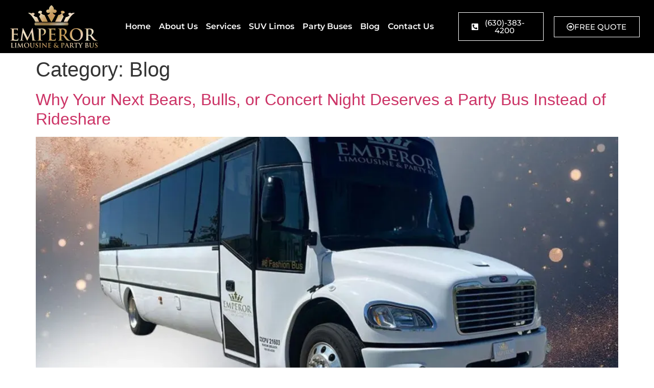

--- FILE ---
content_type: text/html; charset=UTF-8
request_url: https://www.emperorlimousine.com/category/blog/
body_size: 29798
content:
<!doctype html>
<html lang="en-US">
<head>
<style type="text/css" id="wpc-critical-css" class="wpc-critical-css-desktop">@media all{ul{box-sizing:border-box}:root{--wp-block-synced-color:#7a00df;--wp-block-synced-color--rgb:122,0,223;--wp-bound-block-color:var(--wp-block-synced-color);--wp-editor-canvas-background:#ddd;--wp-admin-theme-color:#007cba;--wp-admin-theme-color--rgb:0,124,186;--wp-admin-theme-color-darker-10:#006ba1;--wp-admin-theme-color-darker-10--rgb:0,107,160.5;--wp-admin-theme-color-darker-20:#005a87;--wp-admin-theme-color-darker-20--rgb:0,90,135;--wp-admin-border-width-focus:2px}:root{--wp--preset--font-size--normal:16px;--wp--preset--font-size--huge:42px}.screen-reader-text{border:0;clip-path:inset(50%);height:1px;margin:-1px;overflow:hidden;padding:0;position:absolute;width:1px;word-wrap:normal!important}html :where(img[class*=wp-image-]){height:auto;max-width:100%}}:root{--wp--preset--aspect-ratio--square: 1;--wp--preset--aspect-ratio--4-3: 4/3;--wp--preset--aspect-ratio--3-4: 3/4;--wp--preset--aspect-ratio--3-2: 3/2;--wp--preset--aspect-ratio--2-3: 2/3;--wp--preset--aspect-ratio--16-9: 16/9;--wp--preset--aspect-ratio--9-16: 9/16;--wp--preset--color--black: #000000;--wp--preset--color--cyan-bluish-gray: #abb8c3;--wp--preset--color--white: #ffffff;--wp--preset--color--pale-pink: #f78da7;--wp--preset--color--vivid-red: #cf2e2e;--wp--preset--color--luminous-vivid-orange: #ff6900;--wp--preset--color--luminous-vivid-amber: #fcb900;--wp--preset--color--light-green-cyan: #7bdcb5;--wp--preset--color--vivid-green-cyan: #00d084;--wp--preset--color--pale-cyan-blue: #8ed1fc;--wp--preset--color--vivid-cyan-blue: #0693e3;--wp--preset--color--vivid-purple: #9b51e0;--wp--preset--gradient--vivid-cyan-blue-to-vivid-purple: linear-gradient(135deg,rgb(6,147,227) 0%,rgb(155,81,224) 100%);--wp--preset--gradient--light-green-cyan-to-vivid-green-cyan: linear-gradient(135deg,rgb(122,220,180) 0%,rgb(0,208,130) 100%);--wp--preset--gradient--luminous-vivid-amber-to-luminous-vivid-orange: linear-gradient(135deg,rgb(252,185,0) 0%,rgb(255,105,0) 100%);--wp--preset--gradient--luminous-vivid-orange-to-vivid-red: linear-gradient(135deg,rgb(255,105,0) 0%,rgb(207,46,46) 100%);--wp--preset--gradient--very-light-gray-to-cyan-bluish-gray: linear-gradient(135deg,rgb(238,238,238) 0%,rgb(169,184,195) 100%);--wp--preset--gradient--cool-to-warm-spectrum: linear-gradient(135deg,rgb(74,234,220) 0%,rgb(151,120,209) 20%,rgb(207,42,186) 40%,rgb(238,44,130) 60%,rgb(251,105,98) 80%,rgb(254,248,76) 100%);--wp--preset--gradient--blush-light-purple: linear-gradient(135deg,rgb(255,206,236) 0%,rgb(152,150,240) 100%);--wp--preset--gradient--blush-bordeaux: linear-gradient(135deg,rgb(254,205,165) 0%,rgb(254,45,45) 50%,rgb(107,0,62) 100%);--wp--preset--gradient--luminous-dusk: linear-gradient(135deg,rgb(255,203,112) 0%,rgb(199,81,192) 50%,rgb(65,88,208) 100%);--wp--preset--gradient--pale-ocean: linear-gradient(135deg,rgb(255,245,203) 0%,rgb(182,227,212) 50%,rgb(51,167,181) 100%);--wp--preset--gradient--electric-grass: linear-gradient(135deg,rgb(202,248,128) 0%,rgb(113,206,126) 100%);--wp--preset--gradient--midnight: linear-gradient(135deg,rgb(2,3,129) 0%,rgb(40,116,252) 100%);--wp--preset--font-size--small: 13px;--wp--preset--font-size--medium: 20px;--wp--preset--font-size--large: 36px;--wp--preset--font-size--x-large: 42px;--wp--preset--spacing--20: 0.44rem;--wp--preset--spacing--30: 0.67rem;--wp--preset--spacing--40: 1rem;--wp--preset--spacing--50: 1.5rem;--wp--preset--spacing--60: 2.25rem;--wp--preset--spacing--70: 3.38rem;--wp--preset--spacing--80: 5.06rem;--wp--preset--shadow--natural: 6px 6px 9px rgba(0, 0, 0, 0.2);--wp--preset--shadow--deep: 12px 12px 50px rgba(0, 0, 0, 0.4);--wp--preset--shadow--sharp: 6px 6px 0px rgba(0, 0, 0, 0.2);--wp--preset--shadow--outlined: 6px 6px 0px -3px rgb(255, 255, 255), 6px 6px rgb(0, 0, 0);--wp--preset--shadow--crisp: 6px 6px 0px rgb(0, 0, 0)}:root{--wp--style--global--content-size: 800px;--wp--style--global--wide-size: 1200px}:where(body){margin:0}:root{--wp--style--block-gap: 24px}body{padding-top:0px;padding-right:0px;padding-bottom:0px;padding-left:0px}a:where(:not(.wp-element-button)){text-decoration:underline}@media all{html{line-height:1.15;-webkit-text-size-adjust:100%}*,:after,:before{box-sizing:border-box}body{background-color:#fff;color:#333;font-family:-apple-system,BlinkMacSystemFont,Segoe UI,Roboto,Helvetica Neue,Arial,Noto Sans,sans-serif,Apple Color Emoji,Segoe UI Emoji,Segoe UI Symbol,Noto Color Emoji;font-size:1rem;font-weight:400;line-height:1.5;margin:0;-webkit-font-smoothing:antialiased;-moz-osx-font-smoothing:grayscale}h1,h2,h3{color:inherit;font-family:inherit;font-weight:500;line-height:1.2;margin-block-end:1rem;margin-block-start:.5rem}h1{font-size:2.5rem}h2{font-size:2rem}h3{font-size:1.75rem}p{margin-block-end:.9rem;margin-block-start:0}a{background-color:transparent;color:#c36;text-decoration:none}a:not([href]):not([tabindex]){color:inherit;text-decoration:none}img{border-style:none;height:auto;max-width:100%}::-webkit-file-upload-button{-webkit-appearance:button;font:inherit}li,ul{background:transparent;border:0;font-size:100%;margin-block-end:0;margin-block-start:0;outline:0;vertical-align:baseline}}@media all{.page-content a{text-decoration:underline}.screen-reader-text{clip:rect(1px,1px,1px,1px);height:1px;overflow:hidden;position:absolute!important;width:1px;word-wrap:normal!important}.post .entry-title a{text-decoration:none}.post .wp-post-image{max-height:500px;-o-object-fit:cover;object-fit:cover;width:100%}@media (max-width:991px){.post .wp-post-image{max-height:400px}}@media (max-width:575px){.post .wp-post-image{max-height:300px}}.page-header .entry-title,body:not([class*=elementor-page-]) .site-main{margin-inline-end:auto;margin-inline-start:auto;width:100%}@media (max-width:575px){.page-header .entry-title,body:not([class*=elementor-page-]) .site-main{padding-inline-end:10px;padding-inline-start:10px}}@media (min-width:576px){.page-header .entry-title,body:not([class*=elementor-page-]) .site-main{max-width:500px}}@media (min-width:768px){.page-header .entry-title,body:not([class*=elementor-page-]) .site-main{max-width:600px}}@media (min-width:992px){.page-header .entry-title,body:not([class*=elementor-page-]) .site-main{max-width:800px}}@media (min-width:1200px){.page-header .entry-title,body:not([class*=elementor-page-]) .site-main{max-width:1140px}}}@media all{:root{--direction-multiplier:1}.elementor-screen-only,.screen-reader-text{height:1px;margin:-1px;overflow:hidden;padding:0;position:absolute;top:-10000em;width:1px;clip:rect(0,0,0,0);border:0}.elementor *,.elementor :after,.elementor :before{box-sizing:border-box}.elementor a{box-shadow:none;text-decoration:none}.elementor img{border:none;border-radius:0;box-shadow:none;height:auto;max-width:100%}.elementor-element{--flex-direction:initial;--flex-wrap:initial;--justify-content:initial;--align-items:initial;--align-content:initial;--gap:initial;--flex-basis:initial;--flex-grow:initial;--flex-shrink:initial;--order:initial;--align-self:initial;align-self:var(--align-self);flex-basis:var(--flex-basis);flex-grow:var(--flex-grow);flex-shrink:var(--flex-shrink);order:var(--order)}.elementor-element:where(.e-con-full,.elementor-widget){align-content:var(--align-content);align-items:var(--align-items);flex-direction:var(--flex-direction);flex-wrap:var(--flex-wrap);gap:var(--row-gap) var(--column-gap);justify-content:var(--justify-content)}.elementor-align-left{text-align:left}.elementor-align-justify .elementor-button{width:100%}@media (max-width:767px){.elementor-mobile-align-left{text-align:left}}:root{--page-title-display:block}h1.entry-title{display:var(--page-title-display)}.elementor-section{position:relative}.elementor-section .elementor-container{display:flex;margin-left:auto;margin-right:auto;position:relative}@media (max-width:1024px){.elementor-section .elementor-container{flex-wrap:wrap}}.elementor-section.elementor-section-boxed>.elementor-container{max-width:1140px}.elementor-section.elementor-section-items-middle>.elementor-container{align-items:center}.elementor-widget-wrap{align-content:flex-start;flex-wrap:wrap;position:relative;width:100%}.elementor:not(.elementor-bc-flex-widget) .elementor-widget-wrap{display:flex}.elementor-widget-wrap>.elementor-element{width:100%}.elementor-widget{position:relative}.elementor-widget:not(:last-child){margin-bottom:var(--kit-widget-spacing,20px)}.elementor-column{display:flex;min-height:1px;position:relative}.elementor-column-gap-default>.elementor-column>.elementor-element-populated{padding:10px}@media (min-width:768px){.elementor-column.elementor-col-25{width:25%}.elementor-column.elementor-col-33{width:33.333%}.elementor-column.elementor-col-50{width:50%}}@media (max-width:767px){.elementor-column{width:100%}}.elementor-grid{display:grid;grid-column-gap:var(--grid-column-gap);grid-row-gap:var(--grid-row-gap)}.elementor-grid .elementor-grid-item{min-width:0}.elementor-grid-0 .elementor-grid{display:inline-block;margin-bottom:calc(-1 * var(--grid-row-gap));width:100%;word-spacing:var(--grid-column-gap)}.elementor-grid-0 .elementor-grid .elementor-grid-item{display:inline-block;margin-bottom:var(--grid-row-gap);word-break:break-word}@media (prefers-reduced-motion:no-preference){html{scroll-behavior:smooth}}.elementor-heading-title{line-height:1;margin:0;padding:0}.elementor-button{background-color:#69727d;border-radius:3px;color:#fff;display:inline-block;font-size:15px;line-height:1;padding:12px 24px;fill:#fff;text-align:center}.elementor-button:visited{color:#fff}.elementor-button-content-wrapper{display:flex;flex-direction:row;gap:5px;justify-content:center}.elementor-button-icon{align-items:center;display:flex}.elementor-button-icon svg{height:auto;width:1em}.elementor-button-icon .e-font-icon-svg{height:1em}.elementor-button-text{display:inline-block}.elementor-button span{text-decoration:inherit}.elementor-icon{color:#69727d;display:inline-block;font-size:50px;line-height:1;text-align:center}.elementor-icon svg{display:block;height:1em;position:relative;width:1em}.elementor-icon svg:before{left:50%;position:absolute;transform:translateX(-50%)}.elementor-shape-rounded .elementor-icon{border-radius:10%}@media (max-width:767px){.elementor .elementor-hidden-mobile{display:none}}}@media all{.elementor-kit-12{--e-global-color-primary:#232323;--e-global-color-secondary:#252525;--e-global-color-text:#252525;--e-global-color-accent:#C49555;--e-global-color-e31d602:#FFFFFF;--e-global-color-3d1d346:#EFEFEF;--e-global-typography-primary-font-family:"Montserrat";--e-global-typography-primary-font-weight:600;--e-global-typography-secondary-font-family:"Montserrat";--e-global-typography-secondary-font-weight:400;--e-global-typography-text-font-family:"Montserrat";--e-global-typography-text-font-weight:400;--e-global-typography-accent-font-family:"Montserrat";--e-global-typography-accent-font-weight:500}.elementor-section.elementor-section-boxed>.elementor-container{max-width:1140px}.elementor-widget:not(:last-child){margin-block-end:20px}.elementor-element{--widgets-spacing:20px 20px;--widgets-spacing-row:20px;--widgets-spacing-column:20px}h1.entry-title{display:var(--page-title-display)}@media (max-width:1024px){.elementor-section.elementor-section-boxed>.elementor-container{max-width:1024px}}@media (max-width:767px){.elementor-section.elementor-section-boxed>.elementor-container{max-width:767px}}}@media all{.elementor-widget-image{text-align:center}.elementor-widget-image a{display:inline-block}.elementor-widget-image img{display:inline-block;vertical-align:middle}}@media all{.elementor-item:after,.elementor-item:before{display:block;position:absolute}.elementor-item:not(:hover):not(:focus):not(.elementor-item-active):not(.highlighted):after,.elementor-item:not(:hover):not(:focus):not(.elementor-item-active):not(.highlighted):before{opacity:0}.elementor-nav-menu--main .elementor-nav-menu a{padding:13px 20px}.elementor-nav-menu--main .elementor-nav-menu ul{border-style:solid;border-width:0;padding:0;position:absolute;width:12em}.elementor-nav-menu--layout-horizontal{display:flex}.elementor-nav-menu--layout-horizontal .elementor-nav-menu{display:flex;flex-wrap:wrap}.elementor-nav-menu--layout-horizontal .elementor-nav-menu a{flex-grow:1;white-space:nowrap}.elementor-nav-menu--layout-horizontal .elementor-nav-menu>li{display:flex}.elementor-nav-menu--layout-horizontal .elementor-nav-menu>li ul{top:100%!important}.elementor-nav-menu--layout-horizontal .elementor-nav-menu>li:not(:first-child)>a{margin-inline-start:var(--e-nav-menu-horizontal-menu-item-margin)}.elementor-nav-menu--layout-horizontal .elementor-nav-menu>li:not(:first-child)>ul{inset-inline-start:var(--e-nav-menu-horizontal-menu-item-margin)!important}.elementor-nav-menu--layout-horizontal .elementor-nav-menu>li:not(:last-child)>a{margin-inline-end:var(--e-nav-menu-horizontal-menu-item-margin)}.elementor-nav-menu--layout-horizontal .elementor-nav-menu>li:not(:last-child):after{align-self:center;border-color:var(--e-nav-menu-divider-color,#000);border-left-style:var(--e-nav-menu-divider-style,solid);border-left-width:var(--e-nav-menu-divider-width,2px);content:var(--e-nav-menu-divider-content,none);height:var(--e-nav-menu-divider-height,35%)}.elementor-nav-menu__align-center .elementor-nav-menu{justify-content:center;margin-inline-end:auto;margin-inline-start:auto}.elementor-widget-nav-menu .elementor-widget-container{display:flex;flex-direction:column}.elementor-nav-menu{position:relative;z-index:2}.elementor-nav-menu:after{clear:both;content:" ";display:block;font:0/0 serif;height:0;overflow:hidden;visibility:hidden}.elementor-nav-menu,.elementor-nav-menu li,.elementor-nav-menu ul{display:block;line-height:normal;list-style:none;margin:0;padding:0}.elementor-nav-menu ul{display:none}.elementor-nav-menu a,.elementor-nav-menu li{position:relative}.elementor-nav-menu li{border-width:0}.elementor-nav-menu a{align-items:center;display:flex}.elementor-nav-menu a{line-height:20px;padding:10px 20px}.elementor-menu-toggle{align-items:center;background-color:rgba(0,0,0,.05);border:0 solid;border-radius:3px;color:#33373d;display:flex;font-size:var(--nav-menu-icon-size,22px);justify-content:center;padding:.25em}.elementor-menu-toggle:not(.elementor-active) .elementor-menu-toggle__icon--close{display:none}.elementor-menu-toggle .e-font-icon-svg{fill:#33373d;height:1em;width:1em}.elementor-menu-toggle svg{height:auto;width:1em;fill:var(--nav-menu-icon-color,currentColor)}.elementor-nav-menu--dropdown{background-color:#fff;font-size:13px}.elementor-nav-menu--dropdown.elementor-nav-menu__container{margin-top:10px;overflow-x:hidden;overflow-y:auto;transform-origin:top}.elementor-nav-menu--dropdown.elementor-nav-menu__container .elementor-sub-item{font-size:.85em}.elementor-nav-menu--dropdown a{color:#33373d}ul.elementor-nav-menu--dropdown a{border-inline-start:8px solid transparent;text-shadow:none}.elementor-nav-menu--toggle{--menu-height:100vh}.elementor-nav-menu--toggle .elementor-menu-toggle:not(.elementor-active)+.elementor-nav-menu__container{max-height:0;overflow:hidden;transform:scaleY(0)}.elementor-nav-menu--stretch .elementor-nav-menu__container.elementor-nav-menu--dropdown{position:absolute;z-index:9997}@media (max-width:1024px){.elementor-nav-menu--dropdown-tablet .elementor-nav-menu--main{display:none}}@media (min-width:1025px){.elementor-nav-menu--dropdown-tablet .elementor-menu-toggle,.elementor-nav-menu--dropdown-tablet .elementor-nav-menu--dropdown{display:none}.elementor-nav-menu--dropdown-tablet nav.elementor-nav-menu--dropdown.elementor-nav-menu__container{overflow-y:hidden}}}@media all{.elementor-widget-social-icons.elementor-grid-0 .elementor-widget-container{font-size:0;line-height:1}.elementor-widget-social-icons .elementor-grid{grid-column-gap:var(--grid-column-gap,5px);grid-row-gap:var(--grid-row-gap,5px);grid-template-columns:var(--grid-template-columns);justify-content:var(--justify-content,center);justify-items:var(--justify-content,center)}.elementor-icon.elementor-social-icon{font-size:var(--icon-size,25px);height:calc(var(--icon-size, 25px) + 2 * var(--icon-padding, .5em));line-height:var(--icon-size,25px);width:calc(var(--icon-size, 25px) + 2 * var(--icon-padding, .5em))}.elementor-social-icon{--e-social-icon-icon-color:#fff;align-items:center;background-color:#69727d;display:inline-flex;justify-content:center;text-align:center}.elementor-social-icon svg{fill:var(--e-social-icon-icon-color)}.elementor-social-icon:last-child{margin:0}.elementor-social-icon-facebook{background-color:#3b5998}.elementor-social-icon-yelp{background-color:#af0606}.elementor-social-icon-youtube{background-color:#cd201f}}@media all{.elementor-widget .elementor-icon-list-items{list-style-type:none;margin:0;padding:0}.elementor-widget .elementor-icon-list-item{margin:0;padding:0;position:relative}.elementor-widget .elementor-icon-list-item:after{inset-block-end:0;position:absolute;width:100%}.elementor-widget .elementor-icon-list-item,.elementor-widget .elementor-icon-list-item a{align-items:var(--icon-vertical-align,center);display:flex;font-size:inherit}.elementor-widget .elementor-icon-list-icon+.elementor-icon-list-text{align-self:center;padding-inline-start:5px}.elementor-widget .elementor-icon-list-icon{display:flex;inset-block-start:var(--icon-vertical-offset,initial);position:relative}.elementor-widget .elementor-icon-list-icon svg{height:var(--e-icon-list-icon-size,1em);width:var(--e-icon-list-icon-size,1em)}.elementor-widget.elementor-widget-icon-list .elementor-icon-list-icon{text-align:var(--e-icon-list-icon-align)}.elementor-widget.elementor-widget-icon-list .elementor-icon-list-icon svg{margin:var(--e-icon-list-icon-margin,0 calc(var(--e-icon-list-icon-size, 1em) * .25) 0 0)}.elementor-widget.elementor-list-item-link-full_width a{width:100%}.elementor-widget.elementor-align-left .elementor-icon-list-item,.elementor-widget.elementor-align-left .elementor-icon-list-item a{justify-content:flex-start;text-align:left}.elementor-widget:not(.elementor-align-right) .elementor-icon-list-item:after{inset-inline-start:0}.elementor-widget:not(.elementor-align-left) .elementor-icon-list-item:after{inset-inline-end:0}@media (min-width:-1){.elementor-widget:not(.elementor-widescreen-align-right) .elementor-icon-list-item:after{inset-inline-start:0}.elementor-widget:not(.elementor-widescreen-align-left) .elementor-icon-list-item:after{inset-inline-end:0}}@media (max-width:-1){.elementor-widget:not(.elementor-laptop-align-right) .elementor-icon-list-item:after{inset-inline-start:0}.elementor-widget:not(.elementor-laptop-align-left) .elementor-icon-list-item:after{inset-inline-end:0}.elementor-widget:not(.elementor-tablet_extra-align-right) .elementor-icon-list-item:after{inset-inline-start:0}.elementor-widget:not(.elementor-tablet_extra-align-left) .elementor-icon-list-item:after{inset-inline-end:0}}@media (max-width:1024px){.elementor-widget:not(.elementor-tablet-align-right) .elementor-icon-list-item:after{inset-inline-start:0}.elementor-widget:not(.elementor-tablet-align-left) .elementor-icon-list-item:after{inset-inline-end:0}}@media (max-width:-1){.elementor-widget:not(.elementor-mobile_extra-align-right) .elementor-icon-list-item:after{inset-inline-start:0}.elementor-widget:not(.elementor-mobile_extra-align-left) .elementor-icon-list-item:after{inset-inline-end:0}}@media (max-width:767px){.elementor-widget.elementor-mobile-align-left .elementor-icon-list-item,.elementor-widget.elementor-mobile-align-left .elementor-icon-list-item a{justify-content:flex-start;text-align:left}.elementor-widget:not(.elementor-mobile-align-right) .elementor-icon-list-item:after{inset-inline-start:0}.elementor-widget:not(.elementor-mobile-align-left) .elementor-icon-list-item:after{inset-inline-end:0}}.elementor .elementor-element ul.elementor-icon-list-items{padding:0}}@media all{.elementor-17161 .elementor-element.elementor-element-0c24017>.elementor-container>.elementor-column>.elementor-widget-wrap{align-content:center;align-items:center}.elementor-17161 .elementor-element.elementor-element-0c24017:not(.elementor-motion-effects-element-type-background){background-color:#000000}.elementor-17161 .elementor-element.elementor-element-0c24017{padding:10px 10px 10px 20px}.elementor-17161 .elementor-element.elementor-element-62fea8a>.elementor-element-populated{padding:0px 0px 0px 0px}.elementor-17161 .elementor-element.elementor-element-bcb8e62{text-align:left}.elementor-17161 .elementor-element.elementor-element-ab389c3>.elementor-element-populated{padding:0px 0px 0px 0px}.elementor-widget-nav-menu .elementor-nav-menu .elementor-item{font-family:var(--e-global-typography-primary-font-family),Sans-serif;font-weight:var(--e-global-typography-primary-font-weight)}.elementor-widget-nav-menu .elementor-nav-menu--main .elementor-item{color:var(--e-global-color-text);fill:var(--e-global-color-text)}.elementor-widget-nav-menu .elementor-nav-menu--main:not(.e--pointer-framed) .elementor-item:before,.elementor-widget-nav-menu .elementor-nav-menu--main:not(.e--pointer-framed) .elementor-item:after{background-color:var(--e-global-color-accent)}.elementor-widget-nav-menu{--e-nav-menu-divider-color:var( --e-global-color-text )}.elementor-widget-nav-menu .elementor-nav-menu--dropdown .elementor-item,.elementor-widget-nav-menu .elementor-nav-menu--dropdown .elementor-sub-item{font-family:var(--e-global-typography-accent-font-family),Sans-serif;font-weight:var(--e-global-typography-accent-font-weight)}.elementor-17161 .elementor-element.elementor-element-6102bf1 .elementor-menu-toggle{margin:0 auto}.elementor-17161 .elementor-element.elementor-element-6102bf1 .elementor-nav-menu .elementor-item{font-weight:600}.elementor-17161 .elementor-element.elementor-element-6102bf1 .elementor-nav-menu--main .elementor-item{color:#FFFFFF;fill:#FFFFFF;padding-left:8px;padding-right:8px}.elementor-17161 .elementor-element.elementor-element-6102bf1 div.elementor-menu-toggle{color:#C49555}.elementor-17161 .elementor-element.elementor-element-6102bf1 div.elementor-menu-toggle svg{fill:#C49555}.elementor-17161 .elementor-element.elementor-element-ca64190>.elementor-element-populated{padding:0px 0px 0px 0px}.elementor-17161 .elementor-element.elementor-element-a612e74>.elementor-container>.elementor-column>.elementor-widget-wrap{align-content:center;align-items:center}.elementor-widget-button .elementor-button{background-color:var(--e-global-color-accent);font-family:var(--e-global-typography-accent-font-family),Sans-serif;font-weight:var(--e-global-typography-accent-font-weight)}.elementor-17161 .elementor-element.elementor-element-57b166b .elementor-button{background-color:#61CE7000;border-style:solid;border-width:1px 1px 1px 1px;border-color:#FFFFFF;border-radius:0px 0px 0px 0px}.elementor-17161 .elementor-element.elementor-element-57b166b .elementor-button-content-wrapper{flex-direction:row}.elementor-17161 .elementor-element.elementor-element-828eec2 .elementor-button{background-color:#61CE7000;border-style:solid;border-width:1px 1px 1px 1px;border-color:#FFFFFF;border-radius:0px 0px 0px 0px}.elementor-17161 .elementor-element.elementor-element-828eec2 .elementor-button-content-wrapper{flex-direction:row}.elementor-location-header:before,.elementor-location-footer:before{content:"";display:table;clear:both}@media (max-width:767px){.elementor-17161 .elementor-element.elementor-element-62fea8a{width:80%}.elementor-17161 .elementor-element.elementor-element-ab389c3{width:20%}}@media (min-width:768px){.elementor-17161 .elementor-element.elementor-element-62fea8a{width:15%}.elementor-17161 .elementor-element.elementor-element-ab389c3{width:54.332%}.elementor-17161 .elementor-element.elementor-element-ca64190{width:30%}}}@media all{.elementor-17401 .elementor-element.elementor-element-1d7f243:not(.elementor-motion-effects-element-type-background){background-color:#262626}.elementor-17401 .elementor-element.elementor-element-1d7f243{padding:70px 0px 70px 0px}.elementor-17401 .elementor-element.elementor-element-17f75746>.elementor-element-populated{margin:0px 80px 0px 0px;--e-column-margin-right:80px;--e-column-margin-left:0px}.elementor-17401 .elementor-element.elementor-element-158eebc8 img{width:120px}.elementor-widget-text-editor{font-family:var(--e-global-typography-text-font-family),Sans-serif;font-weight:var(--e-global-typography-text-font-weight);color:var(--e-global-color-text)}.elementor-17401 .elementor-element.elementor-element-5cff5934{font-size:14px;font-weight:300;color:#FFFFFF}.elementor-17401 .elementor-element.elementor-element-693b9a54{--grid-template-columns:repeat(0, auto);--icon-size:15px;--grid-column-gap:9px;--grid-row-gap:0px}.elementor-17401 .elementor-element.elementor-element-693b9a54 .elementor-widget-container{text-align:left}.elementor-17401 .elementor-element.elementor-element-693b9a54>.elementor-widget-container{padding:0px 0px 0px 0px}.elementor-17401 .elementor-element.elementor-element-693b9a54 .elementor-social-icon{background-color:rgba(255,255,255,0.21);--icon-padding:0.6em}.elementor-17401 .elementor-element.elementor-element-693b9a54 .elementor-social-icon svg{fill:#ffffff}.elementor-17401 .elementor-element.elementor-element-5fac5348.elementor-column.elementor-element[data-element_type="column"]>.elementor-widget-wrap.elementor-element-populated{align-content:flex-start;align-items:flex-start}.elementor-widget-heading .elementor-heading-title{font-family:var(--e-global-typography-primary-font-family),Sans-serif;font-weight:var(--e-global-typography-primary-font-weight);color:var(--e-global-color-primary)}.elementor-17401 .elementor-element.elementor-element-75de3869{text-align:left}.elementor-17401 .elementor-element.elementor-element-75de3869 .elementor-heading-title{font-size:18px;font-weight:500;color:#ffffff}.elementor-widget-icon-list .elementor-icon-list-item:not(:last-child):after{border-color:var(--e-global-color-text)}.elementor-widget-icon-list .elementor-icon-list-icon svg{fill:var(--e-global-color-primary)}.elementor-widget-icon-list .elementor-icon-list-item>.elementor-icon-list-text,.elementor-widget-icon-list .elementor-icon-list-item>a{font-family:var(--e-global-typography-text-font-family),Sans-serif;font-weight:var(--e-global-typography-text-font-weight)}.elementor-widget-icon-list .elementor-icon-list-text{color:var(--e-global-color-secondary)}.elementor-17401 .elementor-element.elementor-element-36b3224a .elementor-icon-list-items:not(.elementor-inline-items) .elementor-icon-list-item:not(:last-child){padding-block-end:calc(5px/2)}.elementor-17401 .elementor-element.elementor-element-36b3224a .elementor-icon-list-items:not(.elementor-inline-items) .elementor-icon-list-item:not(:first-child){margin-block-start:calc(5px/2)}.elementor-17401 .elementor-element.elementor-element-36b3224a{--e-icon-list-icon-size:0px;--icon-vertical-offset:0px}.elementor-17401 .elementor-element.elementor-element-36b3224a .elementor-icon-list-item>a{font-size:14px;font-weight:300}.elementor-17401 .elementor-element.elementor-element-36b3224a .elementor-icon-list-text{color:#FFFFFF}.elementor-17401 .elementor-element.elementor-element-6b97cd31.elementor-column.elementor-element[data-element_type="column"]>.elementor-widget-wrap.elementor-element-populated{align-content:flex-start;align-items:flex-start}.elementor-17401 .elementor-element.elementor-element-23fabfbe{text-align:left}.elementor-17401 .elementor-element.elementor-element-23fabfbe .elementor-heading-title{font-size:18px;font-weight:500;color:#ffffff}.elementor-17401 .elementor-element.elementor-element-124ea61e .elementor-icon-list-items:not(.elementor-inline-items) .elementor-icon-list-item:not(:last-child){padding-block-end:calc(5px/2)}.elementor-17401 .elementor-element.elementor-element-124ea61e .elementor-icon-list-items:not(.elementor-inline-items) .elementor-icon-list-item:not(:first-child){margin-block-start:calc(5px/2)}.elementor-17401 .elementor-element.elementor-element-124ea61e{--e-icon-list-icon-size:0px;--icon-vertical-offset:0px}.elementor-17401 .elementor-element.elementor-element-124ea61e .elementor-icon-list-item>a{font-size:14px;font-weight:300}.elementor-17401 .elementor-element.elementor-element-124ea61e .elementor-icon-list-text{color:#FFFFFF}.elementor-17401 .elementor-element.elementor-element-20f0c08a.elementor-column.elementor-element[data-element_type="column"]>.elementor-widget-wrap.elementor-element-populated{align-content:flex-start;align-items:flex-start}.elementor-17401 .elementor-element.elementor-element-1913c74{text-align:left}.elementor-17401 .elementor-element.elementor-element-1913c74 .elementor-heading-title{font-size:18px;font-weight:500;color:#ffffff}.elementor-17401 .elementor-element.elementor-element-bd9c293 .elementor-icon-list-items:not(.elementor-inline-items) .elementor-icon-list-item:not(:last-child){padding-block-end:calc(15px/2)}.elementor-17401 .elementor-element.elementor-element-bd9c293 .elementor-icon-list-items:not(.elementor-inline-items) .elementor-icon-list-item:not(:first-child){margin-block-start:calc(15px/2)}.elementor-17401 .elementor-element.elementor-element-bd9c293 .elementor-icon-list-icon svg{fill:var(--e-global-color-accent)}.elementor-17401 .elementor-element.elementor-element-bd9c293{--e-icon-list-icon-size:14px;--icon-vertical-offset:0px}.elementor-17401 .elementor-element.elementor-element-bd9c293 .elementor-icon-list-item>.elementor-icon-list-text,.elementor-17401 .elementor-element.elementor-element-bd9c293 .elementor-icon-list-item>a{font-family:"Montserrat",Sans-serif;font-size:14px;font-weight:400}.elementor-17401 .elementor-element.elementor-element-bd9c293 .elementor-icon-list-text{color:#FFFFFF}.elementor-17401 .elementor-element.elementor-element-59577ac4>.elementor-container>.elementor-column>.elementor-widget-wrap{align-content:center;align-items:center}.elementor-17401 .elementor-element.elementor-element-59577ac4:not(.elementor-motion-effects-element-type-background){background-color:#0F0F0F}.elementor-17401 .elementor-element.elementor-element-59577ac4>.elementor-container{min-height:50px}.elementor-17401 .elementor-element.elementor-element-59577ac4{border-style:solid;border-width:1px 0px 0px 0px;border-color:rgba(255,255,255,0.19)}.elementor-17401 .elementor-element.elementor-element-35fb9fb{text-align:left}.elementor-17401 .elementor-element.elementor-element-35fb9fb .elementor-heading-title{font-size:12px;font-weight:300;color:#adadad}.elementor-17401 .elementor-element.elementor-element-170a8074{text-align:right}.elementor-17401 .elementor-element.elementor-element-170a8074 .elementor-heading-title{font-size:12px;font-weight:300;color:#adadad}.elementor-location-header:before,.elementor-location-footer:before{content:"";display:table;clear:both}@media (max-width:1024px){.elementor-17401 .elementor-element.elementor-element-1d7f243{padding:50px 20px 50px 20px}.elementor-17401 .elementor-element.elementor-element-17f75746>.elementor-element-populated{margin:0% 15% 0% 0%;--e-column-margin-right:15%;--e-column-margin-left:0%}.elementor-17401 .elementor-element.elementor-element-693b9a54{--icon-size:10px}.elementor-17401 .elementor-element.elementor-element-36b3224a .elementor-icon-list-item>a{font-size:13px}.elementor-17401 .elementor-element.elementor-element-124ea61e .elementor-icon-list-item>a{font-size:13px}.elementor-17401 .elementor-element.elementor-element-20f0c08a>.elementor-element-populated{margin:0px 0px 0px 0px;--e-column-margin-right:0px;--e-column-margin-left:0px}.elementor-17401 .elementor-element.elementor-element-59577ac4{padding:10px 20px 10px 20px}}@media (max-width:767px){.elementor-17401 .elementor-element.elementor-element-1d7f243{padding:35px 20px 35px 20px}.elementor-17401 .elementor-element.elementor-element-17f75746>.elementor-element-populated{margin:0px 0px 30px 0px;--e-column-margin-right:0px;--e-column-margin-left:0px;padding:0px 0px 0px 0px}.elementor-17401 .elementor-element.elementor-element-158eebc8 img{width:122px}.elementor-17401 .elementor-element.elementor-element-5cff5934{text-align:left}.elementor-17401 .elementor-element.elementor-element-693b9a54 .elementor-widget-container{text-align:left}.elementor-17401 .elementor-element.elementor-element-693b9a54>.elementor-widget-container{padding:0px 0px 0px 0px}.elementor-17401 .elementor-element.elementor-element-5fac5348{width:50%}.elementor-17401 .elementor-element.elementor-element-5fac5348>.elementor-element-populated{margin:0px 0px 20px 0px;--e-column-margin-right:0px;--e-column-margin-left:0px;padding:0px 0px 0px 0px}.elementor-17401 .elementor-element.elementor-element-75de3869{text-align:left}.elementor-17401 .elementor-element.elementor-element-36b3224a .elementor-icon-list-item>a{font-size:13px}.elementor-17401 .elementor-element.elementor-element-6b97cd31{width:50%}.elementor-17401 .elementor-element.elementor-element-6b97cd31>.elementor-element-populated{margin:0px 0px 20px 0px;--e-column-margin-right:0px;--e-column-margin-left:0px;padding:0px 0px 0px 0px}.elementor-17401 .elementor-element.elementor-element-23fabfbe{text-align:left}.elementor-17401 .elementor-element.elementor-element-124ea61e .elementor-icon-list-item>a{font-size:13px}.elementor-17401 .elementor-element.elementor-element-20f0c08a{width:100%}.elementor-17401 .elementor-element.elementor-element-20f0c08a>.elementor-element-populated{margin:20px 0px 0px 0px;--e-column-margin-right:0px;--e-column-margin-left:0px;padding:0px 0px 0px 0px}.elementor-17401 .elementor-element.elementor-element-59577ac4{padding:30px 20px 20px 20px}.elementor-17401 .elementor-element.elementor-element-26ba102f>.elementor-element-populated{margin:0px 0px 0px 0px;--e-column-margin-right:0px;--e-column-margin-left:0px;padding:0px 0px 0px 0px}.elementor-17401 .elementor-element.elementor-element-35fb9fb{text-align:center}.elementor-17401 .elementor-element.elementor-element-170a8074{text-align:center}}@media (min-width:768px){.elementor-17401 .elementor-element.elementor-element-17f75746{width:40%}.elementor-17401 .elementor-element.elementor-element-5fac5348{width:20%}.elementor-17401 .elementor-element.elementor-element-6b97cd31{width:20%}.elementor-17401 .elementor-element.elementor-element-20f0c08a{width:20%}}@media (max-width:1024px) and (min-width:768px){.elementor-17401 .elementor-element.elementor-element-17f75746{width:35%}.elementor-17401 .elementor-element.elementor-element-5fac5348{width:20%}.elementor-17401 .elementor-element.elementor-element-6b97cd31{width:20%}.elementor-17401 .elementor-element.elementor-element-20f0c08a{width:20%}}}@media all{#callnowbutton{display:none}@media screen and (max-width:650px){#callnowbutton.cnb-displaymode-mobile-only{display:block;position:fixed;text-decoration:none}}#callnowbutton.cnb-single{width:55px;height:55px;border-radius:50%;box-shadow:0 3px 6px rgba(0,0,0,0.3);background-position:center;background-size:35px 35px;background-repeat:no-repeat}.cnb-single.cnb-right{bottom:15px;right:20px}.cnb-single.cnb-right span{right:68px}.cnb-single:not(.cnb-text) span{display:none}.cnb-zindex-10{z-index:2147483647}}@media all{@font-face{font-display:swap;font-family:'Montserrat';font-style:italic;font-weight:100;font-display:swap;src:url(https://cdn.emperorlimousine.com/m:0/a:https://www.emperorlimousine.com/wp-content/uploads/elementor/google-fonts/fonts/montserrat-jtuqjig1_i6t8kchkm459wxrxc7mw9c.woff2) format('woff2');unicode-range:U+0460-052F,U+1C80-1C8A,U+20B4,U+2DE0-2DFF,U+A640-A69F,U+FE2E-FE2F}@font-face{font-display:swap;font-family:'Montserrat';font-style:italic;font-weight:100;font-display:swap;src:url(https://cdn.emperorlimousine.com/m:0/a:https://www.emperorlimousine.com/wp-content/uploads/elementor/google-fonts/fonts/montserrat-jtuqjig1_i6t8kchkm459wxrzs7mw9c.woff2) format('woff2');unicode-range:U+0301,U+0400-045F,U+0490-0491,U+04B0-04B1,U+2116}@font-face{font-display:swap;font-family:'Montserrat';font-style:italic;font-weight:100;font-display:swap;src:url(https://cdn.emperorlimousine.com/m:0/a:https://www.emperorlimousine.com/wp-content/uploads/elementor/google-fonts/fonts/montserrat-jtuqjig1_i6t8kchkm459wxrxi7mw9c.woff2) format('woff2');unicode-range:U+0102-0103,U+0110-0111,U+0128-0129,U+0168-0169,U+01A0-01A1,U+01AF-01B0,U+0300-0301,U+0303-0304,U+0308-0309,U+0323,U+0329,U+1EA0-1EF9,U+20AB}@font-face{font-display:swap;font-family:'Montserrat';font-style:italic;font-weight:100;font-display:swap;src:url(https://cdn.emperorlimousine.com/m:0/a:https://www.emperorlimousine.com/wp-content/uploads/elementor/google-fonts/fonts/montserrat-jtuqjig1_i6t8kchkm459wxrxy7mw9c.woff2) format('woff2');unicode-range:U+0100-02BA,U+02BD-02C5,U+02C7-02CC,U+02CE-02D7,U+02DD-02FF,U+0304,U+0308,U+0329,U+1D00-1DBF,U+1E00-1E9F,U+1EF2-1EFF,U+2020,U+20A0-20AB,U+20AD-20C0,U+2113,U+2C60-2C7F,U+A720-A7FF}@font-face{font-display:swap;font-family:'Montserrat';font-style:italic;font-weight:100;font-display:swap;src:url(https://cdn.emperorlimousine.com/m:0/a:https://www.emperorlimousine.com/wp-content/uploads/elementor/google-fonts/fonts/montserrat-jtuqjig1_i6t8kchkm459wxrys7m.woff2) format('woff2');unicode-range:U+0000-00FF,U+0131,U+0152-0153,U+02BB-02BC,U+02C6,U+02DA,U+02DC,U+0304,U+0308,U+0329,U+2000-206F,U+20AC,U+2122,U+2191,U+2193,U+2212,U+2215,U+FEFF,U+FFFD}@font-face{font-display:swap;font-family:'Montserrat';font-style:italic;font-weight:200;font-display:swap;src:url(https://cdn.emperorlimousine.com/m:0/a:https://www.emperorlimousine.com/wp-content/uploads/elementor/google-fonts/fonts/montserrat-jtuqjig1_i6t8kchkm459wxrxc7mw9c.woff2) format('woff2');unicode-range:U+0460-052F,U+1C80-1C8A,U+20B4,U+2DE0-2DFF,U+A640-A69F,U+FE2E-FE2F}@font-face{font-display:swap;font-family:'Montserrat';font-style:italic;font-weight:200;font-display:swap;src:url(https://cdn.emperorlimousine.com/m:0/a:https://www.emperorlimousine.com/wp-content/uploads/elementor/google-fonts/fonts/montserrat-jtuqjig1_i6t8kchkm459wxrzs7mw9c.woff2) format('woff2');unicode-range:U+0301,U+0400-045F,U+0490-0491,U+04B0-04B1,U+2116}@font-face{font-display:swap;font-family:'Montserrat';font-style:italic;font-weight:200;font-display:swap;src:url(https://cdn.emperorlimousine.com/m:0/a:https://www.emperorlimousine.com/wp-content/uploads/elementor/google-fonts/fonts/montserrat-jtuqjig1_i6t8kchkm459wxrxi7mw9c.woff2) format('woff2');unicode-range:U+0102-0103,U+0110-0111,U+0128-0129,U+0168-0169,U+01A0-01A1,U+01AF-01B0,U+0300-0301,U+0303-0304,U+0308-0309,U+0323,U+0329,U+1EA0-1EF9,U+20AB}@font-face{font-display:swap;font-family:'Montserrat';font-style:italic;font-weight:200;font-display:swap;src:url(https://cdn.emperorlimousine.com/m:0/a:https://www.emperorlimousine.com/wp-content/uploads/elementor/google-fonts/fonts/montserrat-jtuqjig1_i6t8kchkm459wxrxy7mw9c.woff2) format('woff2');unicode-range:U+0100-02BA,U+02BD-02C5,U+02C7-02CC,U+02CE-02D7,U+02DD-02FF,U+0304,U+0308,U+0329,U+1D00-1DBF,U+1E00-1E9F,U+1EF2-1EFF,U+2020,U+20A0-20AB,U+20AD-20C0,U+2113,U+2C60-2C7F,U+A720-A7FF}@font-face{font-display:swap;font-family:'Montserrat';font-style:italic;font-weight:200;font-display:swap;src:url(https://cdn.emperorlimousine.com/m:0/a:https://www.emperorlimousine.com/wp-content/uploads/elementor/google-fonts/fonts/montserrat-jtuqjig1_i6t8kchkm459wxrys7m.woff2) format('woff2');unicode-range:U+0000-00FF,U+0131,U+0152-0153,U+02BB-02BC,U+02C6,U+02DA,U+02DC,U+0304,U+0308,U+0329,U+2000-206F,U+20AC,U+2122,U+2191,U+2193,U+2212,U+2215,U+FEFF,U+FFFD}@font-face{font-display:swap;font-family:'Montserrat';font-style:italic;font-weight:300;font-display:swap;src:url(https://cdn.emperorlimousine.com/m:0/a:https://www.emperorlimousine.com/wp-content/uploads/elementor/google-fonts/fonts/montserrat-jtuqjig1_i6t8kchkm459wxrxc7mw9c.woff2) format('woff2');unicode-range:U+0460-052F,U+1C80-1C8A,U+20B4,U+2DE0-2DFF,U+A640-A69F,U+FE2E-FE2F}@font-face{font-display:swap;font-family:'Montserrat';font-style:italic;font-weight:300;font-display:swap;src:url(https://cdn.emperorlimousine.com/m:0/a:https://www.emperorlimousine.com/wp-content/uploads/elementor/google-fonts/fonts/montserrat-jtuqjig1_i6t8kchkm459wxrzs7mw9c.woff2) format('woff2');unicode-range:U+0301,U+0400-045F,U+0490-0491,U+04B0-04B1,U+2116}@font-face{font-display:swap;font-family:'Montserrat';font-style:italic;font-weight:300;font-display:swap;src:url(https://cdn.emperorlimousine.com/m:0/a:https://www.emperorlimousine.com/wp-content/uploads/elementor/google-fonts/fonts/montserrat-jtuqjig1_i6t8kchkm459wxrxi7mw9c.woff2) format('woff2');unicode-range:U+0102-0103,U+0110-0111,U+0128-0129,U+0168-0169,U+01A0-01A1,U+01AF-01B0,U+0300-0301,U+0303-0304,U+0308-0309,U+0323,U+0329,U+1EA0-1EF9,U+20AB}@font-face{font-display:swap;font-family:'Montserrat';font-style:italic;font-weight:300;font-display:swap;src:url(https://cdn.emperorlimousine.com/m:0/a:https://www.emperorlimousine.com/wp-content/uploads/elementor/google-fonts/fonts/montserrat-jtuqjig1_i6t8kchkm459wxrxy7mw9c.woff2) format('woff2');unicode-range:U+0100-02BA,U+02BD-02C5,U+02C7-02CC,U+02CE-02D7,U+02DD-02FF,U+0304,U+0308,U+0329,U+1D00-1DBF,U+1E00-1E9F,U+1EF2-1EFF,U+2020,U+20A0-20AB,U+20AD-20C0,U+2113,U+2C60-2C7F,U+A720-A7FF}@font-face{font-display:swap;font-family:'Montserrat';font-style:italic;font-weight:300;font-display:swap;src:url(https://cdn.emperorlimousine.com/m:0/a:https://www.emperorlimousine.com/wp-content/uploads/elementor/google-fonts/fonts/montserrat-jtuqjig1_i6t8kchkm459wxrys7m.woff2) format('woff2');unicode-range:U+0000-00FF,U+0131,U+0152-0153,U+02BB-02BC,U+02C6,U+02DA,U+02DC,U+0304,U+0308,U+0329,U+2000-206F,U+20AC,U+2122,U+2191,U+2193,U+2212,U+2215,U+FEFF,U+FFFD}@font-face{font-display:swap;font-family:'Montserrat';font-style:italic;font-weight:400;font-display:swap;src:url(https://cdn.emperorlimousine.com/m:0/a:https://www.emperorlimousine.com/wp-content/uploads/elementor/google-fonts/fonts/montserrat-jtuqjig1_i6t8kchkm459wxrxc7mw9c.woff2) format('woff2');unicode-range:U+0460-052F,U+1C80-1C8A,U+20B4,U+2DE0-2DFF,U+A640-A69F,U+FE2E-FE2F}@font-face{font-display:swap;font-family:'Montserrat';font-style:italic;font-weight:400;font-display:swap;src:url(https://cdn.emperorlimousine.com/m:0/a:https://www.emperorlimousine.com/wp-content/uploads/elementor/google-fonts/fonts/montserrat-jtuqjig1_i6t8kchkm459wxrzs7mw9c.woff2) format('woff2');unicode-range:U+0301,U+0400-045F,U+0490-0491,U+04B0-04B1,U+2116}@font-face{font-display:swap;font-family:'Montserrat';font-style:italic;font-weight:400;font-display:swap;src:url(https://cdn.emperorlimousine.com/m:0/a:https://www.emperorlimousine.com/wp-content/uploads/elementor/google-fonts/fonts/montserrat-jtuqjig1_i6t8kchkm459wxrxi7mw9c.woff2) format('woff2');unicode-range:U+0102-0103,U+0110-0111,U+0128-0129,U+0168-0169,U+01A0-01A1,U+01AF-01B0,U+0300-0301,U+0303-0304,U+0308-0309,U+0323,U+0329,U+1EA0-1EF9,U+20AB}@font-face{font-display:swap;font-family:'Montserrat';font-style:italic;font-weight:400;font-display:swap;src:url(https://cdn.emperorlimousine.com/m:0/a:https://www.emperorlimousine.com/wp-content/uploads/elementor/google-fonts/fonts/montserrat-jtuqjig1_i6t8kchkm459wxrxy7mw9c.woff2) format('woff2');unicode-range:U+0100-02BA,U+02BD-02C5,U+02C7-02CC,U+02CE-02D7,U+02DD-02FF,U+0304,U+0308,U+0329,U+1D00-1DBF,U+1E00-1E9F,U+1EF2-1EFF,U+2020,U+20A0-20AB,U+20AD-20C0,U+2113,U+2C60-2C7F,U+A720-A7FF}@font-face{font-display:swap;font-family:'Montserrat';font-style:italic;font-weight:400;font-display:swap;src:url(https://cdn.emperorlimousine.com/m:0/a:https://www.emperorlimousine.com/wp-content/uploads/elementor/google-fonts/fonts/montserrat-jtuqjig1_i6t8kchkm459wxrys7m.woff2) format('woff2');unicode-range:U+0000-00FF,U+0131,U+0152-0153,U+02BB-02BC,U+02C6,U+02DA,U+02DC,U+0304,U+0308,U+0329,U+2000-206F,U+20AC,U+2122,U+2191,U+2193,U+2212,U+2215,U+FEFF,U+FFFD}@font-face{font-display:swap;font-family:'Montserrat';font-style:italic;font-weight:500;font-display:swap;src:url(https://cdn.emperorlimousine.com/m:0/a:https://www.emperorlimousine.com/wp-content/uploads/elementor/google-fonts/fonts/montserrat-jtuqjig1_i6t8kchkm459wxrxc7mw9c.woff2) format('woff2');unicode-range:U+0460-052F,U+1C80-1C8A,U+20B4,U+2DE0-2DFF,U+A640-A69F,U+FE2E-FE2F}@font-face{font-display:swap;font-family:'Montserrat';font-style:italic;font-weight:500;font-display:swap;src:url(https://cdn.emperorlimousine.com/m:0/a:https://www.emperorlimousine.com/wp-content/uploads/elementor/google-fonts/fonts/montserrat-jtuqjig1_i6t8kchkm459wxrzs7mw9c.woff2) format('woff2');unicode-range:U+0301,U+0400-045F,U+0490-0491,U+04B0-04B1,U+2116}@font-face{font-display:swap;font-family:'Montserrat';font-style:italic;font-weight:500;font-display:swap;src:url(https://cdn.emperorlimousine.com/m:0/a:https://www.emperorlimousine.com/wp-content/uploads/elementor/google-fonts/fonts/montserrat-jtuqjig1_i6t8kchkm459wxrxi7mw9c.woff2) format('woff2');unicode-range:U+0102-0103,U+0110-0111,U+0128-0129,U+0168-0169,U+01A0-01A1,U+01AF-01B0,U+0300-0301,U+0303-0304,U+0308-0309,U+0323,U+0329,U+1EA0-1EF9,U+20AB}@font-face{font-display:swap;font-family:'Montserrat';font-style:italic;font-weight:500;font-display:swap;src:url(https://cdn.emperorlimousine.com/m:0/a:https://www.emperorlimousine.com/wp-content/uploads/elementor/google-fonts/fonts/montserrat-jtuqjig1_i6t8kchkm459wxrxy7mw9c.woff2) format('woff2');unicode-range:U+0100-02BA,U+02BD-02C5,U+02C7-02CC,U+02CE-02D7,U+02DD-02FF,U+0304,U+0308,U+0329,U+1D00-1DBF,U+1E00-1E9F,U+1EF2-1EFF,U+2020,U+20A0-20AB,U+20AD-20C0,U+2113,U+2C60-2C7F,U+A720-A7FF}@font-face{font-display:swap;font-family:'Montserrat';font-style:italic;font-weight:500;font-display:swap;src:url(https://cdn.emperorlimousine.com/m:0/a:https://www.emperorlimousine.com/wp-content/uploads/elementor/google-fonts/fonts/montserrat-jtuqjig1_i6t8kchkm459wxrys7m.woff2) format('woff2');unicode-range:U+0000-00FF,U+0131,U+0152-0153,U+02BB-02BC,U+02C6,U+02DA,U+02DC,U+0304,U+0308,U+0329,U+2000-206F,U+20AC,U+2122,U+2191,U+2193,U+2212,U+2215,U+FEFF,U+FFFD}@font-face{font-display:swap;font-family:'Montserrat';font-style:italic;font-weight:600;font-display:swap;src:url(https://cdn.emperorlimousine.com/m:0/a:https://www.emperorlimousine.com/wp-content/uploads/elementor/google-fonts/fonts/montserrat-jtuqjig1_i6t8kchkm459wxrxc7mw9c.woff2) format('woff2');unicode-range:U+0460-052F,U+1C80-1C8A,U+20B4,U+2DE0-2DFF,U+A640-A69F,U+FE2E-FE2F}@font-face{font-display:swap;font-family:'Montserrat';font-style:italic;font-weight:600;font-display:swap;src:url(https://cdn.emperorlimousine.com/m:0/a:https://www.emperorlimousine.com/wp-content/uploads/elementor/google-fonts/fonts/montserrat-jtuqjig1_i6t8kchkm459wxrzs7mw9c.woff2) format('woff2');unicode-range:U+0301,U+0400-045F,U+0490-0491,U+04B0-04B1,U+2116}@font-face{font-display:swap;font-family:'Montserrat';font-style:italic;font-weight:600;font-display:swap;src:url(https://cdn.emperorlimousine.com/m:0/a:https://www.emperorlimousine.com/wp-content/uploads/elementor/google-fonts/fonts/montserrat-jtuqjig1_i6t8kchkm459wxrxi7mw9c.woff2) format('woff2');unicode-range:U+0102-0103,U+0110-0111,U+0128-0129,U+0168-0169,U+01A0-01A1,U+01AF-01B0,U+0300-0301,U+0303-0304,U+0308-0309,U+0323,U+0329,U+1EA0-1EF9,U+20AB}@font-face{font-display:swap;font-family:'Montserrat';font-style:italic;font-weight:600;font-display:swap;src:url(https://cdn.emperorlimousine.com/m:0/a:https://www.emperorlimousine.com/wp-content/uploads/elementor/google-fonts/fonts/montserrat-jtuqjig1_i6t8kchkm459wxrxy7mw9c.woff2) format('woff2');unicode-range:U+0100-02BA,U+02BD-02C5,U+02C7-02CC,U+02CE-02D7,U+02DD-02FF,U+0304,U+0308,U+0329,U+1D00-1DBF,U+1E00-1E9F,U+1EF2-1EFF,U+2020,U+20A0-20AB,U+20AD-20C0,U+2113,U+2C60-2C7F,U+A720-A7FF}@font-face{font-display:swap;font-family:'Montserrat';font-style:italic;font-weight:600;font-display:swap;src:url(https://cdn.emperorlimousine.com/m:0/a:https://www.emperorlimousine.com/wp-content/uploads/elementor/google-fonts/fonts/montserrat-jtuqjig1_i6t8kchkm459wxrys7m.woff2) format('woff2');unicode-range:U+0000-00FF,U+0131,U+0152-0153,U+02BB-02BC,U+02C6,U+02DA,U+02DC,U+0304,U+0308,U+0329,U+2000-206F,U+20AC,U+2122,U+2191,U+2193,U+2212,U+2215,U+FEFF,U+FFFD}@font-face{font-display:swap;font-family:'Montserrat';font-style:italic;font-weight:700;font-display:swap;src:url(https://cdn.emperorlimousine.com/m:0/a:https://www.emperorlimousine.com/wp-content/uploads/elementor/google-fonts/fonts/montserrat-jtuqjig1_i6t8kchkm459wxrxc7mw9c.woff2) format('woff2');unicode-range:U+0460-052F,U+1C80-1C8A,U+20B4,U+2DE0-2DFF,U+A640-A69F,U+FE2E-FE2F}@font-face{font-display:swap;font-family:'Montserrat';font-style:italic;font-weight:700;font-display:swap;src:url(https://cdn.emperorlimousine.com/m:0/a:https://www.emperorlimousine.com/wp-content/uploads/elementor/google-fonts/fonts/montserrat-jtuqjig1_i6t8kchkm459wxrzs7mw9c.woff2) format('woff2');unicode-range:U+0301,U+0400-045F,U+0490-0491,U+04B0-04B1,U+2116}@font-face{font-display:swap;font-family:'Montserrat';font-style:italic;font-weight:700;font-display:swap;src:url(https://cdn.emperorlimousine.com/m:0/a:https://www.emperorlimousine.com/wp-content/uploads/elementor/google-fonts/fonts/montserrat-jtuqjig1_i6t8kchkm459wxrxi7mw9c.woff2) format('woff2');unicode-range:U+0102-0103,U+0110-0111,U+0128-0129,U+0168-0169,U+01A0-01A1,U+01AF-01B0,U+0300-0301,U+0303-0304,U+0308-0309,U+0323,U+0329,U+1EA0-1EF9,U+20AB}@font-face{font-display:swap;font-family:'Montserrat';font-style:italic;font-weight:700;font-display:swap;src:url(https://cdn.emperorlimousine.com/m:0/a:https://www.emperorlimousine.com/wp-content/uploads/elementor/google-fonts/fonts/montserrat-jtuqjig1_i6t8kchkm459wxrxy7mw9c.woff2) format('woff2');unicode-range:U+0100-02BA,U+02BD-02C5,U+02C7-02CC,U+02CE-02D7,U+02DD-02FF,U+0304,U+0308,U+0329,U+1D00-1DBF,U+1E00-1E9F,U+1EF2-1EFF,U+2020,U+20A0-20AB,U+20AD-20C0,U+2113,U+2C60-2C7F,U+A720-A7FF}@font-face{font-display:swap;font-family:'Montserrat';font-style:italic;font-weight:700;font-display:swap;src:url(https://cdn.emperorlimousine.com/m:0/a:https://www.emperorlimousine.com/wp-content/uploads/elementor/google-fonts/fonts/montserrat-jtuqjig1_i6t8kchkm459wxrys7m.woff2) format('woff2');unicode-range:U+0000-00FF,U+0131,U+0152-0153,U+02BB-02BC,U+02C6,U+02DA,U+02DC,U+0304,U+0308,U+0329,U+2000-206F,U+20AC,U+2122,U+2191,U+2193,U+2212,U+2215,U+FEFF,U+FFFD}@font-face{font-display:swap;font-family:'Montserrat';font-style:italic;font-weight:800;font-display:swap;src:url(https://cdn.emperorlimousine.com/m:0/a:https://www.emperorlimousine.com/wp-content/uploads/elementor/google-fonts/fonts/montserrat-jtuqjig1_i6t8kchkm459wxrxc7mw9c.woff2) format('woff2');unicode-range:U+0460-052F,U+1C80-1C8A,U+20B4,U+2DE0-2DFF,U+A640-A69F,U+FE2E-FE2F}@font-face{font-display:swap;font-family:'Montserrat';font-style:italic;font-weight:800;font-display:swap;src:url(https://cdn.emperorlimousine.com/m:0/a:https://www.emperorlimousine.com/wp-content/uploads/elementor/google-fonts/fonts/montserrat-jtuqjig1_i6t8kchkm459wxrzs7mw9c.woff2) format('woff2');unicode-range:U+0301,U+0400-045F,U+0490-0491,U+04B0-04B1,U+2116}@font-face{font-display:swap;font-family:'Montserrat';font-style:italic;font-weight:800;font-display:swap;src:url(https://cdn.emperorlimousine.com/m:0/a:https://www.emperorlimousine.com/wp-content/uploads/elementor/google-fonts/fonts/montserrat-jtuqjig1_i6t8kchkm459wxrxi7mw9c.woff2) format('woff2');unicode-range:U+0102-0103,U+0110-0111,U+0128-0129,U+0168-0169,U+01A0-01A1,U+01AF-01B0,U+0300-0301,U+0303-0304,U+0308-0309,U+0323,U+0329,U+1EA0-1EF9,U+20AB}@font-face{font-display:swap;font-family:'Montserrat';font-style:italic;font-weight:800;font-display:swap;src:url(https://cdn.emperorlimousine.com/m:0/a:https://www.emperorlimousine.com/wp-content/uploads/elementor/google-fonts/fonts/montserrat-jtuqjig1_i6t8kchkm459wxrxy7mw9c.woff2) format('woff2');unicode-range:U+0100-02BA,U+02BD-02C5,U+02C7-02CC,U+02CE-02D7,U+02DD-02FF,U+0304,U+0308,U+0329,U+1D00-1DBF,U+1E00-1E9F,U+1EF2-1EFF,U+2020,U+20A0-20AB,U+20AD-20C0,U+2113,U+2C60-2C7F,U+A720-A7FF}@font-face{font-display:swap;font-family:'Montserrat';font-style:italic;font-weight:800;font-display:swap;src:url(https://cdn.emperorlimousine.com/m:0/a:https://www.emperorlimousine.com/wp-content/uploads/elementor/google-fonts/fonts/montserrat-jtuqjig1_i6t8kchkm459wxrys7m.woff2) format('woff2');unicode-range:U+0000-00FF,U+0131,U+0152-0153,U+02BB-02BC,U+02C6,U+02DA,U+02DC,U+0304,U+0308,U+0329,U+2000-206F,U+20AC,U+2122,U+2191,U+2193,U+2212,U+2215,U+FEFF,U+FFFD}@font-face{font-display:swap;font-family:'Montserrat';font-style:italic;font-weight:900;font-display:swap;src:url(https://cdn.emperorlimousine.com/m:0/a:https://www.emperorlimousine.com/wp-content/uploads/elementor/google-fonts/fonts/montserrat-jtuqjig1_i6t8kchkm459wxrxc7mw9c.woff2) format('woff2');unicode-range:U+0460-052F,U+1C80-1C8A,U+20B4,U+2DE0-2DFF,U+A640-A69F,U+FE2E-FE2F}@font-face{font-display:swap;font-family:'Montserrat';font-style:italic;font-weight:900;font-display:swap;src:url(https://cdn.emperorlimousine.com/m:0/a:https://www.emperorlimousine.com/wp-content/uploads/elementor/google-fonts/fonts/montserrat-jtuqjig1_i6t8kchkm459wxrzs7mw9c.woff2) format('woff2');unicode-range:U+0301,U+0400-045F,U+0490-0491,U+04B0-04B1,U+2116}@font-face{font-display:swap;font-family:'Montserrat';font-style:italic;font-weight:900;font-display:swap;src:url(https://cdn.emperorlimousine.com/m:0/a:https://www.emperorlimousine.com/wp-content/uploads/elementor/google-fonts/fonts/montserrat-jtuqjig1_i6t8kchkm459wxrxi7mw9c.woff2) format('woff2');unicode-range:U+0102-0103,U+0110-0111,U+0128-0129,U+0168-0169,U+01A0-01A1,U+01AF-01B0,U+0300-0301,U+0303-0304,U+0308-0309,U+0323,U+0329,U+1EA0-1EF9,U+20AB}@font-face{font-display:swap;font-family:'Montserrat';font-style:italic;font-weight:900;font-display:swap;src:url(https://cdn.emperorlimousine.com/m:0/a:https://www.emperorlimousine.com/wp-content/uploads/elementor/google-fonts/fonts/montserrat-jtuqjig1_i6t8kchkm459wxrxy7mw9c.woff2) format('woff2');unicode-range:U+0100-02BA,U+02BD-02C5,U+02C7-02CC,U+02CE-02D7,U+02DD-02FF,U+0304,U+0308,U+0329,U+1D00-1DBF,U+1E00-1E9F,U+1EF2-1EFF,U+2020,U+20A0-20AB,U+20AD-20C0,U+2113,U+2C60-2C7F,U+A720-A7FF}@font-face{font-display:swap;font-family:'Montserrat';font-style:italic;font-weight:900;font-display:swap;src:url(https://cdn.emperorlimousine.com/m:0/a:https://www.emperorlimousine.com/wp-content/uploads/elementor/google-fonts/fonts/montserrat-jtuqjig1_i6t8kchkm459wxrys7m.woff2) format('woff2');unicode-range:U+0000-00FF,U+0131,U+0152-0153,U+02BB-02BC,U+02C6,U+02DA,U+02DC,U+0304,U+0308,U+0329,U+2000-206F,U+20AC,U+2122,U+2191,U+2193,U+2212,U+2215,U+FEFF,U+FFFD}@font-face{font-display:swap;font-family:'Montserrat';font-style:normal;font-weight:100;font-display:swap;src:url(https://cdn.emperorlimousine.com/m:0/a:https://www.emperorlimousine.com/wp-content/uploads/elementor/google-fonts/fonts/montserrat-jtusjig1_i6t8kchkm459wrhyzbi.woff2) format('woff2');unicode-range:U+0460-052F,U+1C80-1C8A,U+20B4,U+2DE0-2DFF,U+A640-A69F,U+FE2E-FE2F}@font-face{font-display:swap;font-family:'Montserrat';font-style:normal;font-weight:100;font-display:swap;src:url(https://cdn.emperorlimousine.com/m:0/a:https://www.emperorlimousine.com/wp-content/uploads/elementor/google-fonts/fonts/montserrat-jtusjig1_i6t8kchkm459w1hyzbi.woff2) format('woff2');unicode-range:U+0301,U+0400-045F,U+0490-0491,U+04B0-04B1,U+2116}@font-face{font-display:swap;font-family:'Montserrat';font-style:normal;font-weight:100;font-display:swap;src:url(https://cdn.emperorlimousine.com/m:0/a:https://www.emperorlimousine.com/wp-content/uploads/elementor/google-fonts/fonts/montserrat-jtusjig1_i6t8kchkm459wzhyzbi.woff2) format('woff2');unicode-range:U+0102-0103,U+0110-0111,U+0128-0129,U+0168-0169,U+01A0-01A1,U+01AF-01B0,U+0300-0301,U+0303-0304,U+0308-0309,U+0323,U+0329,U+1EA0-1EF9,U+20AB}@font-face{font-display:swap;font-family:'Montserrat';font-style:normal;font-weight:100;font-display:swap;src:url(https://cdn.emperorlimousine.com/m:0/a:https://www.emperorlimousine.com/wp-content/uploads/elementor/google-fonts/fonts/montserrat-jtusjig1_i6t8kchkm459wdhyzbi.woff2) format('woff2');unicode-range:U+0100-02BA,U+02BD-02C5,U+02C7-02CC,U+02CE-02D7,U+02DD-02FF,U+0304,U+0308,U+0329,U+1D00-1DBF,U+1E00-1E9F,U+1EF2-1EFF,U+2020,U+20A0-20AB,U+20AD-20C0,U+2113,U+2C60-2C7F,U+A720-A7FF}@font-face{font-display:swap;font-family:'Montserrat';font-style:normal;font-weight:100;font-display:swap;src:url(https://cdn.emperorlimousine.com/m:0/a:https://www.emperorlimousine.com/wp-content/uploads/elementor/google-fonts/fonts/montserrat-jtusjig1_i6t8kchkm459wlhyw.woff2) format('woff2');unicode-range:U+0000-00FF,U+0131,U+0152-0153,U+02BB-02BC,U+02C6,U+02DA,U+02DC,U+0304,U+0308,U+0329,U+2000-206F,U+20AC,U+2122,U+2191,U+2193,U+2212,U+2215,U+FEFF,U+FFFD}@font-face{font-display:swap;font-family:'Montserrat';font-style:normal;font-weight:200;font-display:swap;src:url(https://cdn.emperorlimousine.com/m:0/a:https://www.emperorlimousine.com/wp-content/uploads/elementor/google-fonts/fonts/montserrat-jtusjig1_i6t8kchkm459wrhyzbi.woff2) format('woff2');unicode-range:U+0460-052F,U+1C80-1C8A,U+20B4,U+2DE0-2DFF,U+A640-A69F,U+FE2E-FE2F}@font-face{font-display:swap;font-family:'Montserrat';font-style:normal;font-weight:200;font-display:swap;src:url(https://cdn.emperorlimousine.com/m:0/a:https://www.emperorlimousine.com/wp-content/uploads/elementor/google-fonts/fonts/montserrat-jtusjig1_i6t8kchkm459w1hyzbi.woff2) format('woff2');unicode-range:U+0301,U+0400-045F,U+0490-0491,U+04B0-04B1,U+2116}@font-face{font-display:swap;font-family:'Montserrat';font-style:normal;font-weight:200;font-display:swap;src:url(https://cdn.emperorlimousine.com/m:0/a:https://www.emperorlimousine.com/wp-content/uploads/elementor/google-fonts/fonts/montserrat-jtusjig1_i6t8kchkm459wzhyzbi.woff2) format('woff2');unicode-range:U+0102-0103,U+0110-0111,U+0128-0129,U+0168-0169,U+01A0-01A1,U+01AF-01B0,U+0300-0301,U+0303-0304,U+0308-0309,U+0323,U+0329,U+1EA0-1EF9,U+20AB}@font-face{font-display:swap;font-family:'Montserrat';font-style:normal;font-weight:200;font-display:swap;src:url(https://cdn.emperorlimousine.com/m:0/a:https://www.emperorlimousine.com/wp-content/uploads/elementor/google-fonts/fonts/montserrat-jtusjig1_i6t8kchkm459wdhyzbi.woff2) format('woff2');unicode-range:U+0100-02BA,U+02BD-02C5,U+02C7-02CC,U+02CE-02D7,U+02DD-02FF,U+0304,U+0308,U+0329,U+1D00-1DBF,U+1E00-1E9F,U+1EF2-1EFF,U+2020,U+20A0-20AB,U+20AD-20C0,U+2113,U+2C60-2C7F,U+A720-A7FF}@font-face{font-display:swap;font-family:'Montserrat';font-style:normal;font-weight:200;font-display:swap;src:url(https://cdn.emperorlimousine.com/m:0/a:https://www.emperorlimousine.com/wp-content/uploads/elementor/google-fonts/fonts/montserrat-jtusjig1_i6t8kchkm459wlhyw.woff2) format('woff2');unicode-range:U+0000-00FF,U+0131,U+0152-0153,U+02BB-02BC,U+02C6,U+02DA,U+02DC,U+0304,U+0308,U+0329,U+2000-206F,U+20AC,U+2122,U+2191,U+2193,U+2212,U+2215,U+FEFF,U+FFFD}@font-face{font-display:swap;font-family:'Montserrat';font-style:normal;font-weight:300;font-display:swap;src:url(https://cdn.emperorlimousine.com/m:0/a:https://www.emperorlimousine.com/wp-content/uploads/elementor/google-fonts/fonts/montserrat-jtusjig1_i6t8kchkm459wrhyzbi.woff2) format('woff2');unicode-range:U+0460-052F,U+1C80-1C8A,U+20B4,U+2DE0-2DFF,U+A640-A69F,U+FE2E-FE2F}@font-face{font-display:swap;font-family:'Montserrat';font-style:normal;font-weight:300;font-display:swap;src:url(https://cdn.emperorlimousine.com/m:0/a:https://www.emperorlimousine.com/wp-content/uploads/elementor/google-fonts/fonts/montserrat-jtusjig1_i6t8kchkm459w1hyzbi.woff2) format('woff2');unicode-range:U+0301,U+0400-045F,U+0490-0491,U+04B0-04B1,U+2116}@font-face{font-display:swap;font-family:'Montserrat';font-style:normal;font-weight:300;font-display:swap;src:url(https://cdn.emperorlimousine.com/m:0/a:https://www.emperorlimousine.com/wp-content/uploads/elementor/google-fonts/fonts/montserrat-jtusjig1_i6t8kchkm459wzhyzbi.woff2) format('woff2');unicode-range:U+0102-0103,U+0110-0111,U+0128-0129,U+0168-0169,U+01A0-01A1,U+01AF-01B0,U+0300-0301,U+0303-0304,U+0308-0309,U+0323,U+0329,U+1EA0-1EF9,U+20AB}@font-face{font-display:swap;font-family:'Montserrat';font-style:normal;font-weight:300;font-display:swap;src:url(https://cdn.emperorlimousine.com/m:0/a:https://www.emperorlimousine.com/wp-content/uploads/elementor/google-fonts/fonts/montserrat-jtusjig1_i6t8kchkm459wdhyzbi.woff2) format('woff2');unicode-range:U+0100-02BA,U+02BD-02C5,U+02C7-02CC,U+02CE-02D7,U+02DD-02FF,U+0304,U+0308,U+0329,U+1D00-1DBF,U+1E00-1E9F,U+1EF2-1EFF,U+2020,U+20A0-20AB,U+20AD-20C0,U+2113,U+2C60-2C7F,U+A720-A7FF}@font-face{font-display:swap;font-family:'Montserrat';font-style:normal;font-weight:300;font-display:swap;src:url(https://cdn.emperorlimousine.com/m:0/a:https://www.emperorlimousine.com/wp-content/uploads/elementor/google-fonts/fonts/montserrat-jtusjig1_i6t8kchkm459wlhyw.woff2) format('woff2');unicode-range:U+0000-00FF,U+0131,U+0152-0153,U+02BB-02BC,U+02C6,U+02DA,U+02DC,U+0304,U+0308,U+0329,U+2000-206F,U+20AC,U+2122,U+2191,U+2193,U+2212,U+2215,U+FEFF,U+FFFD}@font-face{font-display:swap;font-family:'Montserrat';font-style:normal;font-weight:400;font-display:swap;src:url(https://cdn.emperorlimousine.com/m:0/a:https://www.emperorlimousine.com/wp-content/uploads/elementor/google-fonts/fonts/montserrat-jtusjig1_i6t8kchkm459wrhyzbi.woff2) format('woff2');unicode-range:U+0460-052F,U+1C80-1C8A,U+20B4,U+2DE0-2DFF,U+A640-A69F,U+FE2E-FE2F}@font-face{font-display:swap;font-family:'Montserrat';font-style:normal;font-weight:400;font-display:swap;src:url(https://cdn.emperorlimousine.com/m:0/a:https://www.emperorlimousine.com/wp-content/uploads/elementor/google-fonts/fonts/montserrat-jtusjig1_i6t8kchkm459w1hyzbi.woff2) format('woff2');unicode-range:U+0301,U+0400-045F,U+0490-0491,U+04B0-04B1,U+2116}@font-face{font-display:swap;font-family:'Montserrat';font-style:normal;font-weight:400;font-display:swap;src:url(https://cdn.emperorlimousine.com/m:0/a:https://www.emperorlimousine.com/wp-content/uploads/elementor/google-fonts/fonts/montserrat-jtusjig1_i6t8kchkm459wzhyzbi.woff2) format('woff2');unicode-range:U+0102-0103,U+0110-0111,U+0128-0129,U+0168-0169,U+01A0-01A1,U+01AF-01B0,U+0300-0301,U+0303-0304,U+0308-0309,U+0323,U+0329,U+1EA0-1EF9,U+20AB}@font-face{font-display:swap;font-family:'Montserrat';font-style:normal;font-weight:400;font-display:swap;src:url(https://cdn.emperorlimousine.com/m:0/a:https://www.emperorlimousine.com/wp-content/uploads/elementor/google-fonts/fonts/montserrat-jtusjig1_i6t8kchkm459wdhyzbi.woff2) format('woff2');unicode-range:U+0100-02BA,U+02BD-02C5,U+02C7-02CC,U+02CE-02D7,U+02DD-02FF,U+0304,U+0308,U+0329,U+1D00-1DBF,U+1E00-1E9F,U+1EF2-1EFF,U+2020,U+20A0-20AB,U+20AD-20C0,U+2113,U+2C60-2C7F,U+A720-A7FF}@font-face{font-display:swap;font-family:'Montserrat';font-style:normal;font-weight:400;font-display:swap;src:url(https://cdn.emperorlimousine.com/m:0/a:https://www.emperorlimousine.com/wp-content/uploads/elementor/google-fonts/fonts/montserrat-jtusjig1_i6t8kchkm459wlhyw.woff2) format('woff2');unicode-range:U+0000-00FF,U+0131,U+0152-0153,U+02BB-02BC,U+02C6,U+02DA,U+02DC,U+0304,U+0308,U+0329,U+2000-206F,U+20AC,U+2122,U+2191,U+2193,U+2212,U+2215,U+FEFF,U+FFFD}@font-face{font-display:swap;font-family:'Montserrat';font-style:normal;font-weight:500;font-display:swap;src:url(https://cdn.emperorlimousine.com/m:0/a:https://www.emperorlimousine.com/wp-content/uploads/elementor/google-fonts/fonts/montserrat-jtusjig1_i6t8kchkm459wrhyzbi.woff2) format('woff2');unicode-range:U+0460-052F,U+1C80-1C8A,U+20B4,U+2DE0-2DFF,U+A640-A69F,U+FE2E-FE2F}@font-face{font-display:swap;font-family:'Montserrat';font-style:normal;font-weight:500;font-display:swap;src:url(https://cdn.emperorlimousine.com/m:0/a:https://www.emperorlimousine.com/wp-content/uploads/elementor/google-fonts/fonts/montserrat-jtusjig1_i6t8kchkm459w1hyzbi.woff2) format('woff2');unicode-range:U+0301,U+0400-045F,U+0490-0491,U+04B0-04B1,U+2116}@font-face{font-display:swap;font-family:'Montserrat';font-style:normal;font-weight:500;font-display:swap;src:url(https://cdn.emperorlimousine.com/m:0/a:https://www.emperorlimousine.com/wp-content/uploads/elementor/google-fonts/fonts/montserrat-jtusjig1_i6t8kchkm459wzhyzbi.woff2) format('woff2');unicode-range:U+0102-0103,U+0110-0111,U+0128-0129,U+0168-0169,U+01A0-01A1,U+01AF-01B0,U+0300-0301,U+0303-0304,U+0308-0309,U+0323,U+0329,U+1EA0-1EF9,U+20AB}@font-face{font-display:swap;font-family:'Montserrat';font-style:normal;font-weight:500;font-display:swap;src:url(https://cdn.emperorlimousine.com/m:0/a:https://www.emperorlimousine.com/wp-content/uploads/elementor/google-fonts/fonts/montserrat-jtusjig1_i6t8kchkm459wdhyzbi.woff2) format('woff2');unicode-range:U+0100-02BA,U+02BD-02C5,U+02C7-02CC,U+02CE-02D7,U+02DD-02FF,U+0304,U+0308,U+0329,U+1D00-1DBF,U+1E00-1E9F,U+1EF2-1EFF,U+2020,U+20A0-20AB,U+20AD-20C0,U+2113,U+2C60-2C7F,U+A720-A7FF}@font-face{font-display:swap;font-family:'Montserrat';font-style:normal;font-weight:500;font-display:swap;src:url(https://cdn.emperorlimousine.com/m:0/a:https://www.emperorlimousine.com/wp-content/uploads/elementor/google-fonts/fonts/montserrat-jtusjig1_i6t8kchkm459wlhyw.woff2) format('woff2');unicode-range:U+0000-00FF,U+0131,U+0152-0153,U+02BB-02BC,U+02C6,U+02DA,U+02DC,U+0304,U+0308,U+0329,U+2000-206F,U+20AC,U+2122,U+2191,U+2193,U+2212,U+2215,U+FEFF,U+FFFD}@font-face{font-display:swap;font-family:'Montserrat';font-style:normal;font-weight:600;font-display:swap;src:url(https://cdn.emperorlimousine.com/m:0/a:https://www.emperorlimousine.com/wp-content/uploads/elementor/google-fonts/fonts/montserrat-jtusjig1_i6t8kchkm459wrhyzbi.woff2) format('woff2');unicode-range:U+0460-052F,U+1C80-1C8A,U+20B4,U+2DE0-2DFF,U+A640-A69F,U+FE2E-FE2F}@font-face{font-display:swap;font-family:'Montserrat';font-style:normal;font-weight:600;font-display:swap;src:url(https://cdn.emperorlimousine.com/m:0/a:https://www.emperorlimousine.com/wp-content/uploads/elementor/google-fonts/fonts/montserrat-jtusjig1_i6t8kchkm459w1hyzbi.woff2) format('woff2');unicode-range:U+0301,U+0400-045F,U+0490-0491,U+04B0-04B1,U+2116}@font-face{font-display:swap;font-family:'Montserrat';font-style:normal;font-weight:600;font-display:swap;src:url(https://cdn.emperorlimousine.com/m:0/a:https://www.emperorlimousine.com/wp-content/uploads/elementor/google-fonts/fonts/montserrat-jtusjig1_i6t8kchkm459wzhyzbi.woff2) format('woff2');unicode-range:U+0102-0103,U+0110-0111,U+0128-0129,U+0168-0169,U+01A0-01A1,U+01AF-01B0,U+0300-0301,U+0303-0304,U+0308-0309,U+0323,U+0329,U+1EA0-1EF9,U+20AB}@font-face{font-display:swap;font-family:'Montserrat';font-style:normal;font-weight:600;font-display:swap;src:url(https://cdn.emperorlimousine.com/m:0/a:https://www.emperorlimousine.com/wp-content/uploads/elementor/google-fonts/fonts/montserrat-jtusjig1_i6t8kchkm459wdhyzbi.woff2) format('woff2');unicode-range:U+0100-02BA,U+02BD-02C5,U+02C7-02CC,U+02CE-02D7,U+02DD-02FF,U+0304,U+0308,U+0329,U+1D00-1DBF,U+1E00-1E9F,U+1EF2-1EFF,U+2020,U+20A0-20AB,U+20AD-20C0,U+2113,U+2C60-2C7F,U+A720-A7FF}@font-face{font-display:swap;font-family:'Montserrat';font-style:normal;font-weight:600;font-display:swap;src:url(https://cdn.emperorlimousine.com/m:0/a:https://www.emperorlimousine.com/wp-content/uploads/elementor/google-fonts/fonts/montserrat-jtusjig1_i6t8kchkm459wlhyw.woff2) format('woff2');unicode-range:U+0000-00FF,U+0131,U+0152-0153,U+02BB-02BC,U+02C6,U+02DA,U+02DC,U+0304,U+0308,U+0329,U+2000-206F,U+20AC,U+2122,U+2191,U+2193,U+2212,U+2215,U+FEFF,U+FFFD}@font-face{font-display:swap;font-family:'Montserrat';font-style:normal;font-weight:700;font-display:swap;src:url(https://cdn.emperorlimousine.com/m:0/a:https://www.emperorlimousine.com/wp-content/uploads/elementor/google-fonts/fonts/montserrat-jtusjig1_i6t8kchkm459wrhyzbi.woff2) format('woff2');unicode-range:U+0460-052F,U+1C80-1C8A,U+20B4,U+2DE0-2DFF,U+A640-A69F,U+FE2E-FE2F}@font-face{font-display:swap;font-family:'Montserrat';font-style:normal;font-weight:700;font-display:swap;src:url(https://cdn.emperorlimousine.com/m:0/a:https://www.emperorlimousine.com/wp-content/uploads/elementor/google-fonts/fonts/montserrat-jtusjig1_i6t8kchkm459w1hyzbi.woff2) format('woff2');unicode-range:U+0301,U+0400-045F,U+0490-0491,U+04B0-04B1,U+2116}@font-face{font-display:swap;font-family:'Montserrat';font-style:normal;font-weight:700;font-display:swap;src:url(https://cdn.emperorlimousine.com/m:0/a:https://www.emperorlimousine.com/wp-content/uploads/elementor/google-fonts/fonts/montserrat-jtusjig1_i6t8kchkm459wzhyzbi.woff2) format('woff2');unicode-range:U+0102-0103,U+0110-0111,U+0128-0129,U+0168-0169,U+01A0-01A1,U+01AF-01B0,U+0300-0301,U+0303-0304,U+0308-0309,U+0323,U+0329,U+1EA0-1EF9,U+20AB}@font-face{font-display:swap;font-family:'Montserrat';font-style:normal;font-weight:700;font-display:swap;src:url(https://cdn.emperorlimousine.com/m:0/a:https://www.emperorlimousine.com/wp-content/uploads/elementor/google-fonts/fonts/montserrat-jtusjig1_i6t8kchkm459wdhyzbi.woff2) format('woff2');unicode-range:U+0100-02BA,U+02BD-02C5,U+02C7-02CC,U+02CE-02D7,U+02DD-02FF,U+0304,U+0308,U+0329,U+1D00-1DBF,U+1E00-1E9F,U+1EF2-1EFF,U+2020,U+20A0-20AB,U+20AD-20C0,U+2113,U+2C60-2C7F,U+A720-A7FF}@font-face{font-display:swap;font-family:'Montserrat';font-style:normal;font-weight:700;font-display:swap;src:url(https://cdn.emperorlimousine.com/m:0/a:https://www.emperorlimousine.com/wp-content/uploads/elementor/google-fonts/fonts/montserrat-jtusjig1_i6t8kchkm459wlhyw.woff2) format('woff2');unicode-range:U+0000-00FF,U+0131,U+0152-0153,U+02BB-02BC,U+02C6,U+02DA,U+02DC,U+0304,U+0308,U+0329,U+2000-206F,U+20AC,U+2122,U+2191,U+2193,U+2212,U+2215,U+FEFF,U+FFFD}@font-face{font-display:swap;font-family:'Montserrat';font-style:normal;font-weight:800;font-display:swap;src:url(https://cdn.emperorlimousine.com/m:0/a:https://www.emperorlimousine.com/wp-content/uploads/elementor/google-fonts/fonts/montserrat-jtusjig1_i6t8kchkm459wrhyzbi.woff2) format('woff2');unicode-range:U+0460-052F,U+1C80-1C8A,U+20B4,U+2DE0-2DFF,U+A640-A69F,U+FE2E-FE2F}@font-face{font-display:swap;font-family:'Montserrat';font-style:normal;font-weight:800;font-display:swap;src:url(https://cdn.emperorlimousine.com/m:0/a:https://www.emperorlimousine.com/wp-content/uploads/elementor/google-fonts/fonts/montserrat-jtusjig1_i6t8kchkm459w1hyzbi.woff2) format('woff2');unicode-range:U+0301,U+0400-045F,U+0490-0491,U+04B0-04B1,U+2116}@font-face{font-display:swap;font-family:'Montserrat';font-style:normal;font-weight:800;font-display:swap;src:url(https://cdn.emperorlimousine.com/m:0/a:https://www.emperorlimousine.com/wp-content/uploads/elementor/google-fonts/fonts/montserrat-jtusjig1_i6t8kchkm459wzhyzbi.woff2) format('woff2');unicode-range:U+0102-0103,U+0110-0111,U+0128-0129,U+0168-0169,U+01A0-01A1,U+01AF-01B0,U+0300-0301,U+0303-0304,U+0308-0309,U+0323,U+0329,U+1EA0-1EF9,U+20AB}@font-face{font-display:swap;font-family:'Montserrat';font-style:normal;font-weight:800;font-display:swap;src:url(https://cdn.emperorlimousine.com/m:0/a:https://www.emperorlimousine.com/wp-content/uploads/elementor/google-fonts/fonts/montserrat-jtusjig1_i6t8kchkm459wdhyzbi.woff2) format('woff2');unicode-range:U+0100-02BA,U+02BD-02C5,U+02C7-02CC,U+02CE-02D7,U+02DD-02FF,U+0304,U+0308,U+0329,U+1D00-1DBF,U+1E00-1E9F,U+1EF2-1EFF,U+2020,U+20A0-20AB,U+20AD-20C0,U+2113,U+2C60-2C7F,U+A720-A7FF}@font-face{font-display:swap;font-family:'Montserrat';font-style:normal;font-weight:800;font-display:swap;src:url(https://cdn.emperorlimousine.com/m:0/a:https://www.emperorlimousine.com/wp-content/uploads/elementor/google-fonts/fonts/montserrat-jtusjig1_i6t8kchkm459wlhyw.woff2) format('woff2');unicode-range:U+0000-00FF,U+0131,U+0152-0153,U+02BB-02BC,U+02C6,U+02DA,U+02DC,U+0304,U+0308,U+0329,U+2000-206F,U+20AC,U+2122,U+2191,U+2193,U+2212,U+2215,U+FEFF,U+FFFD}@font-face{font-display:swap;font-family:'Montserrat';font-style:normal;font-weight:900;font-display:swap;src:url(https://cdn.emperorlimousine.com/m:0/a:https://www.emperorlimousine.com/wp-content/uploads/elementor/google-fonts/fonts/montserrat-jtusjig1_i6t8kchkm459wrhyzbi.woff2) format('woff2');unicode-range:U+0460-052F,U+1C80-1C8A,U+20B4,U+2DE0-2DFF,U+A640-A69F,U+FE2E-FE2F}@font-face{font-display:swap;font-family:'Montserrat';font-style:normal;font-weight:900;font-display:swap;src:url(https://cdn.emperorlimousine.com/m:0/a:https://www.emperorlimousine.com/wp-content/uploads/elementor/google-fonts/fonts/montserrat-jtusjig1_i6t8kchkm459w1hyzbi.woff2) format('woff2');unicode-range:U+0301,U+0400-045F,U+0490-0491,U+04B0-04B1,U+2116}@font-face{font-display:swap;font-family:'Montserrat';font-style:normal;font-weight:900;font-display:swap;src:url(https://cdn.emperorlimousine.com/m:0/a:https://www.emperorlimousine.com/wp-content/uploads/elementor/google-fonts/fonts/montserrat-jtusjig1_i6t8kchkm459wzhyzbi.woff2) format('woff2');unicode-range:U+0102-0103,U+0110-0111,U+0128-0129,U+0168-0169,U+01A0-01A1,U+01AF-01B0,U+0300-0301,U+0303-0304,U+0308-0309,U+0323,U+0329,U+1EA0-1EF9,U+20AB}@font-face{font-display:swap;font-family:'Montserrat';font-style:normal;font-weight:900;font-display:swap;src:url(https://cdn.emperorlimousine.com/m:0/a:https://www.emperorlimousine.com/wp-content/uploads/elementor/google-fonts/fonts/montserrat-jtusjig1_i6t8kchkm459wdhyzbi.woff2) format('woff2');unicode-range:U+0100-02BA,U+02BD-02C5,U+02C7-02CC,U+02CE-02D7,U+02DD-02FF,U+0304,U+0308,U+0329,U+1D00-1DBF,U+1E00-1E9F,U+1EF2-1EFF,U+2020,U+20A0-20AB,U+20AD-20C0,U+2113,U+2C60-2C7F,U+A720-A7FF}@font-face{font-display:swap;font-family:'Montserrat';font-style:normal;font-weight:900;font-display:swap;src:url(https://cdn.emperorlimousine.com/m:0/a:https://www.emperorlimousine.com/wp-content/uploads/elementor/google-fonts/fonts/montserrat-jtusjig1_i6t8kchkm459wlhyw.woff2) format('woff2');unicode-range:U+0000-00FF,U+0131,U+0152-0153,U+02BB-02BC,U+02C6,U+02DA,U+02DC,U+0304,U+0308,U+0329,U+2000-206F,U+20AC,U+2122,U+2191,U+2193,U+2212,U+2215,U+FEFF,U+FFFD}}.wpc-delay-elementor{display:none!important}.wpc-delay-elementor{display:none!important}</style><!--WPC_INSERT_PRELOAD-->
	<meta charset="UTF-8">
	<meta name="viewport" content="width=device-width, initial-scale=1">
	<link rel="profile" href="https://gmpg.org/xfn/11">
	<link rel="dns-prefetch" href="https://optimizerwpc.b-cdn.net" /><link rel="preconnect" href="https://optimizerwpc.b-cdn.net"><link rel="preconnect" href="https://optimize-v2.b-cdn.net/"><link rel="dns-prefetch" href="//cdn.emperorlimousine.com" /><link rel="preconnect" href="https://cdn.emperorlimousine.com"><title>Blog &#8211; Emperor Limousine</title>

            <script type="text/placeholder" data-script-id="delayed-script-0"></script>
        
            <script type="text/placeholder" data-script-id="delayed-script-1"></script>
        <meta name="robots" content="index, follow, max-snippet:-1, max-image-preview:large, max-video-preview:-1">
<link rel="canonical" href="https://www.emperorlimousine.com/category/blog/">
<meta property="og:url" content="https://www.emperorlimousine.com/category/blog/">
<meta property="og:site_name" content="Emperor Limousine">
<meta property="og:locale" content="en_US">
<meta property="og:type" content="object">
<meta property="og:title" content="Blog - Emperor Limousine">
<meta property="fb:pages" content="">
<meta property="fb:admins" content="">
<meta property="fb:app_id" content="">
<meta name="twitter:card" content="summary">
<meta name="twitter:site" content="">
<meta name="twitter:creator" content="">
<meta name="twitter:title" content="Blog - Emperor Limousine">
<link rel='dns-prefetch' href='//fd.cleantalk.org' />
<link rel="alternate" type="application/rss+xml" title="Emperor Limousine &raquo; Feed" href="https://www.emperorlimousine.com/feed/" />
<link rel="alternate" type="application/rss+xml" title="Emperor Limousine &raquo; Comments Feed" href="https://www.emperorlimousine.com/comments/feed/" />
<link rel="alternate" type="application/rss+xml" title="Emperor Limousine &raquo; Blog Category Feed" href="https://www.emperorlimousine.com/category/blog/feed/" />
<style type="wpc-stylesheet" id='wp-img-auto-sizes-contain-inline-css'>
img:is([sizes=auto i],[sizes^="auto," i]){contain-intrinsic-size:3000px 1500px}
/*# sourceURL=wp-img-auto-sizes-contain-inline-css */
</style>
<style type="wpc-stylesheet" id='wp-emoji-styles-inline-css'>

	img.wp-smiley, img.emoji {
		display: inline !important;
		border: none !important;
		box-shadow: none !important;
		height: 1em !important;
		width: 1em !important;
		margin: 0 0.07em !important;
		vertical-align: -0.1em !important;
		background: none !important;
		padding: 0 !important;
	}
/*# sourceURL=wp-emoji-styles-inline-css */
</style>
<link rel='wpc-mobile-stylesheet' id='wp-block-library-css' href='https://cdn.emperorlimousine.com/m:0/a:https://www.emperorlimousine.com/wp-includes/css/dist/block-library/style.min.css?icv=77cf35' media='all' />
<style type="wpc-stylesheet" id='wpseopress-local-business-style-inline-css'>
span.wp-block-wpseopress-local-business-field{margin-right:8px}

/*# sourceURL=https://www.emperorlimousine.com/wp-content/plugins/wp-seopress-pro/public/editor/blocks/local-business/style-index.css */
</style>
<style type="wpc-stylesheet" id='wpseopress-table-of-contents-style-inline-css'>
.wp-block-wpseopress-table-of-contents li.active>a{font-weight:bold}

/*# sourceURL=https://www.emperorlimousine.com/wp-content/plugins/wp-seopress-pro/public/editor/blocks/table-of-contents/style-index.css */
</style>
<style type="wpc-stylesheet" id='global-styles-inline-css'>
:root{--wp--preset--aspect-ratio--square: 1;--wp--preset--aspect-ratio--4-3: 4/3;--wp--preset--aspect-ratio--3-4: 3/4;--wp--preset--aspect-ratio--3-2: 3/2;--wp--preset--aspect-ratio--2-3: 2/3;--wp--preset--aspect-ratio--16-9: 16/9;--wp--preset--aspect-ratio--9-16: 9/16;--wp--preset--color--black: #000000;--wp--preset--color--cyan-bluish-gray: #abb8c3;--wp--preset--color--white: #ffffff;--wp--preset--color--pale-pink: #f78da7;--wp--preset--color--vivid-red: #cf2e2e;--wp--preset--color--luminous-vivid-orange: #ff6900;--wp--preset--color--luminous-vivid-amber: #fcb900;--wp--preset--color--light-green-cyan: #7bdcb5;--wp--preset--color--vivid-green-cyan: #00d084;--wp--preset--color--pale-cyan-blue: #8ed1fc;--wp--preset--color--vivid-cyan-blue: #0693e3;--wp--preset--color--vivid-purple: #9b51e0;--wp--preset--gradient--vivid-cyan-blue-to-vivid-purple: linear-gradient(135deg,rgb(6,147,227) 0%,rgb(155,81,224) 100%);--wp--preset--gradient--light-green-cyan-to-vivid-green-cyan: linear-gradient(135deg,rgb(122,220,180) 0%,rgb(0,208,130) 100%);--wp--preset--gradient--luminous-vivid-amber-to-luminous-vivid-orange: linear-gradient(135deg,rgb(252,185,0) 0%,rgb(255,105,0) 100%);--wp--preset--gradient--luminous-vivid-orange-to-vivid-red: linear-gradient(135deg,rgb(255,105,0) 0%,rgb(207,46,46) 100%);--wp--preset--gradient--very-light-gray-to-cyan-bluish-gray: linear-gradient(135deg,rgb(238,238,238) 0%,rgb(169,184,195) 100%);--wp--preset--gradient--cool-to-warm-spectrum: linear-gradient(135deg,rgb(74,234,220) 0%,rgb(151,120,209) 20%,rgb(207,42,186) 40%,rgb(238,44,130) 60%,rgb(251,105,98) 80%,rgb(254,248,76) 100%);--wp--preset--gradient--blush-light-purple: linear-gradient(135deg,rgb(255,206,236) 0%,rgb(152,150,240) 100%);--wp--preset--gradient--blush-bordeaux: linear-gradient(135deg,rgb(254,205,165) 0%,rgb(254,45,45) 50%,rgb(107,0,62) 100%);--wp--preset--gradient--luminous-dusk: linear-gradient(135deg,rgb(255,203,112) 0%,rgb(199,81,192) 50%,rgb(65,88,208) 100%);--wp--preset--gradient--pale-ocean: linear-gradient(135deg,rgb(255,245,203) 0%,rgb(182,227,212) 50%,rgb(51,167,181) 100%);--wp--preset--gradient--electric-grass: linear-gradient(135deg,rgb(202,248,128) 0%,rgb(113,206,126) 100%);--wp--preset--gradient--midnight: linear-gradient(135deg,rgb(2,3,129) 0%,rgb(40,116,252) 100%);--wp--preset--font-size--small: 13px;--wp--preset--font-size--medium: 20px;--wp--preset--font-size--large: 36px;--wp--preset--font-size--x-large: 42px;--wp--preset--spacing--20: 0.44rem;--wp--preset--spacing--30: 0.67rem;--wp--preset--spacing--40: 1rem;--wp--preset--spacing--50: 1.5rem;--wp--preset--spacing--60: 2.25rem;--wp--preset--spacing--70: 3.38rem;--wp--preset--spacing--80: 5.06rem;--wp--preset--shadow--natural: 6px 6px 9px rgba(0, 0, 0, 0.2);--wp--preset--shadow--deep: 12px 12px 50px rgba(0, 0, 0, 0.4);--wp--preset--shadow--sharp: 6px 6px 0px rgba(0, 0, 0, 0.2);--wp--preset--shadow--outlined: 6px 6px 0px -3px rgb(255, 255, 255), 6px 6px rgb(0, 0, 0);--wp--preset--shadow--crisp: 6px 6px 0px rgb(0, 0, 0);}:root { --wp--style--global--content-size: 800px;--wp--style--global--wide-size: 1200px; }:where(body) { margin: 0; }.wp-site-blocks > .alignleft { float: left; margin-right: 2em; }.wp-site-blocks > .alignright { float: right; margin-left: 2em; }.wp-site-blocks > .aligncenter { justify-content: center; margin-left: auto; margin-right: auto; }:where(.wp-site-blocks) > * { margin-block-start: 24px; margin-block-end: 0; }:where(.wp-site-blocks) > :first-child { margin-block-start: 0; }:where(.wp-site-blocks) > :last-child { margin-block-end: 0; }:root { --wp--style--block-gap: 24px; }:root :where(.is-layout-flow) > :first-child{margin-block-start: 0;}:root :where(.is-layout-flow) > :last-child{margin-block-end: 0;}:root :where(.is-layout-flow) > *{margin-block-start: 24px;margin-block-end: 0;}:root :where(.is-layout-constrained) > :first-child{margin-block-start: 0;}:root :where(.is-layout-constrained) > :last-child{margin-block-end: 0;}:root :where(.is-layout-constrained) > *{margin-block-start: 24px;margin-block-end: 0;}:root :where(.is-layout-flex){gap: 24px;}:root :where(.is-layout-grid){gap: 24px;}.is-layout-flow > .alignleft{float: left;margin-inline-start: 0;margin-inline-end: 2em;}.is-layout-flow > .alignright{float: right;margin-inline-start: 2em;margin-inline-end: 0;}.is-layout-flow > .aligncenter{margin-left: auto !important;margin-right: auto !important;}.is-layout-constrained > .alignleft{float: left;margin-inline-start: 0;margin-inline-end: 2em;}.is-layout-constrained > .alignright{float: right;margin-inline-start: 2em;margin-inline-end: 0;}.is-layout-constrained > .aligncenter{margin-left: auto !important;margin-right: auto !important;}.is-layout-constrained > :where(:not(.alignleft):not(.alignright):not(.alignfull)){max-width: var(--wp--style--global--content-size);margin-left: auto !important;margin-right: auto !important;}.is-layout-constrained > .alignwide{max-width: var(--wp--style--global--wide-size);}body .is-layout-flex{display: flex;}.is-layout-flex{flex-wrap: wrap;align-items: center;}.is-layout-flex > :is(*, div){margin: 0;}body .is-layout-grid{display: grid;}.is-layout-grid > :is(*, div){margin: 0;}body{padding-top: 0px;padding-right: 0px;padding-bottom: 0px;padding-left: 0px;}a:where(:not(.wp-element-button)){text-decoration: underline;}:root :where(.wp-element-button, .wp-block-button__link){background-color: #32373c;border-width: 0;color: #fff;font-family: inherit;font-size: inherit;font-style: inherit;font-weight: inherit;letter-spacing: inherit;line-height: inherit;padding-top: calc(0.667em + 2px);padding-right: calc(1.333em + 2px);padding-bottom: calc(0.667em + 2px);padding-left: calc(1.333em + 2px);text-decoration: none;text-transform: inherit;}.has-black-color{color: var(--wp--preset--color--black) !important;}.has-cyan-bluish-gray-color{color: var(--wp--preset--color--cyan-bluish-gray) !important;}.has-white-color{color: var(--wp--preset--color--white) !important;}.has-pale-pink-color{color: var(--wp--preset--color--pale-pink) !important;}.has-vivid-red-color{color: var(--wp--preset--color--vivid-red) !important;}.has-luminous-vivid-orange-color{color: var(--wp--preset--color--luminous-vivid-orange) !important;}.has-luminous-vivid-amber-color{color: var(--wp--preset--color--luminous-vivid-amber) !important;}.has-light-green-cyan-color{color: var(--wp--preset--color--light-green-cyan) !important;}.has-vivid-green-cyan-color{color: var(--wp--preset--color--vivid-green-cyan) !important;}.has-pale-cyan-blue-color{color: var(--wp--preset--color--pale-cyan-blue) !important;}.has-vivid-cyan-blue-color{color: var(--wp--preset--color--vivid-cyan-blue) !important;}.has-vivid-purple-color{color: var(--wp--preset--color--vivid-purple) !important;}.has-black-background-color{background-color: var(--wp--preset--color--black) !important;}.has-cyan-bluish-gray-background-color{background-color: var(--wp--preset--color--cyan-bluish-gray) !important;}.has-white-background-color{background-color: var(--wp--preset--color--white) !important;}.has-pale-pink-background-color{background-color: var(--wp--preset--color--pale-pink) !important;}.has-vivid-red-background-color{background-color: var(--wp--preset--color--vivid-red) !important;}.has-luminous-vivid-orange-background-color{background-color: var(--wp--preset--color--luminous-vivid-orange) !important;}.has-luminous-vivid-amber-background-color{background-color: var(--wp--preset--color--luminous-vivid-amber) !important;}.has-light-green-cyan-background-color{background-color: var(--wp--preset--color--light-green-cyan) !important;}.has-vivid-green-cyan-background-color{background-color: var(--wp--preset--color--vivid-green-cyan) !important;}.has-pale-cyan-blue-background-color{background-color: var(--wp--preset--color--pale-cyan-blue) !important;}.has-vivid-cyan-blue-background-color{background-color: var(--wp--preset--color--vivid-cyan-blue) !important;}.has-vivid-purple-background-color{background-color: var(--wp--preset--color--vivid-purple) !important;}.has-black-border-color{border-color: var(--wp--preset--color--black) !important;}.has-cyan-bluish-gray-border-color{border-color: var(--wp--preset--color--cyan-bluish-gray) !important;}.has-white-border-color{border-color: var(--wp--preset--color--white) !important;}.has-pale-pink-border-color{border-color: var(--wp--preset--color--pale-pink) !important;}.has-vivid-red-border-color{border-color: var(--wp--preset--color--vivid-red) !important;}.has-luminous-vivid-orange-border-color{border-color: var(--wp--preset--color--luminous-vivid-orange) !important;}.has-luminous-vivid-amber-border-color{border-color: var(--wp--preset--color--luminous-vivid-amber) !important;}.has-light-green-cyan-border-color{border-color: var(--wp--preset--color--light-green-cyan) !important;}.has-vivid-green-cyan-border-color{border-color: var(--wp--preset--color--vivid-green-cyan) !important;}.has-pale-cyan-blue-border-color{border-color: var(--wp--preset--color--pale-cyan-blue) !important;}.has-vivid-cyan-blue-border-color{border-color: var(--wp--preset--color--vivid-cyan-blue) !important;}.has-vivid-purple-border-color{border-color: var(--wp--preset--color--vivid-purple) !important;}.has-vivid-cyan-blue-to-vivid-purple-gradient-background{background: var(--wp--preset--gradient--vivid-cyan-blue-to-vivid-purple) !important;}.has-light-green-cyan-to-vivid-green-cyan-gradient-background{background: var(--wp--preset--gradient--light-green-cyan-to-vivid-green-cyan) !important;}.has-luminous-vivid-amber-to-luminous-vivid-orange-gradient-background{background: var(--wp--preset--gradient--luminous-vivid-amber-to-luminous-vivid-orange) !important;}.has-luminous-vivid-orange-to-vivid-red-gradient-background{background: var(--wp--preset--gradient--luminous-vivid-orange-to-vivid-red) !important;}.has-very-light-gray-to-cyan-bluish-gray-gradient-background{background: var(--wp--preset--gradient--very-light-gray-to-cyan-bluish-gray) !important;}.has-cool-to-warm-spectrum-gradient-background{background: var(--wp--preset--gradient--cool-to-warm-spectrum) !important;}.has-blush-light-purple-gradient-background{background: var(--wp--preset--gradient--blush-light-purple) !important;}.has-blush-bordeaux-gradient-background{background: var(--wp--preset--gradient--blush-bordeaux) !important;}.has-luminous-dusk-gradient-background{background: var(--wp--preset--gradient--luminous-dusk) !important;}.has-pale-ocean-gradient-background{background: var(--wp--preset--gradient--pale-ocean) !important;}.has-electric-grass-gradient-background{background: var(--wp--preset--gradient--electric-grass) !important;}.has-midnight-gradient-background{background: var(--wp--preset--gradient--midnight) !important;}.has-small-font-size{font-size: var(--wp--preset--font-size--small) !important;}.has-medium-font-size{font-size: var(--wp--preset--font-size--medium) !important;}.has-large-font-size{font-size: var(--wp--preset--font-size--large) !important;}.has-x-large-font-size{font-size: var(--wp--preset--font-size--x-large) !important;}
:root :where(.wp-block-pullquote){font-size: 1.5em;line-height: 1.6;}
/*# sourceURL=global-styles-inline-css */
</style>
<link rel='wpc-mobile-stylesheet' id='cleantalk-public-css-css' href='https://cdn.emperorlimousine.com/m:0/a:https://www.emperorlimousine.com/wp-content/plugins/cleantalk-spam-protect/css/cleantalk-public.min.css?icv=77cf35' media='all' />
<link rel='wpc-mobile-stylesheet' id='cleantalk-email-decoder-css-css' href='https://cdn.emperorlimousine.com/m:0/a:https://www.emperorlimousine.com/wp-content/plugins/cleantalk-spam-protect/css/cleantalk-email-decoder.min.css?icv=77cf35' media='all' />
<link rel='wpc-mobile-stylesheet' id='hello-elementor-css' href='https://cdn.emperorlimousine.com/m:0/a:https://www.emperorlimousine.com/wp-content/themes/hello-elementor/assets/css/reset.css?icv=77cf35' media='all' />
<link rel='wpc-mobile-stylesheet' id='hello-elementor-theme-style-css' href='https://cdn.emperorlimousine.com/m:0/a:https://www.emperorlimousine.com/wp-content/themes/hello-elementor/assets/css/theme.css?icv=77cf35' media='all' />
<link rel='wpc-mobile-stylesheet' id='hello-elementor-header-footer-css' href='https://cdn.emperorlimousine.com/m:0/a:https://www.emperorlimousine.com/wp-content/themes/hello-elementor/assets/css/header-footer.css?icv=77cf35' media='all' />
<link rel='wpc-mobile-stylesheet' id='elementor-frontend-css' href='https://cdn.emperorlimousine.com/m:0/a:https://www.emperorlimousine.com/wp-content/plugins/elementor/assets/css/frontend.min.css?icv=77cf35' media='all' />
<link rel='wpc-mobile-stylesheet' id='elementor-post-12-css' href='https://cdn.emperorlimousine.com/m:0/a:https://www.emperorlimousine.com/wp-content/uploads/elementor/css/post-12.css?icv=77cf35' media='all' />
<link rel='wpc-mobile-stylesheet' id='widget-image-css' href='https://cdn.emperorlimousine.com/m:0/a:https://www.emperorlimousine.com/wp-content/plugins/elementor/assets/css/widget-image.min.css?icv=77cf35' media='all' />
<link rel='wpc-mobile-stylesheet' id='widget-nav-menu-css' href='https://cdn.emperorlimousine.com/m:0/a:https://www.emperorlimousine.com/wp-content/plugins/elementor-pro/assets/css/widget-nav-menu.min.css?icv=77cf35' media='all' />
<link rel='wpc-mobile-stylesheet' id='e-sticky-css' href='https://cdn.emperorlimousine.com/m:0/a:https://www.emperorlimousine.com/wp-content/plugins/elementor-pro/assets/css/modules/sticky.min.css?icv=77cf35' media='all' />
<link rel='wpc-mobile-stylesheet' id='widget-social-icons-css' href='https://cdn.emperorlimousine.com/m:0/a:https://www.emperorlimousine.com/wp-content/plugins/elementor/assets/css/widget-social-icons.min.css?icv=77cf35' media='all' />
<link rel='wpc-mobile-stylesheet' id='e-apple-webkit-css' href='https://cdn.emperorlimousine.com/m:0/a:https://www.emperorlimousine.com/wp-content/plugins/elementor/assets/css/conditionals/apple-webkit.min.css?icv=77cf35' media='all' />
<link rel='wpc-mobile-stylesheet' id='widget-heading-css' href='https://cdn.emperorlimousine.com/m:0/a:https://www.emperorlimousine.com/wp-content/plugins/elementor/assets/css/widget-heading.min.css?icv=77cf35' media='all' />
<link rel='wpc-mobile-stylesheet' id='widget-icon-list-css' href='https://cdn.emperorlimousine.com/m:0/a:https://www.emperorlimousine.com/wp-content/plugins/elementor/assets/css/widget-icon-list.min.css?icv=77cf35' media='all' />
<link rel='wpc-mobile-stylesheet' id='elementor-post-17161-css' href='https://cdn.emperorlimousine.com/m:0/a:https://www.emperorlimousine.com/wp-content/uploads/elementor/css/post-17161.css?icv=77cf35' media='all' />
<link rel='wpc-mobile-stylesheet' id='elementor-post-17401-css' href='https://cdn.emperorlimousine.com/m:0/a:https://www.emperorlimousine.com/wp-content/uploads/elementor/css/post-17401.css?icv=77cf35' media='all' />
<link rel='wpc-mobile-stylesheet' id='call-now-button-modern-style-css' href='https://cdn.emperorlimousine.com/m:0/a:https://www.emperorlimousine.com/wp-content/plugins/call-now-button/resources/style/modern.css?icv=77cf35' media='all' />
<link rel='wpc-mobile-stylesheet' id='elementor-gf-local-montserrat-css' href='https://www.emperorlimousine.com/wp-content/uploads/elementor/google-fonts/css/montserrat.css' media='all' />
<script type="text/javascript">var n489D_vars={"triggerDomEvent":"true", "delayOn":"false", "triggerElementor":"true", "linkPreload":"false", "excludeLink":["add-to-cart"]};</script><script type="text/placeholder" data-script-id="delayed-script-2"></script><script type="text/placeholder" data-script-id="delayed-script-3"></script>
<script type="text/placeholder" data-script-id="delayed-script-4"></script>
<script type="text/placeholder" data-script-id="delayed-script-5"></script>
<script type="text/placeholder" data-script-id="delayed-script-6"></script>
<script type="text/placeholder" data-script-id="delayed-script-7"></script>
<script type="text/placeholder" data-script-id="delayed-script-8"></script>
<link rel="next" href="https://www.emperorlimousine.com/category/blog/page/2/"><link rel="https://api.w.org/" href="https://www.emperorlimousine.com/wp-json/" /><link rel="alternate" title="JSON" type="application/json" href="https://www.emperorlimousine.com/wp-json/wp/v2/categories/4" /><link rel="EditURI" type="application/rsd+xml" title="RSD" href="https://www.emperorlimousine.com/xmlrpc.php?rsd" />
<meta name="generator" content="WordPress 6.9" />
<meta name="generator" content="Elementor 3.33.6; features: e_font_icon_svg, additional_custom_breakpoints; settings: css_print_method-external, google_font-enabled, font_display-swap">
<script type="text/placeholder" data-script-id="delayed-script-9"></script>
<meta name="google-site-verification" content="C8Nu32OLlLE3lGsROJSb2PFPidoeo16-xfPBlcLMro4" />
			<style type="wpc-stylesheet">
				.e-con.e-parent:nth-of-type(n+4):not(.e-lazyloaded):not(.e-no-lazyload),
				.e-con.e-parent:nth-of-type(n+4):not(.e-lazyloaded):not(.e-no-lazyload) * {
					background-image: none !important;
				}
				@media screen and (max-height: 1024px) {
					.e-con.e-parent:nth-of-type(n+3):not(.e-lazyloaded):not(.e-no-lazyload),
					.e-con.e-parent:nth-of-type(n+3):not(.e-lazyloaded):not(.e-no-lazyload) * {
						background-image: none !important;
					}
				}
				@media screen and (max-height: 640px) {
					.e-con.e-parent:nth-of-type(n+2):not(.e-lazyloaded):not(.e-no-lazyload),
					.e-con.e-parent:nth-of-type(n+2):not(.e-lazyloaded):not(.e-no-lazyload) * {
						background-image: none !important;
					}
				}
			</style>
			<link rel="icon" href="https://cdn.emperorlimousine.com/q:i/r:0/wp:1/w:1/u:https://www.emperorlimousine.com/wp-content/uploads/2024/06/logo-emperor-limo-icon-150x150.png" sizes="32x32" />
<link rel="icon" href="https://cdn.emperorlimousine.com/q:i/r:0/wp:1/w:1/u:https://www.emperorlimousine.com/wp-content/uploads/2024/06/logo-emperor-limo-icon-300x300.png" sizes="192x192" />
<link rel="apple-touch-icon" href="https://cdn.emperorlimousine.com/q:i/r:0/wp:1/w:1/u:https://www.emperorlimousine.com/wp-content/uploads/2024/06/logo-emperor-limo-icon-300x300.png" />
<meta name="msapplication-TileImage" content="https://cdn.emperorlimousine.com/q:i/r:0/wp:1/w:1/u:https://www.emperorlimousine.com/wp-content/uploads/2024/06/logo-emperor-limo-icon-300x300.png" />
		<style id="wp-custom-css">
			.elementor-sticky--effects {
   background-color: rgba(17,17,17,1)!important
}

.elementor-sticky--effects {
   transition: background-color 4s ease !important;
}

.elementor-sticky--effects img {
	width: 70%!important;
}

input[type="date"]:before{
color:rgba(53, 53, 53, 0.44);
content:attr(placeholder);
}

input[type="date"].full:before {
color:black;
content:""!important;
}

input[type="time"]:before{
color:rgba(53, 53, 53, 0.44);
content:attr(placeholder);
}

input[type="time"].full:before {
color:black;
content:""!important;
}		</style>
		<style>.wpc-delay-elementor{display:none!important;}</style><style>.wpc-delay-elementor{display:none!important;}</style></head>
<body class="archive category category-blog category-4 wp-custom-logo wp-embed-responsive wp-theme-hello-elementor hello-elementor-default elementor-default elementor-kit-12">


<a class="skip-link screen-reader-text" href="#content">Skip to content</a>

		<header data-elementor-type="header" data-elementor-id="17161" class="elementor elementor-17161 elementor-location-header" data-elementor-post-type="elementor_library">
					<section class="elementor-section elementor-top-section elementor-element elementor-element-0c24017 elementor-section-full_width elementor-section-content-middle elementor-section-height-default elementor-section-height-default" data-id="0c24017" data-element_type="section" data-settings="{&quot;background_background&quot;:&quot;classic&quot;,&quot;sticky&quot;:&quot;top&quot;,&quot;sticky_effects_offset&quot;:100,&quot;sticky_on&quot;:[&quot;desktop&quot;,&quot;tablet&quot;,&quot;mobile&quot;],&quot;sticky_offset&quot;:0,&quot;sticky_anchor_link_offset&quot;:0}">
						<div class="elementor-container elementor-column-gap-default">
					<div class="elementor-column elementor-col-33 elementor-top-column elementor-element elementor-element-62fea8a" data-id="62fea8a" data-element_type="column">
			<div class="elementor-widget-wrap elementor-element-populated">
						<div class="elementor-element elementor-element-bcb8e62 elementor-widget elementor-widget-theme-site-logo elementor-widget-image" data-id="bcb8e62" data-element_type="widget" data-widget_type="theme-site-logo.default">
				<div class="elementor-widget-container">
											<a href="https://www.emperorlimousine.com">
			<img src="https://cdn.emperorlimousine.com/q:i/r:0/wp:1/w:1/u:https://www.emperorlimousine.com/wp-content/uploads/2024/06/logo-emperior-light-1-small.png" width="171" height="84" wpc-size="preserve" class="wps-ic-cdn attachment-full size-full wp-image-17165 wpc-excluded-adaptive wpc-lazy-skipped3" fetchpriority="high" wpc-data="excluded-adaptive" alt="" />				</a>
											</div>
				</div>
					</div>
		</div>
				<div class="elementor-column elementor-col-33 elementor-top-column elementor-element elementor-element-ab389c3" data-id="ab389c3" data-element_type="column">
			<div class="elementor-widget-wrap elementor-element-populated">
						<div class="elementor-element elementor-element-6102bf1 elementor-nav-menu__align-center elementor-nav-menu--stretch elementor-nav-menu--dropdown-tablet elementor-nav-menu__text-align-aside elementor-nav-menu--toggle elementor-nav-menu--burger elementor-widget elementor-widget-nav-menu" data-id="6102bf1" data-element_type="widget" data-settings="{&quot;full_width&quot;:&quot;stretch&quot;,&quot;submenu_icon&quot;:{&quot;value&quot;:&quot;&lt;svg aria-hidden=\&quot;true\&quot; class=\&quot;fa-svg-chevron-down e-font-icon-svg e-fas-chevron-down\&quot; viewBox=\&quot;0 0 448 512\&quot; xmlns=\&quot;http:\/\/www.w3.org\/2000\/svg\&quot;&gt;&lt;path d=\&quot;M207.029 381.476L12.686 187.132c-9.373-9.373-9.373-24.569 0-33.941l22.667-22.667c9.357-9.357 24.522-9.375 33.901-.04L224 284.505l154.745-154.021c9.379-9.335 24.544-9.317 33.901.04l22.667 22.667c9.373 9.373 9.373 24.569 0 33.941L240.971 381.476c-9.373 9.372-24.569 9.372-33.942 0z\&quot;&gt;&lt;\/path&gt;&lt;\/svg&gt;&quot;,&quot;library&quot;:&quot;fa-solid&quot;},&quot;layout&quot;:&quot;horizontal&quot;,&quot;toggle&quot;:&quot;burger&quot;}" data-widget_type="nav-menu.default">
				<div class="elementor-widget-container">
								<nav aria-label="Menu" class="elementor-nav-menu--main elementor-nav-menu__container elementor-nav-menu--layout-horizontal e--pointer-none">
				<ul id="menu-1-6102bf1" class="elementor-nav-menu"><li class="menu-item menu-item-type-post_type menu-item-object-page menu-item-home menu-item-17169"><a href="https://www.emperorlimousine.com/" class="elementor-item">Home</a></li>
<li class="menu-item menu-item-type-post_type menu-item-object-page menu-item-has-children menu-item-17170"><a href="https://www.emperorlimousine.com/about-us/" class="elementor-item">About Us</a>
<ul class="sub-menu elementor-nav-menu--dropdown">
	<li class="menu-item menu-item-type-post_type menu-item-object-page menu-item-17194"><a href="https://www.emperorlimousine.com/testimonials/" class="elementor-sub-item">Testimonials</a></li>
</ul>
</li>
<li class="menu-item menu-item-type-custom menu-item-object-custom menu-item-has-children menu-item-17412"><a class="elementor-item">Services</a>
<ul class="sub-menu elementor-nav-menu--dropdown">
	<li class="menu-item menu-item-type-post_type menu-item-object-page menu-item-17171"><a href="https://www.emperorlimousine.com/services/" class="elementor-sub-item">Limo Services</a></li>
	<li class="menu-item menu-item-type-post_type menu-item-object-page menu-item-17413"><a href="https://www.emperorlimousine.com/party-bus-services/" class="elementor-sub-item">Party Bus Services</a></li>
</ul>
</li>
<li class="menu-item menu-item-type-post_type menu-item-object-page menu-item-17192"><a href="https://www.emperorlimousine.com/limo/" class="elementor-item">SUV Limos</a></li>
<li class="menu-item menu-item-type-post_type menu-item-object-page menu-item-17661"><a href="https://www.emperorlimousine.com/partybus/" class="elementor-item">Party Buses</a></li>
<li class="menu-item menu-item-type-post_type menu-item-object-page menu-item-17195"><a href="https://www.emperorlimousine.com/blog/" class="elementor-item">Blog</a></li>
<li class="menu-item menu-item-type-post_type menu-item-object-page menu-item-17193"><a href="https://www.emperorlimousine.com/contact-page/" class="elementor-item">Contact Us</a></li>
</ul>			</nav>
					<div class="elementor-menu-toggle" role="button" tabindex="0" aria-label="Menu Toggle" aria-expanded="false">
			<svg aria-hidden="true" role="presentation" class="elementor-menu-toggle__icon--open e-font-icon-svg e-eicon-menu-bar" viewBox="0 0 1000 1000" xmlns="http://www.w3.org/2000/svg"><path d="M104 333H896C929 333 958 304 958 271S929 208 896 208H104C71 208 42 237 42 271S71 333 104 333ZM104 583H896C929 583 958 554 958 521S929 458 896 458H104C71 458 42 487 42 521S71 583 104 583ZM104 833H896C929 833 958 804 958 771S929 708 896 708H104C71 708 42 737 42 771S71 833 104 833Z"></path></svg><svg aria-hidden="true" role="presentation" class="elementor-menu-toggle__icon--close e-font-icon-svg e-eicon-close" viewBox="0 0 1000 1000" xmlns="http://www.w3.org/2000/svg"><path d="M742 167L500 408 258 167C246 154 233 150 217 150 196 150 179 158 167 167 154 179 150 196 150 212 150 229 154 242 171 254L408 500 167 742C138 771 138 800 167 829 196 858 225 858 254 829L496 587 738 829C750 842 767 846 783 846 800 846 817 842 829 829 842 817 846 804 846 783 846 767 842 750 829 737L588 500 833 258C863 229 863 200 833 171 804 137 775 137 742 167Z"></path></svg>		</div>
					<nav class="elementor-nav-menu--dropdown elementor-nav-menu__container" aria-hidden="true">
				<ul id="menu-2-6102bf1" class="elementor-nav-menu"><li class="menu-item menu-item-type-post_type menu-item-object-page menu-item-home menu-item-17169"><a href="https://www.emperorlimousine.com/" class="elementor-item" tabindex="-1">Home</a></li>
<li class="menu-item menu-item-type-post_type menu-item-object-page menu-item-has-children menu-item-17170"><a href="https://www.emperorlimousine.com/about-us/" class="elementor-item" tabindex="-1">About Us</a>
<ul class="sub-menu elementor-nav-menu--dropdown">
	<li class="menu-item menu-item-type-post_type menu-item-object-page menu-item-17194"><a href="https://www.emperorlimousine.com/testimonials/" class="elementor-sub-item" tabindex="-1">Testimonials</a></li>
</ul>
</li>
<li class="menu-item menu-item-type-custom menu-item-object-custom menu-item-has-children menu-item-17412"><a class="elementor-item" tabindex="-1">Services</a>
<ul class="sub-menu elementor-nav-menu--dropdown">
	<li class="menu-item menu-item-type-post_type menu-item-object-page menu-item-17171"><a href="https://www.emperorlimousine.com/services/" class="elementor-sub-item" tabindex="-1">Limo Services</a></li>
	<li class="menu-item menu-item-type-post_type menu-item-object-page menu-item-17413"><a href="https://www.emperorlimousine.com/party-bus-services/" class="elementor-sub-item" tabindex="-1">Party Bus Services</a></li>
</ul>
</li>
<li class="menu-item menu-item-type-post_type menu-item-object-page menu-item-17192"><a href="https://www.emperorlimousine.com/limo/" class="elementor-item" tabindex="-1">SUV Limos</a></li>
<li class="menu-item menu-item-type-post_type menu-item-object-page menu-item-17661"><a href="https://www.emperorlimousine.com/partybus/" class="elementor-item" tabindex="-1">Party Buses</a></li>
<li class="menu-item menu-item-type-post_type menu-item-object-page menu-item-17195"><a href="https://www.emperorlimousine.com/blog/" class="elementor-item" tabindex="-1">Blog</a></li>
<li class="menu-item menu-item-type-post_type menu-item-object-page menu-item-17193"><a href="https://www.emperorlimousine.com/contact-page/" class="elementor-item" tabindex="-1">Contact Us</a></li>
</ul>			</nav>
						</div>
				</div>
					</div>
		</div>
				<div class="elementor-column elementor-col-33 elementor-top-column elementor-element elementor-element-ca64190 elementor-hidden-mobile" data-id="ca64190" data-element_type="column">
			<div class="elementor-widget-wrap elementor-element-populated">
						<section class="elementor-section elementor-inner-section elementor-element elementor-element-a612e74 elementor-section-content-middle elementor-section-boxed elementor-section-height-default elementor-section-height-default" data-id="a612e74" data-element_type="section">
						<div class="elementor-container elementor-column-gap-default">
					<div class="elementor-column elementor-col-50 elementor-inner-column elementor-element elementor-element-8a155be" data-id="8a155be" data-element_type="column">
			<div class="elementor-widget-wrap elementor-element-populated">
						<div class="elementor-element elementor-element-57b166b elementor-align-justify elementor-widget elementor-widget-button" data-id="57b166b" data-element_type="widget" data-widget_type="button.default">
				<div class="elementor-widget-container">
									<div class="elementor-button-wrapper">
					<a class="elementor-button elementor-button-link elementor-size-sm" href="tel:630-373-4200">
						<span class="elementor-button-content-wrapper">
						<span class="elementor-button-icon">
				<svg aria-hidden="true" class="e-font-icon-svg e-fas-phone-square-alt" viewBox="0 0 448 512" xmlns="http://www.w3.org/2000/svg"><path d="M400 32H48A48 48 0 0 0 0 80v352a48 48 0 0 0 48 48h352a48 48 0 0 0 48-48V80a48 48 0 0 0-48-48zm-16.39 307.37l-15 65A15 15 0 0 1 354 416C194 416 64 286.29 64 126a15.7 15.7 0 0 1 11.63-14.61l65-15A18.23 18.23 0 0 1 144 96a16.27 16.27 0 0 1 13.79 9.09l30 70A17.9 17.9 0 0 1 189 181a17 17 0 0 1-5.5 11.61l-37.89 31a231.91 231.91 0 0 0 110.78 110.78l31-37.89A17 17 0 0 1 299 291a17.85 17.85 0 0 1 5.91 1.21l70 30A16.25 16.25 0 0 1 384 336a17.41 17.41 0 0 1-.39 3.37z"></path></svg>			</span>
									<span class="elementor-button-text">(630)-383-4200</span>
					</span>
					</a>
				</div>
								</div>
				</div>
					</div>
		</div>
				<div class="elementor-column elementor-col-50 elementor-inner-column elementor-element elementor-element-e8b7abb" data-id="e8b7abb" data-element_type="column">
			<div class="elementor-widget-wrap elementor-element-populated">
						<div class="elementor-element elementor-element-828eec2 elementor-align-justify elementor-widget elementor-widget-button" data-id="828eec2" data-element_type="widget" data-widget_type="button.default">
				<div class="elementor-widget-container">
									<div class="elementor-button-wrapper">
					<a class="elementor-button elementor-button-link elementor-size-sm" href="/free-quote">
						<span class="elementor-button-content-wrapper">
						<span class="elementor-button-icon">
				<svg aria-hidden="true" class="e-font-icon-svg e-far-arrow-alt-circle-right" viewBox="0 0 512 512" xmlns="http://www.w3.org/2000/svg"><path d="M504 256C504 119 393 8 256 8S8 119 8 256s111 248 248 248 248-111 248-248zm-448 0c0-110.5 89.5-200 200-200s200 89.5 200 200-89.5 200-200 200S56 366.5 56 256zm72 20v-40c0-6.6 5.4-12 12-12h116v-67c0-10.7 12.9-16 20.5-8.5l99 99c4.7 4.7 4.7 12.3 0 17l-99 99c-7.6 7.6-20.5 2.2-20.5-8.5v-67H140c-6.6 0-12-5.4-12-12z"></path></svg>			</span>
									<span class="elementor-button-text">FREE QUOTE</span>
					</span>
					</a>
				</div>
								</div>
				</div>
					</div>
		</div>
					</div>
		</section>
					</div>
		</div>
					</div>
		</section>
				</header>
		<main id="content" class="site-main">

			<div class="page-header">
			<h1 class="entry-title">Category: <span>Blog</span></h1>		</div>
	
	<div class="page-content">
					<article class="post">
				<h2 class="entry-title"><a href="https://www.emperorlimousine.com/why-your-next-bears-bulls-or-concert-night-deserves-a-party-bus-instead-of-rideshare/">Why Your Next Bears, Bulls, or Concert Night Deserves a Party Bus Instead of Rideshare</a></h2><a href="https://www.emperorlimousine.com/why-your-next-bears-bulls-or-concert-night-deserves-a-party-bus-instead-of-rideshare/"><img srcset="https://cdn.emperorlimousine.com/q:i/r:0/wp:1/w:1024/u:https://www.emperorlimousine.com/wp-content/uploads/2025/12/Why-Your-Next-Bears-Bulls-or-Concert-Night-Deserves-a-Party-Bus-Instead-of-Rideshare-1024x576.jpg 1024w, https://cdn.emperorlimousine.com/q:i/r:1/wp:1/w:2048/u:https://www.emperorlimousine.com/wp-content/uploads/2025/12/Why-Your-Next-Bears-Bulls-or-Concert-Night-Deserves-a-Party-Bus-Instead-of-Rideshare-1024x576.jpg 2048w, https://cdn.emperorlimousine.com/q:i/r:0/wp:1/w:300/u:https://www.emperorlimousine.com/wp-content/uploads/2025/12/Why-Your-Next-Bears-Bulls-or-Concert-Night-Deserves-a-Party-Bus-Instead-of-Rideshare-300x169.jpg 300w, https://cdn.emperorlimousine.com/q:i/r:1/wp:1/w:600/u:https://www.emperorlimousine.com/wp-content/uploads/2025/12/Why-Your-Next-Bears-Bulls-or-Concert-Night-Deserves-a-Party-Bus-Instead-of-Rideshare-1024x576.jpg 600w, https://cdn.emperorlimousine.com/q:i/r:0/wp:1/w:768/u:https://www.emperorlimousine.com/wp-content/uploads/2025/12/Why-Your-Next-Bears-Bulls-or-Concert-Night-Deserves-a-Party-Bus-Instead-of-Rideshare-768x432.jpg 768w, https://cdn.emperorlimousine.com/q:i/r:1/wp:1/w:1536/u:https://www.emperorlimousine.com/wp-content/uploads/2025/12/Why-Your-Next-Bears-Bulls-or-Concert-Night-Deserves-a-Party-Bus-Instead-of-Rideshare-1024x576.jpg 1536w, https://cdn.emperorlimousine.com/q:i/r:0/wp:1/w:1536/u:https://www.emperorlimousine.com/wp-content/uploads/2025/12/Why-Your-Next-Bears-Bulls-or-Concert-Night-Deserves-a-Party-Bus-Instead-of-Rideshare-1536x864.jpg 1536w, https://cdn.emperorlimousine.com/q:i/r:1/wp:1/w:3072/u:https://www.emperorlimousine.com/wp-content/uploads/2025/12/Why-Your-Next-Bears-Bulls-or-Concert-Night-Deserves-a-Party-Bus-Instead-of-Rideshare-1024x576.jpg 3072w, https://cdn.emperorlimousine.com/q:i/r:0/wp:1/w:2048/u:https://www.emperorlimousine.com/wp-content/uploads/2025/12/Why-Your-Next-Bears-Bulls-or-Concert-Night-Deserves-a-Party-Bus-Instead-of-Rideshare-2048x1152.jpg 2048w, https://cdn.emperorlimousine.com/q:i/r:1/wp:1/w:4096/u:https://www.emperorlimousine.com/wp-content/uploads/2025/12/Why-Your-Next-Bears-Bulls-or-Concert-Night-Deserves-a-Party-Bus-Instead-of-Rideshare-1024x576.jpg 4096w, https://cdn.emperorlimousine.com/q:i/r:0/wp:1/w:480/u:https://www.emperorlimousine.com/wp-content/uploads/2025/12/Why-Your-Next-Bears-Bulls-or-Concert-Night-Deserves-a-Party-Bus-Instead-of-Rideshare-1024x576.jpg 480w, https://cdn.emperorlimousine.com/q:i/r:1/wp:1/w:960/u:https://www.emperorlimousine.com/wp-content/uploads/2025/12/Why-Your-Next-Bears-Bulls-or-Concert-Night-Deserves-a-Party-Bus-Instead-of-Rideshare-1024x576.jpg 480w" src="https://cdn.emperorlimousine.com/q:i/r:0/wp:1/w:1/u:https://www.emperorlimousine.com/wp-content/uploads/2025/12/Why-Your-Next-Bears-Bulls-or-Concert-Night-Deserves-a-Party-Bus-Instead-of-Rideshare-1024x576.jpg" width="800" height="450" alt="Luxury party bus on an abstract, modern background symbolizing premium nightlife transportation and VIP group travel." sizes="(max-width: 800px) 100vw, 800px" wpc-size="preserve" class="wps-ic-cdn attachment-large size-large wp-post-image wpc-excluded-adaptive wpc-lazy-skipped3" fetchpriority="high" wpc-data="excluded-adaptive" alt="Luxury party bus on an abstract, modern background symbolizing premium nightlife transportation and VIP group travel." /></a><p>Game days and concert nights in Chicago are meant to feel electric, not stressful. Choosing a dedicated luxury transportation service transforms the entire experience into a seamless evening of style, comfort, and celebration, long before you ever reach the stadium or arena. With a premium party bus or limousine service, the trip becomes part of [&hellip;]</p>
			</article>
					<article class="post">
				<h2 class="entry-title"><a href="https://www.emperorlimousine.com/how-to-elevate-your-corporate-holiday-event-with-luxury-group-transportation/">How to Elevate Your Corporate Holiday Event with Luxury Group Transportation</a></h2><a href="https://www.emperorlimousine.com/how-to-elevate-your-corporate-holiday-event-with-luxury-group-transportation/"><img srcset="https://cdn.emperorlimousine.com/q:i/r:0/wp:1/w:1024/u:https://www.emperorlimousine.com/wp-content/uploads/2025/11/How-to-Elevate-Your-Corporate-Holiday-Event-with-Luxury-Group-Transportation-1024x576.jpg 1024w, https://cdn.emperorlimousine.com/q:i/r:1/wp:1/w:2048/u:https://www.emperorlimousine.com/wp-content/uploads/2025/11/How-to-Elevate-Your-Corporate-Holiday-Event-with-Luxury-Group-Transportation-1024x576.jpg 2048w, https://cdn.emperorlimousine.com/q:i/r:0/wp:1/w:300/u:https://www.emperorlimousine.com/wp-content/uploads/2025/11/How-to-Elevate-Your-Corporate-Holiday-Event-with-Luxury-Group-Transportation-300x169.jpg 300w, https://cdn.emperorlimousine.com/q:i/r:1/wp:1/w:600/u:https://www.emperorlimousine.com/wp-content/uploads/2025/11/How-to-Elevate-Your-Corporate-Holiday-Event-with-Luxury-Group-Transportation-1024x576.jpg 600w, https://cdn.emperorlimousine.com/q:i/r:0/wp:1/w:768/u:https://www.emperorlimousine.com/wp-content/uploads/2025/11/How-to-Elevate-Your-Corporate-Holiday-Event-with-Luxury-Group-Transportation-768x432.jpg 768w, https://cdn.emperorlimousine.com/q:i/r:1/wp:1/w:1536/u:https://www.emperorlimousine.com/wp-content/uploads/2025/11/How-to-Elevate-Your-Corporate-Holiday-Event-with-Luxury-Group-Transportation-1024x576.jpg 1536w, https://cdn.emperorlimousine.com/q:i/r:0/wp:1/w:1536/u:https://www.emperorlimousine.com/wp-content/uploads/2025/11/How-to-Elevate-Your-Corporate-Holiday-Event-with-Luxury-Group-Transportation-1536x864.jpg 1536w, https://cdn.emperorlimousine.com/q:i/r:1/wp:1/w:3072/u:https://www.emperorlimousine.com/wp-content/uploads/2025/11/How-to-Elevate-Your-Corporate-Holiday-Event-with-Luxury-Group-Transportation-1024x576.jpg 3072w, https://cdn.emperorlimousine.com/q:i/r:0/wp:1/w:2048/u:https://www.emperorlimousine.com/wp-content/uploads/2025/11/How-to-Elevate-Your-Corporate-Holiday-Event-with-Luxury-Group-Transportation-2048x1152.jpg 2048w, https://cdn.emperorlimousine.com/q:i/r:1/wp:1/w:4096/u:https://www.emperorlimousine.com/wp-content/uploads/2025/11/How-to-Elevate-Your-Corporate-Holiday-Event-with-Luxury-Group-Transportation-1024x576.jpg 4096w, https://cdn.emperorlimousine.com/q:i/r:0/wp:1/w:480/u:https://www.emperorlimousine.com/wp-content/uploads/2025/11/How-to-Elevate-Your-Corporate-Holiday-Event-with-Luxury-Group-Transportation-1024x576.jpg 480w, https://cdn.emperorlimousine.com/q:i/r:1/wp:1/w:960/u:https://www.emperorlimousine.com/wp-content/uploads/2025/11/How-to-Elevate-Your-Corporate-Holiday-Event-with-Luxury-Group-Transportation-1024x576.jpg 480w" src="https://cdn.emperorlimousine.com/q:i/r:0/wp:1/w:1/u:https://www.emperorlimousine.com/wp-content/uploads/2025/11/How-to-Elevate-Your-Corporate-Holiday-Event-with-Luxury-Group-Transportation-1024x576.jpg" width="800" height="450" alt="A group of festively dressed colleagues enjoying a business Christmas party, smiling and engaging in a fun pose." sizes="(max-width: 800px) 100vw, 800px" wpc-size="preserve" class="wps-ic-cdn attachment-large size-large wp-post-image wpc-excluded-adaptive wpc-lazy-skipped3" fetchpriority="high" wpc-data="excluded-adaptive" alt="A group of festively dressed colleagues enjoying a business Christmas party, smiling and engaging in a fun pose." /></a><p>There is no better way to set your corporate holiday event apart than with luxury group transportation. The first impression your guests receive doesn&#8217;t begin when they arrive at the venue &#8211; it starts the moment they&#8217;re greeted by a professional chauffeur and step into an immaculate limousine or party bus. In Chicago, Emperor Limousine’s [&hellip;]</p>
			</article>
					<article class="post">
				<h2 class="entry-title"><a href="https://www.emperorlimousine.com/the-ultimate-guide-to-planning-a-winter-party-bus-experience-in-chicago/">The Ultimate Guide to Planning a Winter Party Bus Experience in Chicago</a></h2><a href="https://www.emperorlimousine.com/the-ultimate-guide-to-planning-a-winter-party-bus-experience-in-chicago/"><img srcset="https://cdn.emperorlimousine.com/q:i/r:0/wp:1/w:1024/u:https://www.emperorlimousine.com/wp-content/uploads/2025/10/The-Ultimate-Guide-to-Planning-a-Winter-Party-Bus-Experience-in-Chicago-1024x576.jpg 1024w, https://cdn.emperorlimousine.com/q:i/r:1/wp:1/w:2048/u:https://www.emperorlimousine.com/wp-content/uploads/2025/10/The-Ultimate-Guide-to-Planning-a-Winter-Party-Bus-Experience-in-Chicago-1024x576.jpg 2048w, https://cdn.emperorlimousine.com/q:i/r:0/wp:1/w:300/u:https://www.emperorlimousine.com/wp-content/uploads/2025/10/The-Ultimate-Guide-to-Planning-a-Winter-Party-Bus-Experience-in-Chicago-300x169.jpg 300w, https://cdn.emperorlimousine.com/q:i/r:1/wp:1/w:600/u:https://www.emperorlimousine.com/wp-content/uploads/2025/10/The-Ultimate-Guide-to-Planning-a-Winter-Party-Bus-Experience-in-Chicago-1024x576.jpg 600w, https://cdn.emperorlimousine.com/q:i/r:0/wp:1/w:768/u:https://www.emperorlimousine.com/wp-content/uploads/2025/10/The-Ultimate-Guide-to-Planning-a-Winter-Party-Bus-Experience-in-Chicago-768x432.jpg 768w, https://cdn.emperorlimousine.com/q:i/r:1/wp:1/w:1536/u:https://www.emperorlimousine.com/wp-content/uploads/2025/10/The-Ultimate-Guide-to-Planning-a-Winter-Party-Bus-Experience-in-Chicago-1024x576.jpg 1536w, https://cdn.emperorlimousine.com/q:i/r:0/wp:1/w:1536/u:https://www.emperorlimousine.com/wp-content/uploads/2025/10/The-Ultimate-Guide-to-Planning-a-Winter-Party-Bus-Experience-in-Chicago-1536x864.jpg 1536w, https://cdn.emperorlimousine.com/q:i/r:1/wp:1/w:3072/u:https://www.emperorlimousine.com/wp-content/uploads/2025/10/The-Ultimate-Guide-to-Planning-a-Winter-Party-Bus-Experience-in-Chicago-1024x576.jpg 3072w, https://cdn.emperorlimousine.com/q:i/r:0/wp:1/w:2048/u:https://www.emperorlimousine.com/wp-content/uploads/2025/10/The-Ultimate-Guide-to-Planning-a-Winter-Party-Bus-Experience-in-Chicago-2048x1152.jpg 2048w, https://cdn.emperorlimousine.com/q:i/r:1/wp:1/w:4096/u:https://www.emperorlimousine.com/wp-content/uploads/2025/10/The-Ultimate-Guide-to-Planning-a-Winter-Party-Bus-Experience-in-Chicago-1024x576.jpg 4096w, https://cdn.emperorlimousine.com/q:i/r:0/wp:1/w:480/u:https://www.emperorlimousine.com/wp-content/uploads/2025/10/The-Ultimate-Guide-to-Planning-a-Winter-Party-Bus-Experience-in-Chicago-1024x576.jpg 480w, https://cdn.emperorlimousine.com/q:i/r:1/wp:1/w:960/u:https://www.emperorlimousine.com/wp-content/uploads/2025/10/The-Ultimate-Guide-to-Planning-a-Winter-Party-Bus-Experience-in-Chicago-1024x576.jpg 480w" src="https://cdn.emperorlimousine.com/q:i/r:0/wp:1/w:1/u:https://www.emperorlimousine.com/wp-content/uploads/2025/10/The-Ultimate-Guide-to-Planning-a-Winter-Party-Bus-Experience-in-Chicago-1024x576.jpg" width="800" height="450" alt="Luxurious Emperor Limousine party bus interiors featuring ambient LED lighting, luxurious leather seating, premium sound systems, and elegant on-board bars in Chicago." sizes="(max-width: 800px) 100vw, 800px" wpc-size="preserve" class="wps-ic-cdn attachment-large size-large wp-post-image wpc-excluded-adaptive wpc-lazy-skipped3" fetchpriority="high" wpc-data="excluded-adaptive" alt="Luxurious Emperor Limousine party bus interiors featuring ambient LED lighting, luxurious leather seating, premium sound systems, and elegant on-board bars in Chicago." /></a><p>Experience Chicago’s Winter in Pure Luxury When the city transforms into a glittering wonderland and the festive spirit fills every street, there’s no better way to explore Chicago than with an unforgettable winter party bus experience. Emperor Limousine redefines luxury transportation with a fleet of premium party buses designed for those who demand elegance, comfort, [&hellip;]</p>
			</article>
					<article class="post">
				<h2 class="entry-title"><a href="https://www.emperorlimousine.com/why-choose-a-limousine-for-your-chicago-bachelor-and-bachelorette-celebrations/">Why Choose a Limousine for Your Chicago Bachelor and Bachelorette Celebrations?</a></h2><a href="https://www.emperorlimousine.com/why-choose-a-limousine-for-your-chicago-bachelor-and-bachelorette-celebrations/"><img loading="lazy" data-count="5" data-srcset="https://cdn.emperorlimousine.com/q:i/r:0/wp:1/w:1024/u:https://www.emperorlimousine.com/wp-content/uploads/2025/09/Why-Choose-a-Limousine-for-Your-Chicago-Bachelor-and-Bachelorette-Celebrations-1024x576.jpg 1024w, https://cdn.emperorlimousine.com/q:i/r:1/wp:1/w:2048/u:https://www.emperorlimousine.com/wp-content/uploads/2025/09/Why-Choose-a-Limousine-for-Your-Chicago-Bachelor-and-Bachelorette-Celebrations-1024x576.jpg 2048w, https://cdn.emperorlimousine.com/q:i/r:0/wp:1/w:300/u:https://www.emperorlimousine.com/wp-content/uploads/2025/09/Why-Choose-a-Limousine-for-Your-Chicago-Bachelor-and-Bachelorette-Celebrations-300x169.jpg 300w, https://cdn.emperorlimousine.com/q:i/r:1/wp:1/w:600/u:https://www.emperorlimousine.com/wp-content/uploads/2025/09/Why-Choose-a-Limousine-for-Your-Chicago-Bachelor-and-Bachelorette-Celebrations-1024x576.jpg 600w, https://cdn.emperorlimousine.com/q:i/r:0/wp:1/w:768/u:https://www.emperorlimousine.com/wp-content/uploads/2025/09/Why-Choose-a-Limousine-for-Your-Chicago-Bachelor-and-Bachelorette-Celebrations-768x432.jpg 768w, https://cdn.emperorlimousine.com/q:i/r:1/wp:1/w:1536/u:https://www.emperorlimousine.com/wp-content/uploads/2025/09/Why-Choose-a-Limousine-for-Your-Chicago-Bachelor-and-Bachelorette-Celebrations-1024x576.jpg 1536w, https://cdn.emperorlimousine.com/q:i/r:0/wp:1/w:1536/u:https://www.emperorlimousine.com/wp-content/uploads/2025/09/Why-Choose-a-Limousine-for-Your-Chicago-Bachelor-and-Bachelorette-Celebrations-1536x864.jpg 1536w, https://cdn.emperorlimousine.com/q:i/r:1/wp:1/w:3072/u:https://www.emperorlimousine.com/wp-content/uploads/2025/09/Why-Choose-a-Limousine-for-Your-Chicago-Bachelor-and-Bachelorette-Celebrations-1024x576.jpg 3072w, https://cdn.emperorlimousine.com/q:i/r:0/wp:1/w:2048/u:https://www.emperorlimousine.com/wp-content/uploads/2025/09/Why-Choose-a-Limousine-for-Your-Chicago-Bachelor-and-Bachelorette-Celebrations-2048x1152.jpg 2048w, https://cdn.emperorlimousine.com/q:i/r:1/wp:1/w:4096/u:https://www.emperorlimousine.com/wp-content/uploads/2025/09/Why-Choose-a-Limousine-for-Your-Chicago-Bachelor-and-Bachelorette-Celebrations-1024x576.jpg 4096w, https://cdn.emperorlimousine.com/q:i/r:0/wp:1/w:480/u:https://www.emperorlimousine.com/wp-content/uploads/2025/09/Why-Choose-a-Limousine-for-Your-Chicago-Bachelor-and-Bachelorette-Celebrations-1024x576.jpg 480w, https://cdn.emperorlimousine.com/q:i/r:1/wp:1/w:960/u:https://www.emperorlimousine.com/wp-content/uploads/2025/09/Why-Choose-a-Limousine-for-Your-Chicago-Bachelor-and-Bachelorette-Celebrations-1024x576.jpg 480w" src="[data-uri]" data-src="https://cdn.emperorlimousine.com/q:i/r:0/wp:1/w:1/u:https://www.emperorlimousine.com/wp-content/uploads/2025/09/Why-Choose-a-Limousine-for-Your-Chicago-Bachelor-and-Bachelorette-Celebrations-1024x576.jpg" width="800" height="450" alt="Closeup of a joyful bachelorette and her friends celebrating inside a Chicago limousine, smiling." sizes="(max-width: 800px) 100vw, 800px" wpc-size="preserve" data-wpc-loaded="true" class="wps-ic-cdn attachment-large size-large wp-post-image" alt="Closeup of a joyful bachelorette and her friends celebrating inside a Chicago limousine, smiling." /></a><p>Planning a bachelor or bachelorette party in Chicago? You&#8217;re in for an unforgettable experience! One of the best ways to elevate your celebration is by choosing a limousine service. At Emperor Limousine &amp; Party Bus Services, we understand that your pre-wedding festivities should be as memorable as the big day itself. In this article, I&#8217;ll [&hellip;]</p>
			</article>
					<article class="post">
				<h2 class="entry-title"><a href="https://www.emperorlimousine.com/experience-chicago-concerts-in-ultimate-style-with-emperors-party-buses/">Experience Chicago Concerts in Ultimate Style with Emperor’s Party Buses</a></h2><a href="https://www.emperorlimousine.com/experience-chicago-concerts-in-ultimate-style-with-emperors-party-buses/"><img loading="lazy" data-count="6" data-srcset="https://cdn.emperorlimousine.com/q:i/r:0/wp:1/w:1024/u:https://www.emperorlimousine.com/wp-content/uploads/2025/09/Experience-Chicago-Concerts-in-Ultimate-Style-with-Emperors-Party-Buses-1024x576.jpg 1024w, https://cdn.emperorlimousine.com/q:i/r:1/wp:1/w:2048/u:https://www.emperorlimousine.com/wp-content/uploads/2025/09/Experience-Chicago-Concerts-in-Ultimate-Style-with-Emperors-Party-Buses-1024x576.jpg 2048w, https://cdn.emperorlimousine.com/q:i/r:0/wp:1/w:300/u:https://www.emperorlimousine.com/wp-content/uploads/2025/09/Experience-Chicago-Concerts-in-Ultimate-Style-with-Emperors-Party-Buses-300x169.jpg 300w, https://cdn.emperorlimousine.com/q:i/r:1/wp:1/w:600/u:https://www.emperorlimousine.com/wp-content/uploads/2025/09/Experience-Chicago-Concerts-in-Ultimate-Style-with-Emperors-Party-Buses-1024x576.jpg 600w, https://cdn.emperorlimousine.com/q:i/r:0/wp:1/w:768/u:https://www.emperorlimousine.com/wp-content/uploads/2025/09/Experience-Chicago-Concerts-in-Ultimate-Style-with-Emperors-Party-Buses-768x432.jpg 768w, https://cdn.emperorlimousine.com/q:i/r:1/wp:1/w:1536/u:https://www.emperorlimousine.com/wp-content/uploads/2025/09/Experience-Chicago-Concerts-in-Ultimate-Style-with-Emperors-Party-Buses-1024x576.jpg 1536w, https://cdn.emperorlimousine.com/q:i/r:0/wp:1/w:1536/u:https://www.emperorlimousine.com/wp-content/uploads/2025/09/Experience-Chicago-Concerts-in-Ultimate-Style-with-Emperors-Party-Buses-1536x864.jpg 1536w, https://cdn.emperorlimousine.com/q:i/r:1/wp:1/w:3072/u:https://www.emperorlimousine.com/wp-content/uploads/2025/09/Experience-Chicago-Concerts-in-Ultimate-Style-with-Emperors-Party-Buses-1024x576.jpg 3072w, https://cdn.emperorlimousine.com/q:i/r:0/wp:1/w:2048/u:https://www.emperorlimousine.com/wp-content/uploads/2025/09/Experience-Chicago-Concerts-in-Ultimate-Style-with-Emperors-Party-Buses-2048x1152.jpg 2048w, https://cdn.emperorlimousine.com/q:i/r:1/wp:1/w:4096/u:https://www.emperorlimousine.com/wp-content/uploads/2025/09/Experience-Chicago-Concerts-in-Ultimate-Style-with-Emperors-Party-Buses-1024x576.jpg 4096w, https://cdn.emperorlimousine.com/q:i/r:0/wp:1/w:480/u:https://www.emperorlimousine.com/wp-content/uploads/2025/09/Experience-Chicago-Concerts-in-Ultimate-Style-with-Emperors-Party-Buses-1024x576.jpg 480w, https://cdn.emperorlimousine.com/q:i/r:1/wp:1/w:960/u:https://www.emperorlimousine.com/wp-content/uploads/2025/09/Experience-Chicago-Concerts-in-Ultimate-Style-with-Emperors-Party-Buses-1024x576.jpg 480w" src="[data-uri]" data-src="https://cdn.emperorlimousine.com/q:i/r:0/wp:1/w:1/u:https://www.emperorlimousine.com/wp-content/uploads/2025/09/Experience-Chicago-Concerts-in-Ultimate-Style-with-Emperors-Party-Buses-1024x576.jpg" width="800" height="450" sizes="(max-width: 800px) 100vw, 800px" wpc-size="preserve" data-wpc-loaded="true" class="wps-ic-cdn attachment-large size-large wp-post-image" alt="" /></a><p>When attending concerts in Chicago, the journey to and from the venue can be just as important as the event itself. At Emperor Limousine &amp; Party Bus we understand that concertgoers want an experience that matches the excitement of the show. That&#8217;s why our party buses are designed to deliver luxury, convenience, and unparalleled entertainment [&hellip;]</p>
			</article>
					<article class="post">
				<h2 class="entry-title"><a href="https://www.emperorlimousine.com/the-ultimate-guide-to-waterfront-weddings-on-the-lake/">The Ultimate Guide to Waterfront Weddings on the Lake</a></h2><a href="https://www.emperorlimousine.com/the-ultimate-guide-to-waterfront-weddings-on-the-lake/"><img loading="lazy" data-count="7" data-srcset="https://cdn.emperorlimousine.com/q:i/r:0/wp:1/w:1024/u:https://www.emperorlimousine.com/wp-content/uploads/2025/07/The-Ultimate-Guide-to-Waterfront-Weddings-on-the-Lake-1024x576.jpg 1024w, https://cdn.emperorlimousine.com/q:i/r:1/wp:1/w:2048/u:https://www.emperorlimousine.com/wp-content/uploads/2025/07/The-Ultimate-Guide-to-Waterfront-Weddings-on-the-Lake-1024x576.jpg 2048w, https://cdn.emperorlimousine.com/q:i/r:0/wp:1/w:300/u:https://www.emperorlimousine.com/wp-content/uploads/2025/07/The-Ultimate-Guide-to-Waterfront-Weddings-on-the-Lake-300x169.jpg 300w, https://cdn.emperorlimousine.com/q:i/r:1/wp:1/w:600/u:https://www.emperorlimousine.com/wp-content/uploads/2025/07/The-Ultimate-Guide-to-Waterfront-Weddings-on-the-Lake-1024x576.jpg 600w, https://cdn.emperorlimousine.com/q:i/r:0/wp:1/w:768/u:https://www.emperorlimousine.com/wp-content/uploads/2025/07/The-Ultimate-Guide-to-Waterfront-Weddings-on-the-Lake-768x432.jpg 768w, https://cdn.emperorlimousine.com/q:i/r:1/wp:1/w:1536/u:https://www.emperorlimousine.com/wp-content/uploads/2025/07/The-Ultimate-Guide-to-Waterfront-Weddings-on-the-Lake-1024x576.jpg 1536w, https://cdn.emperorlimousine.com/q:i/r:0/wp:1/w:1536/u:https://www.emperorlimousine.com/wp-content/uploads/2025/07/The-Ultimate-Guide-to-Waterfront-Weddings-on-the-Lake-1536x864.jpg 1536w, https://cdn.emperorlimousine.com/q:i/r:1/wp:1/w:3072/u:https://www.emperorlimousine.com/wp-content/uploads/2025/07/The-Ultimate-Guide-to-Waterfront-Weddings-on-the-Lake-1024x576.jpg 3072w, https://cdn.emperorlimousine.com/q:i/r:0/wp:1/w:2048/u:https://www.emperorlimousine.com/wp-content/uploads/2025/07/The-Ultimate-Guide-to-Waterfront-Weddings-on-the-Lake-2048x1152.jpg 2048w, https://cdn.emperorlimousine.com/q:i/r:1/wp:1/w:4096/u:https://www.emperorlimousine.com/wp-content/uploads/2025/07/The-Ultimate-Guide-to-Waterfront-Weddings-on-the-Lake-1024x576.jpg 4096w, https://cdn.emperorlimousine.com/q:i/r:0/wp:1/w:480/u:https://www.emperorlimousine.com/wp-content/uploads/2025/07/The-Ultimate-Guide-to-Waterfront-Weddings-on-the-Lake-1024x576.jpg 480w, https://cdn.emperorlimousine.com/q:i/r:1/wp:1/w:960/u:https://www.emperorlimousine.com/wp-content/uploads/2025/07/The-Ultimate-Guide-to-Waterfront-Weddings-on-the-Lake-1024x576.jpg 480w" src="[data-uri]" data-src="https://cdn.emperorlimousine.com/q:i/r:0/wp:1/w:1/u:https://www.emperorlimousine.com/wp-content/uploads/2025/07/The-Ultimate-Guide-to-Waterfront-Weddings-on-the-Lake-1024x576.jpg" width="800" height="450" alt="Newlywed couple in front of a luxury limo bus" sizes="(max-width: 800px) 100vw, 800px" wpc-size="preserve" data-wpc-loaded="true" class="wps-ic-cdn attachment-large size-large wp-post-image" alt="Newlywed couple in front of a luxury limo bus" /></a><p>Creating Unforgettable Moments on Chicago’s Waterfront Weddings by the water have a magic unmatched by traditional venues. Working with countless couples over the years, we&#8217;ve seen the way Chicago’s iconic lakefront elevates every celebration with sweeping skyline views, gentle breezes, and a touch of sophisticated romance. Planning a waterfront wedding isn’t just about the scenery—it’s [&hellip;]</p>
			</article>
					<article class="post">
				<h2 class="entry-title"><a href="https://www.emperorlimousine.com/limo-service-the-most-comfortable-way-to-see-the-windy-city/">Limo Service: The Most Comfortable Way to See the Windy City</a></h2><a href="https://www.emperorlimousine.com/limo-service-the-most-comfortable-way-to-see-the-windy-city/"><img loading="lazy" data-count="8" data-srcset="https://cdn.emperorlimousine.com/q:i/r:0/wp:1/w:1024/u:https://www.emperorlimousine.com/wp-content/uploads/2025/05/Limo-Service-The-Most-Comfortable-Way-to-See-the-Windy-City-1024x576.jpg 1024w, https://cdn.emperorlimousine.com/q:i/r:1/wp:1/w:2048/u:https://www.emperorlimousine.com/wp-content/uploads/2025/05/Limo-Service-The-Most-Comfortable-Way-to-See-the-Windy-City-1024x576.jpg 2048w, https://cdn.emperorlimousine.com/q:i/r:0/wp:1/w:300/u:https://www.emperorlimousine.com/wp-content/uploads/2025/05/Limo-Service-The-Most-Comfortable-Way-to-See-the-Windy-City-300x169.jpg 300w, https://cdn.emperorlimousine.com/q:i/r:1/wp:1/w:600/u:https://www.emperorlimousine.com/wp-content/uploads/2025/05/Limo-Service-The-Most-Comfortable-Way-to-See-the-Windy-City-1024x576.jpg 600w, https://cdn.emperorlimousine.com/q:i/r:0/wp:1/w:768/u:https://www.emperorlimousine.com/wp-content/uploads/2025/05/Limo-Service-The-Most-Comfortable-Way-to-See-the-Windy-City-768x432.jpg 768w, https://cdn.emperorlimousine.com/q:i/r:1/wp:1/w:1536/u:https://www.emperorlimousine.com/wp-content/uploads/2025/05/Limo-Service-The-Most-Comfortable-Way-to-See-the-Windy-City-1024x576.jpg 1536w, https://cdn.emperorlimousine.com/q:i/r:0/wp:1/w:1536/u:https://www.emperorlimousine.com/wp-content/uploads/2025/05/Limo-Service-The-Most-Comfortable-Way-to-See-the-Windy-City-1536x864.jpg 1536w, https://cdn.emperorlimousine.com/q:i/r:1/wp:1/w:3072/u:https://www.emperorlimousine.com/wp-content/uploads/2025/05/Limo-Service-The-Most-Comfortable-Way-to-See-the-Windy-City-1024x576.jpg 3072w, https://cdn.emperorlimousine.com/q:i/r:0/wp:1/w:2048/u:https://www.emperorlimousine.com/wp-content/uploads/2025/05/Limo-Service-The-Most-Comfortable-Way-to-See-the-Windy-City-2048x1152.jpg 2048w, https://cdn.emperorlimousine.com/q:i/r:1/wp:1/w:4096/u:https://www.emperorlimousine.com/wp-content/uploads/2025/05/Limo-Service-The-Most-Comfortable-Way-to-See-the-Windy-City-1024x576.jpg 4096w, https://cdn.emperorlimousine.com/q:i/r:0/wp:1/w:480/u:https://www.emperorlimousine.com/wp-content/uploads/2025/05/Limo-Service-The-Most-Comfortable-Way-to-See-the-Windy-City-1024x576.jpg 480w, https://cdn.emperorlimousine.com/q:i/r:1/wp:1/w:960/u:https://www.emperorlimousine.com/wp-content/uploads/2025/05/Limo-Service-The-Most-Comfortable-Way-to-See-the-Windy-City-1024x576.jpg 480w" src="[data-uri]" data-src="https://cdn.emperorlimousine.com/q:i/r:0/wp:1/w:1/u:https://www.emperorlimousine.com/wp-content/uploads/2025/05/Limo-Service-The-Most-Comfortable-Way-to-See-the-Windy-City-1024x576.jpg" width="800" height="450" sizes="(max-width: 800px) 100vw, 800px" wpc-size="preserve" data-wpc-loaded="true" class="wps-ic-cdn attachment-large size-large wp-post-image" alt="" /></a><p>Chicago, known affectionately as the Windy City, is a destination with a rich blend of history, culture, architecture, and culinary excellence. Whether you’re visiting for the first time or are a long-time resident seeking a more refined way to experience the city, nothing matches the comfort and sophistication of a limousine service. From the shores [&hellip;]</p>
			</article>
					<article class="post">
				<h2 class="entry-title"><a href="https://www.emperorlimousine.com/red-eye-flights-how-a-chauffeured-service-ensures-a-smooth-arrival/">Red-Eye Flights? How a Chauffeured Service Ensures a Smooth Arrival</a></h2><a href="https://www.emperorlimousine.com/red-eye-flights-how-a-chauffeured-service-ensures-a-smooth-arrival/"><img loading="lazy" data-count="9" data-srcset="https://cdn.emperorlimousine.com/q:i/r:0/wp:1/w:1024/u:https://www.emperorlimousine.com/wp-content/uploads/2025/05/Red-Eye-Flights-How-a-Chauffeured-Service-Ensures-a-Smooth-Arrival-1-1024x576.jpg 1024w, https://cdn.emperorlimousine.com/q:i/r:1/wp:1/w:2048/u:https://www.emperorlimousine.com/wp-content/uploads/2025/05/Red-Eye-Flights-How-a-Chauffeured-Service-Ensures-a-Smooth-Arrival-1-1024x576.jpg 2048w, https://cdn.emperorlimousine.com/q:i/r:0/wp:1/w:300/u:https://www.emperorlimousine.com/wp-content/uploads/2025/05/Red-Eye-Flights-How-a-Chauffeured-Service-Ensures-a-Smooth-Arrival-1-300x169.jpg 300w, https://cdn.emperorlimousine.com/q:i/r:1/wp:1/w:600/u:https://www.emperorlimousine.com/wp-content/uploads/2025/05/Red-Eye-Flights-How-a-Chauffeured-Service-Ensures-a-Smooth-Arrival-1-1024x576.jpg 600w, https://cdn.emperorlimousine.com/q:i/r:0/wp:1/w:768/u:https://www.emperorlimousine.com/wp-content/uploads/2025/05/Red-Eye-Flights-How-a-Chauffeured-Service-Ensures-a-Smooth-Arrival-1-768x432.jpg 768w, https://cdn.emperorlimousine.com/q:i/r:1/wp:1/w:1536/u:https://www.emperorlimousine.com/wp-content/uploads/2025/05/Red-Eye-Flights-How-a-Chauffeured-Service-Ensures-a-Smooth-Arrival-1-1024x576.jpg 1536w, https://cdn.emperorlimousine.com/q:i/r:0/wp:1/w:1536/u:https://www.emperorlimousine.com/wp-content/uploads/2025/05/Red-Eye-Flights-How-a-Chauffeured-Service-Ensures-a-Smooth-Arrival-1-1536x864.jpg 1536w, https://cdn.emperorlimousine.com/q:i/r:1/wp:1/w:3072/u:https://www.emperorlimousine.com/wp-content/uploads/2025/05/Red-Eye-Flights-How-a-Chauffeured-Service-Ensures-a-Smooth-Arrival-1-1024x576.jpg 3072w, https://cdn.emperorlimousine.com/q:i/r:0/wp:1/w:2048/u:https://www.emperorlimousine.com/wp-content/uploads/2025/05/Red-Eye-Flights-How-a-Chauffeured-Service-Ensures-a-Smooth-Arrival-1-2048x1152.jpg 2048w, https://cdn.emperorlimousine.com/q:i/r:1/wp:1/w:4096/u:https://www.emperorlimousine.com/wp-content/uploads/2025/05/Red-Eye-Flights-How-a-Chauffeured-Service-Ensures-a-Smooth-Arrival-1-1024x576.jpg 4096w, https://cdn.emperorlimousine.com/q:i/r:0/wp:1/w:480/u:https://www.emperorlimousine.com/wp-content/uploads/2025/05/Red-Eye-Flights-How-a-Chauffeured-Service-Ensures-a-Smooth-Arrival-1-1024x576.jpg 480w, https://cdn.emperorlimousine.com/q:i/r:1/wp:1/w:960/u:https://www.emperorlimousine.com/wp-content/uploads/2025/05/Red-Eye-Flights-How-a-Chauffeured-Service-Ensures-a-Smooth-Arrival-1-1024x576.jpg 480w" src="[data-uri]" data-src="https://cdn.emperorlimousine.com/q:i/r:0/wp:1/w:1/u:https://www.emperorlimousine.com/wp-content/uploads/2025/05/Red-Eye-Flights-How-a-Chauffeured-Service-Ensures-a-Smooth-Arrival-1-1024x576.jpg" width="800" height="450" sizes="(max-width: 800px) 100vw, 800px" wpc-size="preserve" data-wpc-loaded="true" class="wps-ic-cdn attachment-large size-large wp-post-image" alt="" /></a><p>Traveling overnight on a red-eye flight can be a demanding experience. Fatigue, jet lag, and the need for immediate transportation upon landing often create challenges that few travelers anticipate fully. Choosing a professional chauffeured service is one of the best ways to alleviate the pressures of early-morning arrivals. Whether for business or leisure, securing reliable [&hellip;]</p>
			</article>
					<article class="post">
				<h2 class="entry-title"><a href="https://www.emperorlimousine.com/3-party-bus-options-for-groups-of-20-or-more/">3 Party Bus Options for Groups of 20 or More</a></h2><a href="https://www.emperorlimousine.com/3-party-bus-options-for-groups-of-20-or-more/"><img loading="lazy" data-count="10" data-srcset="https://cdn.emperorlimousine.com/q:i/r:0/wp:1/w:1024/u:https://www.emperorlimousine.com/wp-content/uploads/2025/03/3-Luxury-Limousines-for-Groups-of-20-or-More-1-1024x576.jpg 1024w, https://cdn.emperorlimousine.com/q:i/r:1/wp:1/w:2048/u:https://www.emperorlimousine.com/wp-content/uploads/2025/03/3-Luxury-Limousines-for-Groups-of-20-or-More-1-1024x576.jpg 2048w, https://cdn.emperorlimousine.com/q:i/r:0/wp:1/w:300/u:https://www.emperorlimousine.com/wp-content/uploads/2025/03/3-Luxury-Limousines-for-Groups-of-20-or-More-1-300x169.jpg 300w, https://cdn.emperorlimousine.com/q:i/r:1/wp:1/w:600/u:https://www.emperorlimousine.com/wp-content/uploads/2025/03/3-Luxury-Limousines-for-Groups-of-20-or-More-1-1024x576.jpg 600w, https://cdn.emperorlimousine.com/q:i/r:0/wp:1/w:768/u:https://www.emperorlimousine.com/wp-content/uploads/2025/03/3-Luxury-Limousines-for-Groups-of-20-or-More-1-768x432.jpg 768w, https://cdn.emperorlimousine.com/q:i/r:1/wp:1/w:1536/u:https://www.emperorlimousine.com/wp-content/uploads/2025/03/3-Luxury-Limousines-for-Groups-of-20-or-More-1-1024x576.jpg 1536w, https://cdn.emperorlimousine.com/q:i/r:0/wp:1/w:1536/u:https://www.emperorlimousine.com/wp-content/uploads/2025/03/3-Luxury-Limousines-for-Groups-of-20-or-More-1-1536x864.jpg 1536w, https://cdn.emperorlimousine.com/q:i/r:1/wp:1/w:3072/u:https://www.emperorlimousine.com/wp-content/uploads/2025/03/3-Luxury-Limousines-for-Groups-of-20-or-More-1-1024x576.jpg 3072w, https://cdn.emperorlimousine.com/q:i/r:0/wp:1/w:2048/u:https://www.emperorlimousine.com/wp-content/uploads/2025/03/3-Luxury-Limousines-for-Groups-of-20-or-More-1-2048x1152.jpg 2048w, https://cdn.emperorlimousine.com/q:i/r:1/wp:1/w:4096/u:https://www.emperorlimousine.com/wp-content/uploads/2025/03/3-Luxury-Limousines-for-Groups-of-20-or-More-1-1024x576.jpg 4096w, https://cdn.emperorlimousine.com/q:i/r:0/wp:1/w:480/u:https://www.emperorlimousine.com/wp-content/uploads/2025/03/3-Luxury-Limousines-for-Groups-of-20-or-More-1-1024x576.jpg 480w, https://cdn.emperorlimousine.com/q:i/r:1/wp:1/w:960/u:https://www.emperorlimousine.com/wp-content/uploads/2025/03/3-Luxury-Limousines-for-Groups-of-20-or-More-1-1024x576.jpg 480w" src="[data-uri]" data-src="https://cdn.emperorlimousine.com/q:i/r:0/wp:1/w:1/u:https://www.emperorlimousine.com/wp-content/uploads/2025/03/3-Luxury-Limousines-for-Groups-of-20-or-More-1-1024x576.jpg" width="800" height="450" sizes="(max-width: 800px) 100vw, 800px" wpc-size="preserve" data-wpc-loaded="true" class="wps-ic-cdn attachment-large size-large wp-post-image" alt="" /></a><p>Planning group transportation for a party of 20 or more requires careful consideration of comfort, style, and budget. Whether it&#8217;s a wedding party, corporate event, or a night out with friends, selecting the right party bus can enhance the experience significantly. Here, we explore three exceptional party bus options from Emperor Limousine that accommodate large [&hellip;]</p>
			</article>
					<article class="post">
				<h2 class="entry-title"><a href="https://www.emperorlimousine.com/discover-the-royal-treatment-with-luxurious-limousine-services/">Discover the Royal Treatment with Luxurious Limousine Services</a></h2><a href="https://www.emperorlimousine.com/discover-the-royal-treatment-with-luxurious-limousine-services/"><img loading="lazy" data-count="11" data-srcset="https://cdn.emperorlimousine.com/q:i/r:0/wp:1/w:1024/u:https://www.emperorlimousine.com/wp-content/uploads/2025/02/Discover-the-Royal-Treatment-with-Luxurious-Limousine-Services-1-1024x576.jpg 1024w, https://cdn.emperorlimousine.com/q:i/r:1/wp:1/w:2048/u:https://www.emperorlimousine.com/wp-content/uploads/2025/02/Discover-the-Royal-Treatment-with-Luxurious-Limousine-Services-1-1024x576.jpg 2048w, https://cdn.emperorlimousine.com/q:i/r:0/wp:1/w:300/u:https://www.emperorlimousine.com/wp-content/uploads/2025/02/Discover-the-Royal-Treatment-with-Luxurious-Limousine-Services-1-300x169.jpg 300w, https://cdn.emperorlimousine.com/q:i/r:1/wp:1/w:600/u:https://www.emperorlimousine.com/wp-content/uploads/2025/02/Discover-the-Royal-Treatment-with-Luxurious-Limousine-Services-1-1024x576.jpg 600w, https://cdn.emperorlimousine.com/q:i/r:0/wp:1/w:768/u:https://www.emperorlimousine.com/wp-content/uploads/2025/02/Discover-the-Royal-Treatment-with-Luxurious-Limousine-Services-1-768x432.jpg 768w, https://cdn.emperorlimousine.com/q:i/r:1/wp:1/w:1536/u:https://www.emperorlimousine.com/wp-content/uploads/2025/02/Discover-the-Royal-Treatment-with-Luxurious-Limousine-Services-1-1024x576.jpg 1536w, https://cdn.emperorlimousine.com/q:i/r:0/wp:1/w:1536/u:https://www.emperorlimousine.com/wp-content/uploads/2025/02/Discover-the-Royal-Treatment-with-Luxurious-Limousine-Services-1-1536x864.jpg 1536w, https://cdn.emperorlimousine.com/q:i/r:1/wp:1/w:3072/u:https://www.emperorlimousine.com/wp-content/uploads/2025/02/Discover-the-Royal-Treatment-with-Luxurious-Limousine-Services-1-1024x576.jpg 3072w, https://cdn.emperorlimousine.com/q:i/r:0/wp:1/w:2048/u:https://www.emperorlimousine.com/wp-content/uploads/2025/02/Discover-the-Royal-Treatment-with-Luxurious-Limousine-Services-1-2048x1152.jpg 2048w, https://cdn.emperorlimousine.com/q:i/r:1/wp:1/w:4096/u:https://www.emperorlimousine.com/wp-content/uploads/2025/02/Discover-the-Royal-Treatment-with-Luxurious-Limousine-Services-1-1024x576.jpg 4096w, https://cdn.emperorlimousine.com/q:i/r:0/wp:1/w:480/u:https://www.emperorlimousine.com/wp-content/uploads/2025/02/Discover-the-Royal-Treatment-with-Luxurious-Limousine-Services-1-1024x576.jpg 480w, https://cdn.emperorlimousine.com/q:i/r:1/wp:1/w:960/u:https://www.emperorlimousine.com/wp-content/uploads/2025/02/Discover-the-Royal-Treatment-with-Luxurious-Limousine-Services-1-1024x576.jpg 480w" src="[data-uri]" data-src="https://cdn.emperorlimousine.com/q:i/r:0/wp:1/w:1/u:https://www.emperorlimousine.com/wp-content/uploads/2025/02/Discover-the-Royal-Treatment-with-Luxurious-Limousine-Services-1-1024x576.jpg" width="800" height="450" sizes="(max-width: 800px) 100vw, 800px" wpc-size="preserve" data-wpc-loaded="true" class="wps-ic-cdn attachment-large size-large wp-post-image" alt="" /></a><p>Imagine stepping into a world where every ride feels like a special occasion, enveloped in luxury and comfort. With options that cater to various events, from weddings to corporate gatherings, you&#8217;ll find that a limousine service can truly elevate your experience. Professional chauffeurs guarantee your journey is smooth, allowing you to relax and enjoy the [&hellip;]</p>
			</article>
			</div>

			<nav class="pagination">
			<div class="nav-previous"></div>
			<div class="nav-next"><a href="https://www.emperorlimousine.com/category/blog/page/2/" >Next <span class="meta-nav">&rarr;</span></a></div>
		</nav>
	
</main>
		<footer data-elementor-type="footer" data-elementor-id="17401" class="elementor elementor-17401 elementor-location-footer wpc-delay-elementor" data-elementor-post-type="elementor_library">
					<section class="elementor-section elementor-top-section elementor-element elementor-element-1d7f243 elementor-section-boxed elementor-section-height-default elementor-section-height-default" data-id="1d7f243" data-element_type="section" data-settings="{&quot;background_background&quot;:&quot;classic&quot;}">
						<div class="elementor-container elementor-column-gap-default">
					<div class="elementor-column elementor-col-25 elementor-top-column elementor-element elementor-element-17f75746" data-id="17f75746" data-element_type="column">
			<div class="elementor-widget-wrap elementor-element-populated">
						<div class="elementor-element elementor-element-158eebc8 elementor-widget elementor-widget-theme-site-logo elementor-widget-image" data-id="158eebc8" data-element_type="widget" data-widget_type="theme-site-logo.default">
				<div class="elementor-widget-container">
											<a href="https://www.emperorlimousine.com">
			<img src="https://cdn.emperorlimousine.com/q:i/r:0/wp:1/w:1/u:https://www.emperorlimousine.com/wp-content/uploads/2024/06/logo-emperior-light-1-small.png" width="171" height="84" wpc-size="preserve" data-wpc-loaded="true" class="wps-ic-cdn attachment-full size-full wp-image-17165" alt="" />				</a>
											</div>
				</div>
				<div class="elementor-element elementor-element-5cff5934 elementor-widget elementor-widget-text-editor" data-id="5cff5934" data-element_type="widget" data-widget_type="text-editor.default">
				<div class="elementor-widget-container">
									Outstanding Limousine &amp; Party Bus Service at Competitive Rates!

Call Us Today for Quotes and Availability

– <a href="tel:630-383-4200" style="color:#c49555">630-383-4200</a>								</div>
				</div>
				<div class="elementor-element elementor-element-693b9a54 e-grid-align-left e-grid-align-mobile-left elementor-shape-rounded elementor-grid-0 elementor-widget elementor-widget-social-icons" data-id="693b9a54" data-element_type="widget" data-widget_type="social-icons.default">
				<div class="elementor-widget-container">
							<div class="elementor-social-icons-wrapper elementor-grid" role="list">
							<span class="elementor-grid-item" role="listitem">
					<a class="elementor-icon elementor-social-icon elementor-social-icon-facebook elementor-repeater-item-dc10550" href="https://www.facebook.com/emperorlimousine" target="_blank">
						<span class="elementor-screen-only">Facebook</span>
						<svg aria-hidden="true" class="e-font-icon-svg e-fab-facebook" viewBox="0 0 512 512" xmlns="http://www.w3.org/2000/svg"><path d="M504 256C504 119 393 8 256 8S8 119 8 256c0 123.78 90.69 226.38 209.25 245V327.69h-63V256h63v-54.64c0-62.15 37-96.48 93.67-96.48 27.14 0 55.52 4.84 55.52 4.84v61h-31.28c-30.8 0-40.41 19.12-40.41 38.73V256h68.78l-11 71.69h-57.78V501C413.31 482.38 504 379.78 504 256z"></path></svg>					</a>
				</span>
							<span class="elementor-grid-item" role="listitem">
					<a class="elementor-icon elementor-social-icon elementor-social-icon-yelp elementor-repeater-item-ca3c706" href="https://www.yelp.com/biz/emperor-party-bus-elk-grove-village" target="_blank">
						<span class="elementor-screen-only">Yelp</span>
						<svg aria-hidden="true" class="e-font-icon-svg e-fab-yelp" viewBox="0 0 384 512" xmlns="http://www.w3.org/2000/svg"><path d="M42.9 240.32l99.62 48.61c19.2 9.4 16.2 37.51-4.5 42.71L30.5 358.45a22.79 22.79 0 0 1-28.21-19.6 197.16 197.16 0 0 1 9-85.32 22.8 22.8 0 0 1 31.61-13.21zm44 239.25a199.45 199.45 0 0 0 79.42 32.11A22.78 22.78 0 0 0 192.94 490l3.9-110.82c.7-21.3-25.5-31.91-39.81-16.1l-74.21 82.4a22.82 22.82 0 0 0 4.09 34.09zm145.34-109.92l58.81 94a22.93 22.93 0 0 0 34 5.5 198.36 198.36 0 0 0 52.71-67.61A23 23 0 0 0 364.17 370l-105.42-34.26c-20.31-6.5-37.81 15.8-26.51 33.91zm148.33-132.23a197.44 197.44 0 0 0-50.41-69.31 22.85 22.85 0 0 0-34 4.4l-62 91.92c-11.9 17.7 4.7 40.61 25.2 34.71L366 268.63a23 23 0 0 0 14.61-31.21zM62.11 30.18a22.86 22.86 0 0 0-9.9 32l104.12 180.44c11.7 20.2 42.61 11.9 42.61-11.4V22.88a22.67 22.67 0 0 0-24.5-22.8 320.37 320.37 0 0 0-112.33 30.1z"></path></svg>					</a>
				</span>
							<span class="elementor-grid-item" role="listitem">
					<a class="elementor-icon elementor-social-icon elementor-social-icon-youtube elementor-repeater-item-d2c460d" href="https://www.youtube.com/user/emperorlimousine" target="_blank">
						<span class="elementor-screen-only">Youtube</span>
						<svg aria-hidden="true" class="e-font-icon-svg e-fab-youtube" viewBox="0 0 576 512" xmlns="http://www.w3.org/2000/svg"><path d="M549.655 124.083c-6.281-23.65-24.787-42.276-48.284-48.597C458.781 64 288 64 288 64S117.22 64 74.629 75.486c-23.497 6.322-42.003 24.947-48.284 48.597-11.412 42.867-11.412 132.305-11.412 132.305s0 89.438 11.412 132.305c6.281 23.65 24.787 41.5 48.284 47.821C117.22 448 288 448 288 448s170.78 0 213.371-11.486c23.497-6.321 42.003-24.171 48.284-47.821 11.412-42.867 11.412-132.305 11.412-132.305s0-89.438-11.412-132.305zm-317.51 213.508V175.185l142.739 81.205-142.739 81.201z"></path></svg>					</a>
				</span>
					</div>
						</div>
				</div>
					</div>
		</div>
				<div class="elementor-column elementor-col-25 elementor-top-column elementor-element elementor-element-5fac5348" data-id="5fac5348" data-element_type="column">
			<div class="elementor-widget-wrap elementor-element-populated">
						<div class="elementor-element elementor-element-75de3869 elementor-widget elementor-widget-heading" data-id="75de3869" data-element_type="widget" data-widget_type="heading.default">
				<div class="elementor-widget-container">
					<h2 class="elementor-heading-title elementor-size-default">Quick Links</h2>				</div>
				</div>
				<div class="elementor-element elementor-element-36b3224a elementor-align-left elementor-mobile-align-left elementor-icon-list--layout-traditional elementor-list-item-link-full_width elementor-widget elementor-widget-icon-list" data-id="36b3224a" data-element_type="widget" data-widget_type="icon-list.default">
				<div class="elementor-widget-container">
							<ul class="elementor-icon-list-items">
							<li class="elementor-icon-list-item">
											<a href="/">

											<span class="elementor-icon-list-text">Home</span>
											</a>
									</li>
								<li class="elementor-icon-list-item">
											<a href="/about-us/">

											<span class="elementor-icon-list-text">About Us</span>
											</a>
									</li>
								<li class="elementor-icon-list-item">
											<a href="/services/">

											<span class="elementor-icon-list-text">Limo Services</span>
											</a>
									</li>
								<li class="elementor-icon-list-item">
											<a href="/party-bus-aurora/">

											<span class="elementor-icon-list-text">Party Bus Services</span>
											</a>
									</li>
								<li class="elementor-icon-list-item">
											<a href="/limo/">

											<span class="elementor-icon-list-text">SUV Limos</span>
											</a>
									</li>
								<li class="elementor-icon-list-item">
											<a href="/party-bus-aurora/">

											<span class="elementor-icon-list-text">Party Buses</span>
											</a>
									</li>
								<li class="elementor-icon-list-item">
											<a href="/blog/">

											<span class="elementor-icon-list-text">Blog</span>
											</a>
									</li>
						</ul>
						</div>
				</div>
					</div>
		</div>
				<div class="elementor-column elementor-col-25 elementor-top-column elementor-element elementor-element-6b97cd31" data-id="6b97cd31" data-element_type="column">
			<div class="elementor-widget-wrap elementor-element-populated">
						<div class="elementor-element elementor-element-23fabfbe elementor-widget elementor-widget-heading" data-id="23fabfbe" data-element_type="widget" data-widget_type="heading.default">
				<div class="elementor-widget-container">
					<h2 class="elementor-heading-title elementor-size-default">More Info</h2>				</div>
				</div>
				<div class="elementor-element elementor-element-124ea61e elementor-align-left elementor-mobile-align-left elementor-icon-list--layout-traditional elementor-list-item-link-full_width elementor-widget elementor-widget-icon-list" data-id="124ea61e" data-element_type="widget" data-widget_type="icon-list.default">
				<div class="elementor-widget-container">
							<ul class="elementor-icon-list-items">
							<li class="elementor-icon-list-item">
											<a href="/testimonials">

											<span class="elementor-icon-list-text">Testimonials</span>
											</a>
									</li>
								<li class="elementor-icon-list-item">
											<a href="/gallery">

											<span class="elementor-icon-list-text">Gallery</span>
											</a>
									</li>
								<li class="elementor-icon-list-item">
											<a href="/our-clients-photo">

											<span class="elementor-icon-list-text">Client Photos</span>
											</a>
									</li>
								<li class="elementor-icon-list-item">
											<a href="/limousine-fleet-preview/">

											<span class="elementor-icon-list-text">Limousine Fleet Preview</span>
											</a>
									</li>
								<li class="elementor-icon-list-item">
											<a href="/party-bus-fleet-preview/">

											<span class="elementor-icon-list-text">Party Bus Fleet Preview</span>
											</a>
									</li>
								<li class="elementor-icon-list-item">
											<a href="/free-quote/">

											<span class="elementor-icon-list-text">Get an Instant Price Quote!</span>
											</a>
									</li>
						</ul>
						</div>
				</div>
					</div>
		</div>
				<div class="elementor-column elementor-col-25 elementor-top-column elementor-element elementor-element-20f0c08a" data-id="20f0c08a" data-element_type="column">
			<div class="elementor-widget-wrap elementor-element-populated">
						<div class="elementor-element elementor-element-1913c74 elementor-widget elementor-widget-heading" data-id="1913c74" data-element_type="widget" data-widget_type="heading.default">
				<div class="elementor-widget-container">
					<h2 class="elementor-heading-title elementor-size-default">Get In Touch</h2>				</div>
				</div>
				<div class="elementor-element elementor-element-bd9c293 elementor-icon-list--layout-traditional elementor-list-item-link-full_width elementor-widget elementor-widget-icon-list" data-id="bd9c293" data-element_type="widget" data-widget_type="icon-list.default">
				<div class="elementor-widget-container">
							<ul class="elementor-icon-list-items">
							<li class="elementor-icon-list-item">
											<a href="https://goo.gl/maps/T53qJK28n2uFHpPf6" target="_blank">

												<span class="elementor-icon-list-icon">
							<svg aria-hidden="true" class="e-font-icon-svg e-fas-map-marker-alt" viewBox="0 0 384 512" xmlns="http://www.w3.org/2000/svg"><path d="M172.268 501.67C26.97 291.031 0 269.413 0 192 0 85.961 85.961 0 192 0s192 85.961 192 192c0 77.413-26.97 99.031-172.268 309.67-9.535 13.774-29.93 13.773-39.464 0zM192 272c44.183 0 80-35.817 80-80s-35.817-80-80-80-80 35.817-80 80 35.817 80 80 80z"></path></svg>						</span>
										<span class="elementor-icon-list-text">1125 Mc Cabe ave, Elk Grove Village, IL 60007</span>
											</a>
									</li>
								<li class="elementor-icon-list-item">
											<a href="tel:6303834200">

												<span class="elementor-icon-list-icon">
							<svg aria-hidden="true" class="e-font-icon-svg e-fas-phone-alt" viewBox="0 0 512 512" xmlns="http://www.w3.org/2000/svg"><path d="M497.39 361.8l-112-48a24 24 0 0 0-28 6.9l-49.6 60.6A370.66 370.66 0 0 1 130.6 204.11l60.6-49.6a23.94 23.94 0 0 0 6.9-28l-48-112A24.16 24.16 0 0 0 122.6.61l-104 24A24 24 0 0 0 0 48c0 256.5 207.9 464 464 464a24 24 0 0 0 23.4-18.6l24-104a24.29 24.29 0 0 0-14.01-27.6z"></path></svg>						</span>
										<span class="elementor-icon-list-text">(630) 383-4200 </span>
											</a>
									</li>
								<li class="elementor-icon-list-item">
											<a href="/cdn-cgi/l/email-protection#91f2feffe5f0f2e5d1f4fce1f4e3fee3fdf8fcfee4e2f8fff4bff2fefc">

												<span class="elementor-icon-list-icon">
							<svg aria-hidden="true" class="e-font-icon-svg e-fas-envelope" viewBox="0 0 512 512" xmlns="http://www.w3.org/2000/svg"><path d="M502.3 190.8c3.9-3.1 9.7-.2 9.7 4.7V400c0 26.5-21.5 48-48 48H48c-26.5 0-48-21.5-48-48V195.6c0-5 5.7-7.8 9.7-4.7 22.4 17.4 52.1 39.5 154.1 113.6 21.1 15.4 56.7 47.8 92.2 47.6 35.7.3 72-32.8 92.3-47.6 102-74.1 131.6-96.3 154-113.7zM256 320c23.2.4 56.6-29.2 73.4-41.4 132.7-96.3 142.8-104.7 173.4-128.7 5.8-4.5 9.2-11.5 9.2-18.9v-19c0-26.5-21.5-48-48-48H48C21.5 64 0 85.5 0 112v19c0 7.4 3.4 14.3 9.2 18.9 30.6 23.9 40.7 32.4 173.4 128.7 16.8 12.2 50.2 41.8 73.4 41.4z"></path></svg>						</span>
										<span class="elementor-icon-list-text"><span class="__cf_email__" data-cfemail="660509081207051226030b16031409140a0f0b0913150f08034805090b">[email&#160;protected]</span></span>
											</a>
									</li>
								<li class="elementor-icon-list-item">
											<span class="elementor-icon-list-icon">
							<svg aria-hidden="true" class="e-font-icon-svg e-fas-clock" viewBox="0 0 512 512" xmlns="http://www.w3.org/2000/svg"><path d="M256,8C119,8,8,119,8,256S119,504,256,504,504,393,504,256,393,8,256,8Zm92.49,313h0l-20,25a16,16,0,0,1-22.49,2.5h0l-67-49.72a40,40,0,0,1-15-31.23V112a16,16,0,0,1,16-16h32a16,16,0,0,1,16,16V256l58,42.5A16,16,0,0,1,348.49,321Z"></path></svg>						</span>
										<span class="elementor-icon-list-text">(Services Provided 24/7)<br />Monday-Sunday</br>10AM-7PM</span>
									</li>
						</ul>
						</div>
				</div>
					</div>
		</div>
					</div>
		</section>
				<footer class="elementor-section elementor-top-section elementor-element elementor-element-59577ac4 elementor-section-height-min-height elementor-section-content-middle elementor-section-boxed elementor-section-height-default elementor-section-items-middle wpc-delay-elementor" data-id="59577ac4" data-element_type="section" data-settings="{&quot;background_background&quot;:&quot;classic&quot;}">
						<div class="elementor-container elementor-column-gap-default">
					<div class="elementor-column elementor-col-50 elementor-top-column elementor-element elementor-element-26ba102f" data-id="26ba102f" data-element_type="column">
			<div class="elementor-widget-wrap elementor-element-populated">
						<div class="elementor-element elementor-element-35fb9fb elementor-widget elementor-widget-heading" data-id="35fb9fb" data-element_type="widget" data-widget_type="heading.default">
				<div class="elementor-widget-container">
					<h3 class="elementor-heading-title elementor-size-default">Copyright &copy; 2024 Emperor Limo &amp; Party Bus</h3>				</div>
				</div>
					</div>
		</div>
				<div class="elementor-column elementor-col-50 elementor-top-column elementor-element elementor-element-522e9ade" data-id="522e9ade" data-element_type="column">
			<div class="elementor-widget-wrap elementor-element-populated">
						<div class="elementor-element elementor-element-170a8074 elementor-widget elementor-widget-heading" data-id="170a8074" data-element_type="widget" data-widget_type="heading.default">
				<div class="elementor-widget-container">
					<h3 class="elementor-heading-title elementor-size-default">Made with ❤ by LimoPartner.com</h3>				</div>
				</div>
					</div>
		</div>
					</div>
		</footer>
				</footer>
		
<script data-cfasync="false" src="/cdn-cgi/scripts/5c5dd728/cloudflare-static/email-decode.min.js"></script><script type="text/placeholder" data-script-id="delayed-script-10"></script>
			<script type="text/placeholder" data-script-id="delayed-script-11"></script>
			
<a aria-label="Call Now Button" href="tel:+16303834200" id="callnowbutton" class="call-now-button  cnb-zoom-100  cnb-zindex-10  cnb-single cnb-right cnb-displaymode cnb-displaymode-mobile-only" style="background-image:url([data-uri]); background-color:#008A00;"><span>Call Now Button</span></a><script type="text/placeholder" data-script-id="delayed-script-12"></script>
<script type="text/placeholder" data-script-id="delayed-script-13"></script>
<script type="text/placeholder" data-script-id="delayed-script-14"></script>
<script type="text/placeholder" data-script-id="delayed-script-15"></script>
<script type="text/placeholder" data-script-id="delayed-script-16"></script>
<script type="text/placeholder" data-script-id="delayed-script-17"></script>
<script type="text/placeholder" data-script-id="delayed-script-18"></script>
<script type="text/placeholder" data-script-id="delayed-script-19"></script>
<script type="text/placeholder" data-script-id="delayed-script-20"></script>
<script type="text/placeholder" data-script-id="delayed-script-21"></script>
<script type="text/placeholder" data-script-id="delayed-script-22"></script>
<script type="text/placeholder" data-script-id="delayed-script-23"></script>
<script type="text/placeholder" data-script-id="delayed-script-24"></script>
<script type="text/placeholder" data-script-id="delayed-script-25"></script>
<script type="text/placeholder" data-script-id="delayed-script-26"></script>
<script type="text/placeholder" data-script-id="delayed-script-27"></script>
<script type="text/placeholder" data-script-id="delayed-script-28"></script>
<script type="text/placeholder" data-script-id="delayed-script-29"></script>
<script type="text/placeholder" data-script-id="delayed-script-30"></script>
<script type="text/placeholder" data-script-id="delayed-script-31"></script>
<script>var wpcScriptRegistry=[{"id":"delayed-script-0","src":"","content":"[base64]","type":"text\/javascript","encoded":true,"attributes":{"data-no-defer":"1","data-ezscrex":"false","data-cfasync":"false","data-pagespeed-no-defer":true,"data-cookieconsent":"ignore"}},{"id":"delayed-script-1","src":"","content":"[base64]","type":"text\/javascript","encoded":true,"attributes":{"data-no-defer":"1","data-ezscrex":"false","data-cfasync":"false","data-pagespeed-no-defer":true,"data-cookieconsent":"ignore"}},{"id":"delayed-script-2","src":"aHR0cHM6Ly9vcHRpbWl6ZXJ3cGMuYi1jZG4ubmV0L2VsZW1lbnRvci9vcHRpbWl6ZS5qcz9pY192ZXI9NzdjZjM1","content":"","type":"text\/javascript","encoded":true,"attributes":{"defer":true},"defer":true},{"id":"delayed-script-3","src":"","content":"[base64]","type":"text\/javascript","encoded":true,"attributes":{"id":"wpcompress-aio-js-extra"}},{"id":"delayed-script-4","src":"[base64]","content":"","type":"text\/javascript","encoded":true,"attributes":{"id":"wpcompress-aio-js"}},{"id":"delayed-script-5","src":"[base64]","content":"","type":"text\/javascript","encoded":true,"attributes":{"id":"apbct-public-bundle_full-protection.min-js-js"}},{"id":"delayed-script-6","src":"aHR0cHM6Ly9mZC5jbGVhbnRhbGsub3JnL2N0LWJvdC1kZXRlY3Rvci13cmFwcGVyLmpz","content":"","type":"text\/javascript","encoded":true,"attributes":{"id":"ct_bot_detector-js","defer":true,"data-wp-strategy":"defer"},"defer":true},{"id":"delayed-script-7","src":"aHR0cHM6Ly9jZG4uZW1wZXJvcmxpbW91c2luZS5jb20vbTowL2E6aHR0cHM6Ly93d3cuZW1wZXJvcmxpbW91c2luZS5jb20vd3AtaW5jbHVkZXMvanMvanF1ZXJ5L2pxdWVyeS5taW4uanM\/anNfaWN2PTc3Y2YzNQ==","content":"","type":"text\/javascript","encoded":true,"attributes":{"id":"jquery-core-js"}},{"id":"delayed-script-8","src":"aHR0cHM6Ly9jZG4uZW1wZXJvcmxpbW91c2luZS5jb20vbTowL2E6aHR0cHM6Ly93d3cuZW1wZXJvcmxpbW91c2luZS5jb20vd3AtaW5jbHVkZXMvanMvanF1ZXJ5L2pxdWVyeS1taWdyYXRlLm1pbi5qcz9qc19pY3Y9NzdjZjM1","content":"","type":"text\/javascript","encoded":true,"attributes":{"id":"jquery-migrate-js"}},{"id":"delayed-script-9","src":"","content":"[base64]\/ZSgpOnQuYWRkRXZlbnRMaXN0ZW5lcigiRE9NQ29udGVudExvYWRlZCIsZSgpKX0oKTs=","type":"text\/javascript","encoded":true,"attributes":[]},{"id":"delayed-script-10","src":"","content":"[base64]","type":"speculationrules","encoded":true,"attributes":[]},{"id":"delayed-script-11","src":"","content":"[base64]","type":"text\/javascript","encoded":true,"attributes":[]},{"id":"delayed-script-12","src":"aHR0cHM6Ly9jZG4uZW1wZXJvcmxpbW91c2luZS5jb20vbTowL2E6aHR0cHM6Ly93d3cuZW1wZXJvcmxpbW91c2luZS5jb20vd3AtY29udGVudC90aGVtZXMvaGVsbG8tZWxlbWVudG9yL2Fzc2V0cy9qcy9oZWxsby1mcm9udGVuZC5qcz9qc19pY3Y9NzdjZjM1","content":"","type":"text\/javascript","encoded":true,"attributes":{"id":"hello-theme-frontend-js"}},{"id":"delayed-script-13","src":"aHR0cHM6Ly9jZG4uZW1wZXJvcmxpbW91c2luZS5jb20vbTowL2E6aHR0cHM6Ly93d3cuZW1wZXJvcmxpbW91c2luZS5jb20vd3AtY29udGVudC9wbHVnaW5zL2VsZW1lbnRvci9hc3NldHMvanMvd2VicGFjay5ydW50aW1lLm1pbi5qcz9qc19pY3Y9NzdjZjM1","content":"","type":"text\/javascript","encoded":true,"attributes":{"id":"elementor-webpack-runtime-js"}},{"id":"delayed-script-14","src":"aHR0cHM6Ly9jZG4uZW1wZXJvcmxpbW91c2luZS5jb20vbTowL2E6aHR0cHM6Ly93d3cuZW1wZXJvcmxpbW91c2luZS5jb20vd3AtY29udGVudC9wbHVnaW5zL2VsZW1lbnRvci9hc3NldHMvanMvZnJvbnRlbmQtbW9kdWxlcy5taW4uanM\/anNfaWN2PTc3Y2YzNQ==","content":"","type":"text\/javascript","encoded":true,"attributes":{"id":"elementor-frontend-modules-js"}},{"id":"delayed-script-15","src":"aHR0cHM6Ly9jZG4uZW1wZXJvcmxpbW91c2luZS5jb20vbTowL2E6aHR0cHM6Ly93d3cuZW1wZXJvcmxpbW91c2luZS5jb20vd3AtaW5jbHVkZXMvanMvanF1ZXJ5L3VpL2NvcmUubWluLmpzP2pzX2ljdj03N2NmMzU=","content":"","type":"text\/javascript","encoded":true,"attributes":{"id":"jquery-ui-core-js"}},{"id":"delayed-script-16","src":"","content":"[base64]","type":"text\/javascript","encoded":true,"attributes":{"id":"elementor-frontend-js-before"}},{"id":"delayed-script-17","src":"aHR0cHM6Ly9jZG4uZW1wZXJvcmxpbW91c2luZS5jb20vbTowL2E6aHR0cHM6Ly93d3cuZW1wZXJvcmxpbW91c2luZS5jb20vd3AtY29udGVudC9wbHVnaW5zL2VsZW1lbnRvci9hc3NldHMvanMvZnJvbnRlbmQubWluLmpzP2pzX2ljdj03N2NmMzU=","content":"","type":"text\/javascript","encoded":true,"attributes":{"id":"elementor-frontend-js"}},{"id":"delayed-script-18","src":"[base64]","content":"","type":"text\/javascript","encoded":true,"attributes":{"id":"smartmenus-js"}},{"id":"delayed-script-19","src":"aHR0cHM6Ly9jZG4uZW1wZXJvcmxpbW91c2luZS5jb20vbTowL2E6aHR0cHM6Ly93d3cuZW1wZXJvcmxpbW91c2luZS5jb20vd3AtY29udGVudC9wbHVnaW5zL2VsZW1lbnRvci1wcm8vYXNzZXRzL2xpYi9zdGlja3kvanF1ZXJ5LnN0aWNreS5taW4uanM\/anNfaWN2PTc3Y2YzNQ==","content":"","type":"text\/javascript","encoded":true,"attributes":{"id":"e-sticky-js"}},{"id":"delayed-script-20","src":"[base64]","content":"","type":"text\/javascript","encoded":true,"attributes":{"id":"elementor-pro-webpack-runtime-js"}},{"id":"delayed-script-21","src":"aHR0cHM6Ly9jZG4uZW1wZXJvcmxpbW91c2luZS5jb20vbTowL2E6aHR0cHM6Ly93d3cuZW1wZXJvcmxpbW91c2luZS5jb20vd3AtaW5jbHVkZXMvanMvZGlzdC9ob29rcy5taW4uanM\/anNfaWN2PTc3Y2YzNQ==","content":"","type":"text\/javascript","encoded":true,"attributes":{"id":"wp-hooks-js"}},{"id":"delayed-script-22","src":"aHR0cHM6Ly9jZG4uZW1wZXJvcmxpbW91c2luZS5jb20vbTowL2E6aHR0cHM6Ly93d3cuZW1wZXJvcmxpbW91c2luZS5jb20vd3AtaW5jbHVkZXMvanMvZGlzdC9pMThuLm1pbi5qcz9qc19pY3Y9NzdjZjM1","content":"","type":"text\/javascript","encoded":true,"attributes":{"id":"wp-i18n-js"}},{"id":"delayed-script-23","src":"","content":"CndwLmkxOG4uc2V0TG9jYWxlRGF0YSggeyAndGV4dCBkaXJlY3Rpb25cdTAwMDRsdHInOiBbICdsdHInIF0gfSApOwovLyMgc291cmNlVVJMPXdwLWkxOG4tanMtYWZ0ZXIK","type":"text\/javascript","encoded":true,"attributes":{"id":"wp-i18n-js-after"}},{"id":"delayed-script-24","src":"","content":"[base64]","type":"text\/javascript","encoded":true,"attributes":{"id":"elementor-pro-frontend-js-before"}},{"id":"delayed-script-25","src":"aHR0cHM6Ly9jZG4uZW1wZXJvcmxpbW91c2luZS5jb20vbTowL2E6aHR0cHM6Ly93d3cuZW1wZXJvcmxpbW91c2luZS5jb20vd3AtY29udGVudC9wbHVnaW5zL2VsZW1lbnRvci1wcm8vYXNzZXRzL2pzL2Zyb250ZW5kLm1pbi5qcz9qc19pY3Y9NzdjZjM1","content":"","type":"text\/javascript","encoded":true,"attributes":{"id":"elementor-pro-frontend-js"}},{"id":"delayed-script-26","src":"[base64]","content":"","type":"text\/javascript","encoded":true,"attributes":{"id":"pro-elements-handlers-js"}},{"id":"delayed-script-27","src":"","content":"[base64]","type":"application\/json","encoded":true,"attributes":{"id":"wp-emoji-settings"}},{"id":"delayed-script-28","src":"","content":"[base64]\/[base64]","type":"module","encoded":true,"attributes":[]},{"id":"delayed-script-29","src":"","content":"[base64]","type":"application\/json","encoded":true,"attributes":{"id":"wp-emoji-settings"}},{"id":"delayed-script-30","src":"","content":"[base64]\/[base64]","type":"module","encoded":true,"attributes":[]},{"id":"delayed-script-31","src":"","content":"[base64]","type":"text\/javascript","encoded":true,"attributes":[]}];</script><script src="https://optimize-v2.b-cdn.net/loader.min.js?icv=77cf35" async></script>
<script defer src="https://static.cloudflareinsights.com/beacon.min.js/vcd15cbe7772f49c399c6a5babf22c1241717689176015" integrity="sha512-ZpsOmlRQV6y907TI0dKBHq9Md29nnaEIPlkf84rnaERnq6zvWvPUqr2ft8M1aS28oN72PdrCzSjY4U6VaAw1EQ==" data-cf-beacon='{"version":"2024.11.0","token":"9b3f26d5ca82400aa79f29ca019633a5","r":1,"server_timing":{"name":{"cfCacheStatus":true,"cfEdge":true,"cfExtPri":true,"cfL4":true,"cfOrigin":true,"cfSpeedBrain":true},"location_startswith":null}}' crossorigin="anonymous"></script>
</body>
</html>


--- FILE ---
content_type: text/css; charset=utf-8
request_url: https://cdn.emperorlimousine.com/m:0/a:https://www.emperorlimousine.com/wp-content/uploads/elementor/css/post-17161.css?icv=77cf35
body_size: 591
content:
.elementor-17161 .elementor-element.elementor-element-0c24017 > .elementor-container > .elementor-column > .elementor-widget-wrap{align-content:center;align-items:center;}.elementor-17161 .elementor-element.elementor-element-0c24017:not(.elementor-motion-effects-element-type-background), .elementor-17161 .elementor-element.elementor-element-0c24017 > .elementor-motion-effects-container > .elementor-motion-effects-layer{background-color:#000000;}.elementor-17161 .elementor-element.elementor-element-0c24017{transition:background 0.3s, border 0.3s, border-radius 0.3s, box-shadow 0.3s;padding:10px 10px 10px 20px;}.elementor-17161 .elementor-element.elementor-element-0c24017 > .elementor-background-overlay{transition:background 0.3s, border-radius 0.3s, opacity 0.3s;}.elementor-17161 .elementor-element.elementor-element-62fea8a > .elementor-element-populated{padding:0px 0px 0px 0px;}.elementor-widget-theme-site-logo .widget-image-caption{color:var( --e-global-color-text );font-family:var( --e-global-typography-text-font-family ), Sans-serif;font-weight:var( --e-global-typography-text-font-weight );}.elementor-17161 .elementor-element.elementor-element-bcb8e62{text-align:left;}.elementor-17161 .elementor-element.elementor-element-ab389c3 > .elementor-element-populated{padding:0px 0px 0px 0px;}.elementor-widget-nav-menu .elementor-nav-menu .elementor-item{font-family:var( --e-global-typography-primary-font-family ), Sans-serif;font-weight:var( --e-global-typography-primary-font-weight );}.elementor-widget-nav-menu .elementor-nav-menu--main .elementor-item{color:var( --e-global-color-text );fill:var( --e-global-color-text );}.elementor-widget-nav-menu .elementor-nav-menu--main .elementor-item:hover,
					.elementor-widget-nav-menu .elementor-nav-menu--main .elementor-item.elementor-item-active,
					.elementor-widget-nav-menu .elementor-nav-menu--main .elementor-item.highlighted,
					.elementor-widget-nav-menu .elementor-nav-menu--main .elementor-item:focus{color:var( --e-global-color-accent );fill:var( --e-global-color-accent );}.elementor-widget-nav-menu .elementor-nav-menu--main:not(.e--pointer-framed) .elementor-item:before,
					.elementor-widget-nav-menu .elementor-nav-menu--main:not(.e--pointer-framed) .elementor-item:after{background-color:var( --e-global-color-accent );}.elementor-widget-nav-menu .e--pointer-framed .elementor-item:before,
					.elementor-widget-nav-menu .e--pointer-framed .elementor-item:after{border-color:var( --e-global-color-accent );}.elementor-widget-nav-menu{--e-nav-menu-divider-color:var( --e-global-color-text );}.elementor-widget-nav-menu .elementor-nav-menu--dropdown .elementor-item, .elementor-widget-nav-menu .elementor-nav-menu--dropdown  .elementor-sub-item{font-family:var( --e-global-typography-accent-font-family ), Sans-serif;font-weight:var( --e-global-typography-accent-font-weight );}.elementor-17161 .elementor-element.elementor-element-6102bf1 .elementor-menu-toggle{margin:0 auto;}.elementor-17161 .elementor-element.elementor-element-6102bf1 .elementor-nav-menu .elementor-item{font-weight:600;}.elementor-17161 .elementor-element.elementor-element-6102bf1 .elementor-nav-menu--main .elementor-item{color:#FFFFFF;fill:#FFFFFF;padding-left:8px;padding-right:8px;}.elementor-17161 .elementor-element.elementor-element-6102bf1 .elementor-nav-menu--main .elementor-item:hover,
					.elementor-17161 .elementor-element.elementor-element-6102bf1 .elementor-nav-menu--main .elementor-item.elementor-item-active,
					.elementor-17161 .elementor-element.elementor-element-6102bf1 .elementor-nav-menu--main .elementor-item.highlighted,
					.elementor-17161 .elementor-element.elementor-element-6102bf1 .elementor-nav-menu--main .elementor-item:focus{color:#C49555;fill:#C49555;}.elementor-17161 .elementor-element.elementor-element-6102bf1 .elementor-nav-menu--main .elementor-item.elementor-item-active{color:#C49555;}.elementor-17161 .elementor-element.elementor-element-6102bf1 div.elementor-menu-toggle{color:#C49555;}.elementor-17161 .elementor-element.elementor-element-6102bf1 div.elementor-menu-toggle svg{fill:#C49555;}.elementor-17161 .elementor-element.elementor-element-ca64190 > .elementor-element-populated{padding:0px 0px 0px 0px;}.elementor-17161 .elementor-element.elementor-element-a612e74 > .elementor-container > .elementor-column > .elementor-widget-wrap{align-content:center;align-items:center;}.elementor-widget-button .elementor-button{background-color:var( --e-global-color-accent );font-family:var( --e-global-typography-accent-font-family ), Sans-serif;font-weight:var( --e-global-typography-accent-font-weight );}.elementor-17161 .elementor-element.elementor-element-57b166b .elementor-button{background-color:#61CE7000;border-style:solid;border-width:1px 1px 1px 1px;border-color:#FFFFFF;border-radius:0px 0px 0px 0px;}.elementor-17161 .elementor-element.elementor-element-57b166b .elementor-button:hover, .elementor-17161 .elementor-element.elementor-element-57b166b .elementor-button:focus{background-color:#232323;}.elementor-17161 .elementor-element.elementor-element-57b166b .elementor-button-content-wrapper{flex-direction:row;}.elementor-17161 .elementor-element.elementor-element-828eec2 .elementor-button{background-color:#61CE7000;border-style:solid;border-width:1px 1px 1px 1px;border-color:#FFFFFF;border-radius:0px 0px 0px 0px;}.elementor-17161 .elementor-element.elementor-element-828eec2 .elementor-button:hover, .elementor-17161 .elementor-element.elementor-element-828eec2 .elementor-button:focus{background-color:#232323;}.elementor-17161 .elementor-element.elementor-element-828eec2 .elementor-button-content-wrapper{flex-direction:row;}.elementor-theme-builder-content-area{height:400px;}.elementor-location-header:before, .elementor-location-footer:before{content:"";display:table;clear:both;}@media(max-width:767px){.elementor-17161 .elementor-element.elementor-element-62fea8a{width:80%;}.elementor-17161 .elementor-element.elementor-element-ab389c3{width:20%;}}@media(min-width:768px){.elementor-17161 .elementor-element.elementor-element-62fea8a{width:15%;}.elementor-17161 .elementor-element.elementor-element-ab389c3{width:54.332%;}.elementor-17161 .elementor-element.elementor-element-ca64190{width:30%;}}

--- FILE ---
content_type: text/css; charset=utf-8
request_url: https://cdn.emperorlimousine.com/m:0/a:https://www.emperorlimousine.com/wp-content/uploads/elementor/css/post-17401.css?icv=77cf35
body_size: 1441
content:
.elementor-17401 .elementor-element.elementor-element-1d7f243:not(.elementor-motion-effects-element-type-background), .elementor-17401 .elementor-element.elementor-element-1d7f243 > .elementor-motion-effects-container > .elementor-motion-effects-layer{background-color:#262626;}.elementor-17401 .elementor-element.elementor-element-1d7f243{transition:background 0.3s, border 0.3s, border-radius 0.3s, box-shadow 0.3s;padding:70px 0px 70px 0px;}.elementor-17401 .elementor-element.elementor-element-1d7f243 > .elementor-background-overlay{transition:background 0.3s, border-radius 0.3s, opacity 0.3s;}.elementor-17401 .elementor-element.elementor-element-17f75746 > .elementor-element-populated{margin:0px 80px 0px 0px;--e-column-margin-right:80px;--e-column-margin-left:0px;}.elementor-widget-theme-site-logo .widget-image-caption{color:var( --e-global-color-text );font-family:var( --e-global-typography-text-font-family ), Sans-serif;font-weight:var( --e-global-typography-text-font-weight );}.elementor-17401 .elementor-element.elementor-element-158eebc8 img{width:120px;}.elementor-widget-text-editor{font-family:var( --e-global-typography-text-font-family ), Sans-serif;font-weight:var( --e-global-typography-text-font-weight );color:var( --e-global-color-text );}.elementor-widget-text-editor.elementor-drop-cap-view-stacked .elementor-drop-cap{background-color:var( --e-global-color-primary );}.elementor-widget-text-editor.elementor-drop-cap-view-framed .elementor-drop-cap, .elementor-widget-text-editor.elementor-drop-cap-view-default .elementor-drop-cap{color:var( --e-global-color-primary );border-color:var( --e-global-color-primary );}.elementor-17401 .elementor-element.elementor-element-5cff5934{font-size:14px;font-weight:300;color:#FFFFFF;}.elementor-17401 .elementor-element.elementor-element-693b9a54{--grid-template-columns:repeat(0, auto);--icon-size:15px;--grid-column-gap:9px;--grid-row-gap:0px;}.elementor-17401 .elementor-element.elementor-element-693b9a54 .elementor-widget-container{text-align:left;}.elementor-17401 .elementor-element.elementor-element-693b9a54 > .elementor-widget-container{padding:0px 0px 0px 0px;}.elementor-17401 .elementor-element.elementor-element-693b9a54 .elementor-social-icon{background-color:rgba(255,255,255,0.21);--icon-padding:0.6em;}.elementor-17401 .elementor-element.elementor-element-693b9a54 .elementor-social-icon i{color:#ffffff;}.elementor-17401 .elementor-element.elementor-element-693b9a54 .elementor-social-icon svg{fill:#ffffff;}.elementor-17401 .elementor-element.elementor-element-693b9a54 .elementor-social-icon:hover{background-color:var( --e-global-color-accent );}.elementor-17401 .elementor-element.elementor-element-693b9a54 .elementor-social-icon:hover i{color:#FBFBFB;}.elementor-17401 .elementor-element.elementor-element-693b9a54 .elementor-social-icon:hover svg{fill:#FBFBFB;}.elementor-bc-flex-widget .elementor-17401 .elementor-element.elementor-element-5fac5348.elementor-column .elementor-widget-wrap{align-items:flex-start;}.elementor-17401 .elementor-element.elementor-element-5fac5348.elementor-column.elementor-element[data-element_type="column"] > .elementor-widget-wrap.elementor-element-populated{align-content:flex-start;align-items:flex-start;}.elementor-widget-heading .elementor-heading-title{font-family:var( --e-global-typography-primary-font-family ), Sans-serif;font-weight:var( --e-global-typography-primary-font-weight );color:var( --e-global-color-primary );}.elementor-17401 .elementor-element.elementor-element-75de3869{text-align:left;}.elementor-17401 .elementor-element.elementor-element-75de3869 .elementor-heading-title{font-size:18px;font-weight:500;color:#ffffff;}.elementor-widget-icon-list .elementor-icon-list-item:not(:last-child):after{border-color:var( --e-global-color-text );}.elementor-widget-icon-list .elementor-icon-list-icon i{color:var( --e-global-color-primary );}.elementor-widget-icon-list .elementor-icon-list-icon svg{fill:var( --e-global-color-primary );}.elementor-widget-icon-list .elementor-icon-list-item > .elementor-icon-list-text, .elementor-widget-icon-list .elementor-icon-list-item > a{font-family:var( --e-global-typography-text-font-family ), Sans-serif;font-weight:var( --e-global-typography-text-font-weight );}.elementor-widget-icon-list .elementor-icon-list-text{color:var( --e-global-color-secondary );}.elementor-17401 .elementor-element.elementor-element-36b3224a .elementor-icon-list-items:not(.elementor-inline-items) .elementor-icon-list-item:not(:last-child){padding-block-end:calc(5px/2);}.elementor-17401 .elementor-element.elementor-element-36b3224a .elementor-icon-list-items:not(.elementor-inline-items) .elementor-icon-list-item:not(:first-child){margin-block-start:calc(5px/2);}.elementor-17401 .elementor-element.elementor-element-36b3224a .elementor-icon-list-items.elementor-inline-items .elementor-icon-list-item{margin-inline:calc(5px/2);}.elementor-17401 .elementor-element.elementor-element-36b3224a .elementor-icon-list-items.elementor-inline-items{margin-inline:calc(-5px/2);}.elementor-17401 .elementor-element.elementor-element-36b3224a .elementor-icon-list-items.elementor-inline-items .elementor-icon-list-item:after{inset-inline-end:calc(-5px/2);}.elementor-17401 .elementor-element.elementor-element-36b3224a .elementor-icon-list-icon i{transition:color 0.3s;}.elementor-17401 .elementor-element.elementor-element-36b3224a .elementor-icon-list-icon svg{transition:fill 0.3s;}.elementor-17401 .elementor-element.elementor-element-36b3224a{--e-icon-list-icon-size:0px;--icon-vertical-offset:0px;}.elementor-17401 .elementor-element.elementor-element-36b3224a .elementor-icon-list-icon{padding-inline-end:0px;}.elementor-17401 .elementor-element.elementor-element-36b3224a .elementor-icon-list-item > .elementor-icon-list-text, .elementor-17401 .elementor-element.elementor-element-36b3224a .elementor-icon-list-item > a{font-size:14px;font-weight:300;}.elementor-17401 .elementor-element.elementor-element-36b3224a .elementor-icon-list-text{color:#FFFFFF;transition:color 0.3s;}.elementor-17401 .elementor-element.elementor-element-36b3224a .elementor-icon-list-item:hover .elementor-icon-list-text{color:var( --e-global-color-accent );}.elementor-bc-flex-widget .elementor-17401 .elementor-element.elementor-element-6b97cd31.elementor-column .elementor-widget-wrap{align-items:flex-start;}.elementor-17401 .elementor-element.elementor-element-6b97cd31.elementor-column.elementor-element[data-element_type="column"] > .elementor-widget-wrap.elementor-element-populated{align-content:flex-start;align-items:flex-start;}.elementor-17401 .elementor-element.elementor-element-23fabfbe{text-align:left;}.elementor-17401 .elementor-element.elementor-element-23fabfbe .elementor-heading-title{font-size:18px;font-weight:500;color:#ffffff;}.elementor-17401 .elementor-element.elementor-element-124ea61e .elementor-icon-list-items:not(.elementor-inline-items) .elementor-icon-list-item:not(:last-child){padding-block-end:calc(5px/2);}.elementor-17401 .elementor-element.elementor-element-124ea61e .elementor-icon-list-items:not(.elementor-inline-items) .elementor-icon-list-item:not(:first-child){margin-block-start:calc(5px/2);}.elementor-17401 .elementor-element.elementor-element-124ea61e .elementor-icon-list-items.elementor-inline-items .elementor-icon-list-item{margin-inline:calc(5px/2);}.elementor-17401 .elementor-element.elementor-element-124ea61e .elementor-icon-list-items.elementor-inline-items{margin-inline:calc(-5px/2);}.elementor-17401 .elementor-element.elementor-element-124ea61e .elementor-icon-list-items.elementor-inline-items .elementor-icon-list-item:after{inset-inline-end:calc(-5px/2);}.elementor-17401 .elementor-element.elementor-element-124ea61e .elementor-icon-list-icon i{transition:color 0.3s;}.elementor-17401 .elementor-element.elementor-element-124ea61e .elementor-icon-list-icon svg{transition:fill 0.3s;}.elementor-17401 .elementor-element.elementor-element-124ea61e{--e-icon-list-icon-size:0px;--icon-vertical-offset:0px;}.elementor-17401 .elementor-element.elementor-element-124ea61e .elementor-icon-list-icon{padding-inline-end:0px;}.elementor-17401 .elementor-element.elementor-element-124ea61e .elementor-icon-list-item > .elementor-icon-list-text, .elementor-17401 .elementor-element.elementor-element-124ea61e .elementor-icon-list-item > a{font-size:14px;font-weight:300;}.elementor-17401 .elementor-element.elementor-element-124ea61e .elementor-icon-list-text{color:#FFFFFF;transition:color 0.3s;}.elementor-17401 .elementor-element.elementor-element-124ea61e .elementor-icon-list-item:hover .elementor-icon-list-text{color:var( --e-global-color-accent );}.elementor-bc-flex-widget .elementor-17401 .elementor-element.elementor-element-20f0c08a.elementor-column .elementor-widget-wrap{align-items:flex-start;}.elementor-17401 .elementor-element.elementor-element-20f0c08a.elementor-column.elementor-element[data-element_type="column"] > .elementor-widget-wrap.elementor-element-populated{align-content:flex-start;align-items:flex-start;}.elementor-17401 .elementor-element.elementor-element-1913c74{text-align:left;}.elementor-17401 .elementor-element.elementor-element-1913c74 .elementor-heading-title{font-size:18px;font-weight:500;color:#ffffff;}.elementor-17401 .elementor-element.elementor-element-bd9c293 .elementor-icon-list-items:not(.elementor-inline-items) .elementor-icon-list-item:not(:last-child){padding-block-end:calc(15px/2);}.elementor-17401 .elementor-element.elementor-element-bd9c293 .elementor-icon-list-items:not(.elementor-inline-items) .elementor-icon-list-item:not(:first-child){margin-block-start:calc(15px/2);}.elementor-17401 .elementor-element.elementor-element-bd9c293 .elementor-icon-list-items.elementor-inline-items .elementor-icon-list-item{margin-inline:calc(15px/2);}.elementor-17401 .elementor-element.elementor-element-bd9c293 .elementor-icon-list-items.elementor-inline-items{margin-inline:calc(-15px/2);}.elementor-17401 .elementor-element.elementor-element-bd9c293 .elementor-icon-list-items.elementor-inline-items .elementor-icon-list-item:after{inset-inline-end:calc(-15px/2);}.elementor-17401 .elementor-element.elementor-element-bd9c293 .elementor-icon-list-icon i{color:var( --e-global-color-accent );transition:color 0.3s;}.elementor-17401 .elementor-element.elementor-element-bd9c293 .elementor-icon-list-icon svg{fill:var( --e-global-color-accent );transition:fill 0.3s;}.elementor-17401 .elementor-element.elementor-element-bd9c293{--e-icon-list-icon-size:14px;--icon-vertical-offset:0px;}.elementor-17401 .elementor-element.elementor-element-bd9c293 .elementor-icon-list-item > .elementor-icon-list-text, .elementor-17401 .elementor-element.elementor-element-bd9c293 .elementor-icon-list-item > a{font-family:"Montserrat", Sans-serif;font-size:14px;font-weight:400;}.elementor-17401 .elementor-element.elementor-element-bd9c293 .elementor-icon-list-text{color:#FFFFFF;transition:color 0.3s;}.elementor-17401 .elementor-element.elementor-element-bd9c293 .elementor-icon-list-item:hover .elementor-icon-list-text{color:var( --e-global-color-accent );}.elementor-17401 .elementor-element.elementor-element-59577ac4 > .elementor-container > .elementor-column > .elementor-widget-wrap{align-content:center;align-items:center;}.elementor-17401 .elementor-element.elementor-element-59577ac4:not(.elementor-motion-effects-element-type-background), .elementor-17401 .elementor-element.elementor-element-59577ac4 > .elementor-motion-effects-container > .elementor-motion-effects-layer{background-color:#0F0F0F;}.elementor-17401 .elementor-element.elementor-element-59577ac4 > .elementor-container{min-height:50px;}.elementor-17401 .elementor-element.elementor-element-59577ac4{border-style:solid;border-width:1px 0px 0px 0px;border-color:rgba(255,255,255,0.19);transition:background 0.3s, border 0.3s, border-radius 0.3s, box-shadow 0.3s;}.elementor-17401 .elementor-element.elementor-element-59577ac4 > .elementor-background-overlay{transition:background 0.3s, border-radius 0.3s, opacity 0.3s;}.elementor-17401 .elementor-element.elementor-element-35fb9fb{text-align:left;}.elementor-17401 .elementor-element.elementor-element-35fb9fb .elementor-heading-title{font-size:12px;font-weight:300;color:#adadad;}.elementor-17401 .elementor-element.elementor-element-170a8074{text-align:right;}.elementor-17401 .elementor-element.elementor-element-170a8074 .elementor-heading-title{font-size:12px;font-weight:300;color:#adadad;}.elementor-theme-builder-content-area{height:400px;}.elementor-location-header:before, .elementor-location-footer:before{content:"";display:table;clear:both;}@media(max-width:1024px){.elementor-17401 .elementor-element.elementor-element-1d7f243{padding:50px 20px 50px 20px;}.elementor-17401 .elementor-element.elementor-element-17f75746 > .elementor-element-populated{margin:0% 15% 0% 0%;--e-column-margin-right:15%;--e-column-margin-left:0%;}.elementor-17401 .elementor-element.elementor-element-693b9a54{--icon-size:10px;}.elementor-17401 .elementor-element.elementor-element-36b3224a .elementor-icon-list-item > .elementor-icon-list-text, .elementor-17401 .elementor-element.elementor-element-36b3224a .elementor-icon-list-item > a{font-size:13px;}.elementor-17401 .elementor-element.elementor-element-124ea61e .elementor-icon-list-item > .elementor-icon-list-text, .elementor-17401 .elementor-element.elementor-element-124ea61e .elementor-icon-list-item > a{font-size:13px;}.elementor-17401 .elementor-element.elementor-element-20f0c08a > .elementor-element-populated{margin:0px 0px 0px 0px;--e-column-margin-right:0px;--e-column-margin-left:0px;}.elementor-17401 .elementor-element.elementor-element-59577ac4{padding:10px 20px 10px 20px;}}@media(max-width:767px){.elementor-17401 .elementor-element.elementor-element-1d7f243{padding:35px 20px 35px 20px;}.elementor-17401 .elementor-element.elementor-element-17f75746 > .elementor-element-populated{margin:0px 0px 30px 0px;--e-column-margin-right:0px;--e-column-margin-left:0px;padding:0px 0px 0px 0px;}.elementor-17401 .elementor-element.elementor-element-158eebc8 img{width:122px;}.elementor-17401 .elementor-element.elementor-element-5cff5934{text-align:left;}.elementor-17401 .elementor-element.elementor-element-693b9a54 .elementor-widget-container{text-align:left;}.elementor-17401 .elementor-element.elementor-element-693b9a54 > .elementor-widget-container{padding:0px 0px 0px 0px;}.elementor-17401 .elementor-element.elementor-element-5fac5348{width:50%;}.elementor-17401 .elementor-element.elementor-element-5fac5348 > .elementor-element-populated{margin:0px 0px 20px 0px;--e-column-margin-right:0px;--e-column-margin-left:0px;padding:0px 0px 0px 0px;}.elementor-17401 .elementor-element.elementor-element-75de3869{text-align:left;}.elementor-17401 .elementor-element.elementor-element-36b3224a .elementor-icon-list-item > .elementor-icon-list-text, .elementor-17401 .elementor-element.elementor-element-36b3224a .elementor-icon-list-item > a{font-size:13px;}.elementor-17401 .elementor-element.elementor-element-6b97cd31{width:50%;}.elementor-17401 .elementor-element.elementor-element-6b97cd31 > .elementor-element-populated{margin:0px 0px 20px 0px;--e-column-margin-right:0px;--e-column-margin-left:0px;padding:0px 0px 0px 0px;}.elementor-17401 .elementor-element.elementor-element-23fabfbe{text-align:left;}.elementor-17401 .elementor-element.elementor-element-124ea61e .elementor-icon-list-item > .elementor-icon-list-text, .elementor-17401 .elementor-element.elementor-element-124ea61e .elementor-icon-list-item > a{font-size:13px;}.elementor-17401 .elementor-element.elementor-element-20f0c08a{width:100%;}.elementor-17401 .elementor-element.elementor-element-20f0c08a > .elementor-element-populated{margin:20px 0px 0px 0px;--e-column-margin-right:0px;--e-column-margin-left:0px;padding:0px 0px 0px 0px;}.elementor-17401 .elementor-element.elementor-element-59577ac4{padding:30px 20px 20px 20px;}.elementor-17401 .elementor-element.elementor-element-26ba102f > .elementor-element-populated{margin:0px 0px 0px 0px;--e-column-margin-right:0px;--e-column-margin-left:0px;padding:0px 0px 0px 0px;}.elementor-17401 .elementor-element.elementor-element-35fb9fb{text-align:center;}.elementor-17401 .elementor-element.elementor-element-170a8074{text-align:center;}}@media(min-width:768px){.elementor-17401 .elementor-element.elementor-element-17f75746{width:40%;}.elementor-17401 .elementor-element.elementor-element-5fac5348{width:20%;}.elementor-17401 .elementor-element.elementor-element-6b97cd31{width:20%;}.elementor-17401 .elementor-element.elementor-element-20f0c08a{width:20%;}}@media(max-width:1024px) and (min-width:768px){.elementor-17401 .elementor-element.elementor-element-17f75746{width:35%;}.elementor-17401 .elementor-element.elementor-element-5fac5348{width:20%;}.elementor-17401 .elementor-element.elementor-element-6b97cd31{width:20%;}.elementor-17401 .elementor-element.elementor-element-20f0c08a{width:20%;}}